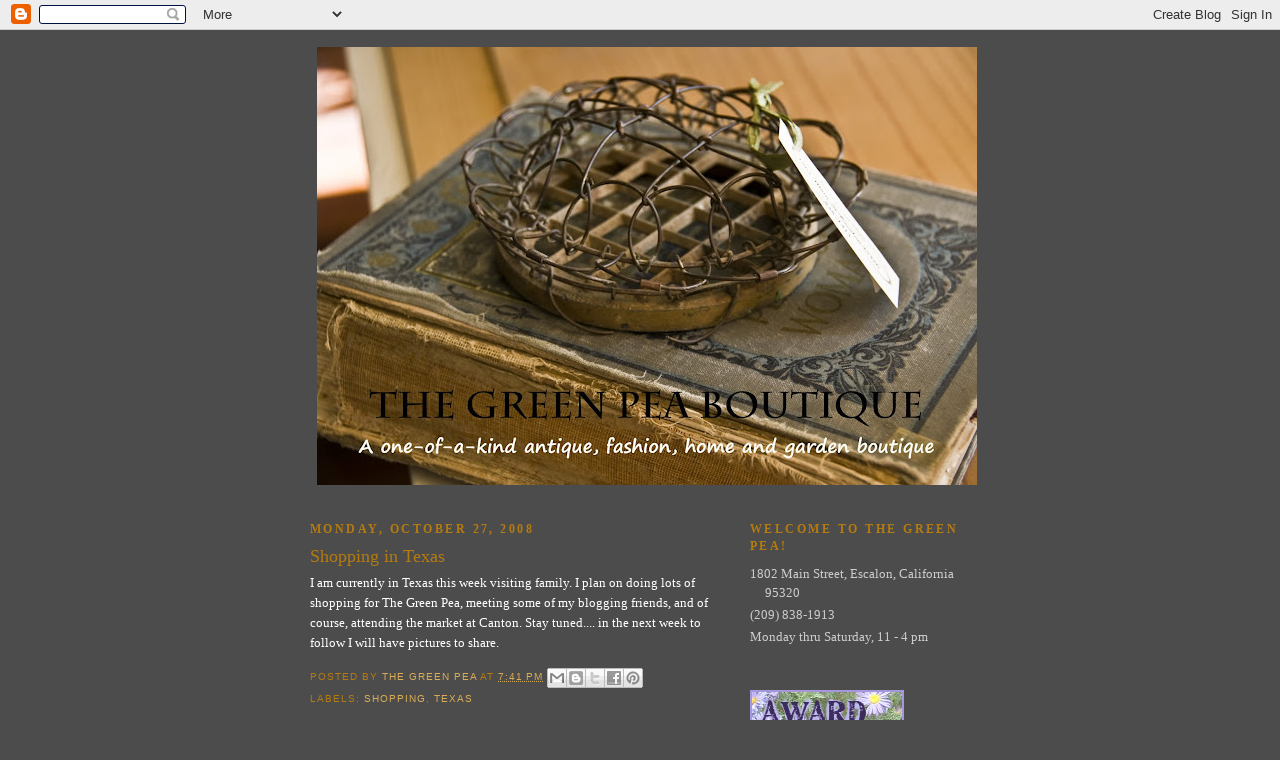

--- FILE ---
content_type: text/html; charset=UTF-8
request_url: https://thegreenpeaboutique.blogspot.com/2008/10/
body_size: 33729
content:
<!DOCTYPE html>
<html dir='ltr'>
<head>
<link href='https://www.blogger.com/static/v1/widgets/55013136-widget_css_bundle.css' rel='stylesheet' type='text/css'/>
<meta content='text/html; charset=UTF-8' http-equiv='Content-Type'/>
<meta content='blogger' name='generator'/>
<link href='https://thegreenpeaboutique.blogspot.com/favicon.ico' rel='icon' type='image/x-icon'/>
<link href='http://thegreenpeaboutique.blogspot.com/2008/10/' rel='canonical'/>
<link rel="alternate" type="application/atom+xml" title="The Green Pea Boutique - Atom" href="https://thegreenpeaboutique.blogspot.com/feeds/posts/default" />
<link rel="alternate" type="application/rss+xml" title="The Green Pea Boutique - RSS" href="https://thegreenpeaboutique.blogspot.com/feeds/posts/default?alt=rss" />
<link rel="service.post" type="application/atom+xml" title="The Green Pea Boutique - Atom" href="https://www.blogger.com/feeds/3845955321943748791/posts/default" />
<!--Can't find substitution for tag [blog.ieCssRetrofitLinks]-->
<meta content='http://thegreenpeaboutique.blogspot.com/2008/10/' property='og:url'/>
<meta content='The Green Pea Boutique' property='og:title'/>
<meta content='A unique, one-of-a-kind antique, fashion, home and garden boutique' property='og:description'/>
<title>The Green Pea Boutique: October 2008</title>
<style id='page-skin-1' type='text/css'><!--
/*
-----------------------------------------------
Blogger Template Style
Name:     Minima
Date:     26 Feb 2004
Updated by: Blogger Team
----------------------------------------------- */
/* Use this with templates/template-twocol.html */
body {
background:#4c4c4c;
margin:0;
color:#ffffff;
font:x-small Georgia Serif;
font-size/* */:/**/small;
font-size: /**/small;
text-align: center;
}
a:link {
color:#daac55;
text-decoration:none;
}
a:visited {
color:#e6c27d;
text-decoration:none;
}
a:hover {
color:#b47b10;
text-decoration:underline;
}
a img {
border-width:0;
}
/* Header
-----------------------------------------------
*/
#header-wrapper {
width:660px;
margin:0 auto 10px;
border:1px solid #4c4c4c;
}
#header-inner {
background-position: center;
margin-left: auto;
margin-right: auto;
}
#header {
margin: 5px;
border: 1px solid #4c4c4c;
text-align: center;
color:#666666;
}
#header h1 {
margin:5px 5px 0;
padding:15px 20px .25em;
line-height:1.2em;
text-transform:uppercase;
letter-spacing:.2em;
font: normal normal 200% Arial, sans-serif;
}
#header a {
color:#666666;
text-decoration:none;
}
#header a:hover {
color:#666666;
}
#header .description {
margin:0 5px 5px;
padding:0 20px 15px;
max-width:700px;
text-transform:uppercase;
letter-spacing:.2em;
line-height: 1.4em;
font: normal normal 78% Trebuchet, Trebuchet MS, Arial, sans-serif;
color: #999999;
}
#header img {
margin-left: auto;
margin-right: auto;
}
/* Outer-Wrapper
----------------------------------------------- */
#outer-wrapper {
width: 660px;
margin:0 auto;
padding:10px;
text-align:left;
font: normal normal 100% Georgia, Serif;
}
#main-wrapper {
width: 410px;
float: left;
word-wrap: break-word; /* fix for long text breaking sidebar float in IE */
overflow: hidden;     /* fix for long non-text content breaking IE sidebar float */
}
#sidebar-wrapper {
width: 220px;
float: right;
word-wrap: break-word; /* fix for long text breaking sidebar float in IE */
overflow: hidden;      /* fix for long non-text content breaking IE sidebar float */
}
/* Headings
----------------------------------------------- */
h2 {
margin:1.5em 0 .75em;
font:normal bold 95% Georgia, Times, serif;
line-height: 1.4em;
text-transform:uppercase;
letter-spacing:.2em;
color:#b47b10;
}
/* Posts
-----------------------------------------------
*/
h2.date-header {
margin:1.5em 0 .5em;
}
.post {
margin:.5em 0 1.5em;
border-bottom:1px dotted #4c4c4c;
padding-bottom:1.5em;
}
.post h3 {
margin:.25em 0 0;
padding:0 0 4px;
font-size:140%;
font-weight:normal;
line-height:1.4em;
color:#b47b10;
}
.post h3 a, .post h3 a:visited, .post h3 strong {
display:block;
text-decoration:none;
color:#b47b10;
font-weight:normal;
}
.post h3 strong, .post h3 a:hover {
color:#ffffff;
}
.post-body {
margin:0 0 .75em;
line-height:1.6em;
}
.post-body blockquote {
line-height:1.3em;
}
.post-footer {
margin: .75em 0;
color:#b47b10;
text-transform:uppercase;
letter-spacing:.1em;
font: normal normal 78% 'Trebuchet MS', Trebuchet, Arial, Verdana, Sans-serif;
line-height: 1.4em;
}
.comment-link {
margin-left:.6em;
}
.post img, table.tr-caption-container {
padding:4px;
border:1px solid #4c4c4c;
}
.tr-caption-container img {
border: none;
padding: 0;
}
.post blockquote {
margin:1em 20px;
}
.post blockquote p {
margin:.75em 0;
}
/* Comments
----------------------------------------------- */
#comments h4 {
margin:1em 0;
font-weight: bold;
line-height: 1.4em;
text-transform:uppercase;
letter-spacing:.2em;
color: #b47b10;
}
#comments-block {
margin:1em 0 1.5em;
line-height:1.6em;
}
#comments-block .comment-author {
margin:.5em 0;
}
#comments-block .comment-body {
margin:.25em 0 0;
}
#comments-block .comment-footer {
margin:-.25em 0 2em;
line-height: 1.4em;
text-transform:uppercase;
letter-spacing:.1em;
}
#comments-block .comment-body p {
margin:0 0 .75em;
}
.deleted-comment {
font-style:italic;
color:gray;
}
#blog-pager-newer-link {
float: left;
}
#blog-pager-older-link {
float: right;
}
#blog-pager {
text-align: center;
}
.feed-links {
clear: both;
line-height: 2.5em;
}
/* Sidebar Content
----------------------------------------------- */
.sidebar {
color: #cccccc;
line-height: 1.5em;
}
.sidebar ul {
list-style:none;
margin:0 0 0;
padding:0 0 0;
}
.sidebar li {
margin:0;
padding-top:0;
padding-right:0;
padding-bottom:.25em;
padding-left:15px;
text-indent:-15px;
line-height:1.5em;
}
.sidebar .widget, .main .widget {
border-bottom:1px dotted #4c4c4c;
margin:0 0 1.5em;
padding:0 0 1.5em;
}
.main .Blog {
border-bottom-width: 0;
}
/* Profile
----------------------------------------------- */
.profile-img {
float: left;
margin-top: 0;
margin-right: 5px;
margin-bottom: 5px;
margin-left: 0;
padding: 4px;
border: 1px solid #4c4c4c;
}
.profile-data {
margin:0;
text-transform:uppercase;
letter-spacing:.1em;
font: normal normal 78% 'Trebuchet MS', Trebuchet, Arial, Verdana, Sans-serif;
color: #b47b10;
font-weight: bold;
line-height: 1.6em;
}
.profile-datablock {
margin:.5em 0 .5em;
}
.profile-textblock {
margin: 0.5em 0;
line-height: 1.6em;
}
.profile-link {
font: normal normal 78% 'Trebuchet MS', Trebuchet, Arial, Verdana, Sans-serif;
text-transform: uppercase;
letter-spacing: .1em;
}
/* Footer
----------------------------------------------- */
#footer {
width:660px;
clear:both;
margin:0 auto;
padding-top:15px;
line-height: 1.6em;
text-transform:uppercase;
letter-spacing:.1em;
text-align: center;
}

--></style>
<link href='https://www.blogger.com/dyn-css/authorization.css?targetBlogID=3845955321943748791&amp;zx=15539d08-6a13-4f4f-b739-a33d0732ab5f' media='none' onload='if(media!=&#39;all&#39;)media=&#39;all&#39;' rel='stylesheet'/><noscript><link href='https://www.blogger.com/dyn-css/authorization.css?targetBlogID=3845955321943748791&amp;zx=15539d08-6a13-4f4f-b739-a33d0732ab5f' rel='stylesheet'/></noscript>
<meta name='google-adsense-platform-account' content='ca-host-pub-1556223355139109'/>
<meta name='google-adsense-platform-domain' content='blogspot.com'/>

</head>
<body>
<div class='navbar section' id='navbar'><div class='widget Navbar' data-version='1' id='Navbar1'><script type="text/javascript">
    function setAttributeOnload(object, attribute, val) {
      if(window.addEventListener) {
        window.addEventListener('load',
          function(){ object[attribute] = val; }, false);
      } else {
        window.attachEvent('onload', function(){ object[attribute] = val; });
      }
    }
  </script>
<div id="navbar-iframe-container"></div>
<script type="text/javascript" src="https://apis.google.com/js/platform.js"></script>
<script type="text/javascript">
      gapi.load("gapi.iframes:gapi.iframes.style.bubble", function() {
        if (gapi.iframes && gapi.iframes.getContext) {
          gapi.iframes.getContext().openChild({
              url: 'https://www.blogger.com/navbar/3845955321943748791?origin\x3dhttps://thegreenpeaboutique.blogspot.com',
              where: document.getElementById("navbar-iframe-container"),
              id: "navbar-iframe"
          });
        }
      });
    </script><script type="text/javascript">
(function() {
var script = document.createElement('script');
script.type = 'text/javascript';
script.src = '//pagead2.googlesyndication.com/pagead/js/google_top_exp.js';
var head = document.getElementsByTagName('head')[0];
if (head) {
head.appendChild(script);
}})();
</script>
</div></div>
<div id='outer-wrapper'><div id='wrap2'>
<!-- skip links for text browsers -->
<span id='skiplinks' style='display:none;'>
<a href='#main'>skip to main </a> |
      <a href='#sidebar'>skip to sidebar</a>
</span>
<div id='header-wrapper'>
<div class='header section' id='header'><div class='widget Header' data-version='1' id='Header1'>
<div id='header-inner'>
<a href='https://thegreenpeaboutique.blogspot.com/' style='display: block'>
<img alt='The Green Pea Boutique' height='438px; ' id='Header1_headerimg' src='https://blogger.googleusercontent.com/img/b/R29vZ2xl/AVvXsEhIwbD877OKlxVMb8pfK0GSi680QfZYmV8P7Lun9zjO02TQHfEHw_Lx1Az2fKZAQ9THmRFEWI8D59ve_6pQra4fI6eYoAzdYL-dCzROR-kbjVDPKZKgLxo4o3xL9_jZfHsCsQ70oT1fCbE/s660/blogtitle.jpg' style='display: block' width='660px; '/>
</a>
</div>
</div></div>
</div>
<div id='content-wrapper'>
<div id='crosscol-wrapper' style='text-align:center'>
<div class='crosscol no-items section' id='crosscol'></div>
</div>
<div id='main-wrapper'>
<div class='main section' id='main'><div class='widget Blog' data-version='1' id='Blog1'>
<div class='blog-posts hfeed'>

          <div class="date-outer">
        
<h2 class='date-header'><span>Monday, October 27, 2008</span></h2>

          <div class="date-posts">
        
<div class='post-outer'>
<div class='post hentry uncustomized-post-template' itemprop='blogPost' itemscope='itemscope' itemtype='http://schema.org/BlogPosting'>
<meta content='3845955321943748791' itemprop='blogId'/>
<meta content='1566886444685195744' itemprop='postId'/>
<a name='1566886444685195744'></a>
<h3 class='post-title entry-title' itemprop='name'>
<a href='https://thegreenpeaboutique.blogspot.com/2008/10/shopping-in-texas.html'>Shopping in Texas</a>
</h3>
<div class='post-header'>
<div class='post-header-line-1'></div>
</div>
<div class='post-body entry-content' id='post-body-1566886444685195744' itemprop='description articleBody'>
I am currently in Texas this week visiting family.  I plan on doing lots of shopping for The Green Pea, meeting some of my blogging friends, and of course, attending the market at Canton.  Stay tuned.... in the next week to follow I will have pictures to share.
<div style='clear: both;'></div>
</div>
<div class='post-footer'>
<div class='post-footer-line post-footer-line-1'>
<span class='post-author vcard'>
Posted by
<span class='fn' itemprop='author' itemscope='itemscope' itemtype='http://schema.org/Person'>
<meta content='https://www.blogger.com/profile/12364131004316166833' itemprop='url'/>
<a class='g-profile' href='https://www.blogger.com/profile/12364131004316166833' rel='author' title='author profile'>
<span itemprop='name'>The Green Pea</span>
</a>
</span>
</span>
<span class='post-timestamp'>
at
<meta content='http://thegreenpeaboutique.blogspot.com/2008/10/shopping-in-texas.html' itemprop='url'/>
<a class='timestamp-link' href='https://thegreenpeaboutique.blogspot.com/2008/10/shopping-in-texas.html' rel='bookmark' title='permanent link'><abbr class='published' itemprop='datePublished' title='2008-10-27T19:41:00-07:00'>7:41&#8239;PM</abbr></a>
</span>
<span class='post-comment-link'>
</span>
<span class='post-icons'>
</span>
<div class='post-share-buttons goog-inline-block'>
<a class='goog-inline-block share-button sb-email' href='https://www.blogger.com/share-post.g?blogID=3845955321943748791&postID=1566886444685195744&target=email' target='_blank' title='Email This'><span class='share-button-link-text'>Email This</span></a><a class='goog-inline-block share-button sb-blog' href='https://www.blogger.com/share-post.g?blogID=3845955321943748791&postID=1566886444685195744&target=blog' onclick='window.open(this.href, "_blank", "height=270,width=475"); return false;' target='_blank' title='BlogThis!'><span class='share-button-link-text'>BlogThis!</span></a><a class='goog-inline-block share-button sb-twitter' href='https://www.blogger.com/share-post.g?blogID=3845955321943748791&postID=1566886444685195744&target=twitter' target='_blank' title='Share to X'><span class='share-button-link-text'>Share to X</span></a><a class='goog-inline-block share-button sb-facebook' href='https://www.blogger.com/share-post.g?blogID=3845955321943748791&postID=1566886444685195744&target=facebook' onclick='window.open(this.href, "_blank", "height=430,width=640"); return false;' target='_blank' title='Share to Facebook'><span class='share-button-link-text'>Share to Facebook</span></a><a class='goog-inline-block share-button sb-pinterest' href='https://www.blogger.com/share-post.g?blogID=3845955321943748791&postID=1566886444685195744&target=pinterest' target='_blank' title='Share to Pinterest'><span class='share-button-link-text'>Share to Pinterest</span></a>
</div>
</div>
<div class='post-footer-line post-footer-line-2'>
<span class='post-labels'>
Labels:
<a href='https://thegreenpeaboutique.blogspot.com/search/label/shopping' rel='tag'>shopping</a>,
<a href='https://thegreenpeaboutique.blogspot.com/search/label/Texas' rel='tag'>Texas</a>
</span>
</div>
<div class='post-footer-line post-footer-line-3'>
<span class='post-location'>
</span>
</div>
</div>
</div>
</div>

          </div></div>
        

          <div class="date-outer">
        
<h2 class='date-header'><span>Saturday, October 18, 2008</span></h2>

          <div class="date-posts">
        
<div class='post-outer'>
<div class='post hentry uncustomized-post-template' itemprop='blogPost' itemscope='itemscope' itemtype='http://schema.org/BlogPosting'>
<meta content='https://blogger.googleusercontent.com/img/b/R29vZ2xl/AVvXsEgSONc58O99S0Rpr7qds74nBsTLoh_GMveRWAMaN5nZI5PeRk27T9yLHVDH1M7J70uofnvxabF4D2yjQIVS-a7JQBhhqPxIEOyTs1mHbcZE74HahcBnDW7pLq108kuIuLE5GzhNZtiTi3I/s400/antiquesign.JPG' itemprop='image_url'/>
<meta content='3845955321943748791' itemprop='blogId'/>
<meta content='1856236778024209507' itemprop='postId'/>
<a name='1856236778024209507'></a>
<h3 class='post-title entry-title' itemprop='name'>
<a href='https://thegreenpeaboutique.blogspot.com/2008/10/welcome-to-green-pea-boutique-blog.html'>Welcome to The Green Pea Boutique Blog!</a>
</h3>
<div class='post-header'>
<div class='post-header-line-1'></div>
</div>
<div class='post-body entry-content' id='post-body-1856236778024209507' itemprop='description articleBody'>
I am located on 1802 Main Street in <a href="http://www.mapquest.com/maps?addressInput=Escalon%2C+CA+95320&amp;city=Escalon&amp;state=CA&amp;zipcode=95320&amp;country=US&amp;latitude=37.8014&amp;longitude=-120.9986&amp;geocode=ZIP#a/maps/m::4:37.801399:-120.9986:0::/e">Escalon</a>, California, population of 7,000, in the heart of the agricultural valley of our beautiful state. Geographically, our city is located on Highway 120 between the San Francisco Bay area and the historic Mother Lode leading to the famed Yosemite National Park. We are just minutes away from Modesto, Manteca, and Stockton.<br /><div><div><div><div><div><div><div><div><div><div><div><div><div><div><div><div><div><div><div><br /><div><img alt="" border="0" id="BLOGGER_PHOTO_ID_5258717755494903234" src="https://blogger.googleusercontent.com/img/b/R29vZ2xl/AVvXsEgSONc58O99S0Rpr7qds74nBsTLoh_GMveRWAMaN5nZI5PeRk27T9yLHVDH1M7J70uofnvxabF4D2yjQIVS-a7JQBhhqPxIEOyTs1mHbcZE74HahcBnDW7pLq108kuIuLE5GzhNZtiTi3I/s400/antiquesign.JPG" style="DISPLAY: block; MARGIN: 0px auto 10px; CURSOR: hand; TEXT-ALIGN: center" /></div><br /><div>I recently embarked on a dream of mine---owning an antique, fashion, and home decor store. After renting a space and selling antiques for a few years locally, I was blessed in being able to purchase my own building and expand my product lines. In 2006, my husband and I purchased a historical 1906 building that was once a livery stable, a post office, and a mercantile outpost on Main Street. For the next 18 months we renovated and exposed the beauty of our building's history and character---natural wood floors, dark brick hiding behind worn plaster, exposed beams and rafters, and unboarded individually-paned glass windows in their original frames. In August 2008, though we were still putting on the finishing touches, The Green Pea Boutique was opened for business.<br /></div><div></div><img alt="" border="0" id="BLOGGER_PHOTO_ID_5258716005416223282" src="https://blogger.googleusercontent.com/img/b/R29vZ2xl/AVvXsEjidTq1xr2jdEpAH8ac3qGczTNIyDzh2i81fLMvHWYVl2ZEl9FQLNzAz4kTUvCXXSv8oE9WNBv2zm19IOEnPpQCtyVbIfJecUsyog8SpybBunU4_09fPFTPrYLQDa_RFo8OFbFk9U5Ck8Q/s400/storefront.JPG" style="DISPLAY: block; MARGIN: 0px auto 10px; CURSOR: hand; TEXT-ALIGN: center" /><br />I love meeting all the fascinating people that come through my store. Some are our friendly locals, some are Bay Area city folks on their way to the beautiful outdoors of Yosemite, and others are from out-of-state and have scratched me in on their California travels. But all share in the appreciation of individualizing their homes with warm antiques, beautiful gift items, or accessorizing themselves with unique fashions that one can only find in a boutique. </div><div><br /></div><img alt="" border="0" id="BLOGGER_PHOTO_ID_5258875021960638466" src="https://blogger.googleusercontent.com/img/b/R29vZ2xl/AVvXsEiId3FKWDWvVkerA3r31Pem_thi1FrRvDAn7gvAKLwqi0NmaYrXviFiyP3xzRJ3WUmF7xteq-8fh6xQey4x2TjFmw7hgkrZAfrDs_asS50ca501PcdA9gwMdPa4t1ZD5M6384KZFai1wvQ/s400/products1.JPG" style="DISPLAY: block; MARGIN: 0px auto 10px; CURSOR: hand; TEXT-ALIGN: center" /><br /><img alt="" border="0" id="BLOGGER_PHOTO_ID_5258875990956107650" src="https://blogger.googleusercontent.com/img/b/R29vZ2xl/AVvXsEhYKLdsbSY1Qod9bIwy3Sbs1Ied_UIArG472BNtMA8f4CQMUAF5AJe97HRkezhznqtANQRPMbGtxQBUAXn8milf84HQMOG7G7eeau4WDp4Se6Up1D6aeA88BxKp2huhtHv6J4qrs1LglQw/s400/products5.JPG" style="DISPLAY: block; MARGIN: 0px auto 10px; CURSOR: hand; TEXT-ALIGN: center" /><br /><img alt="" border="0" id="BLOGGER_PHOTO_ID_5258875464355746082" src="https://blogger.googleusercontent.com/img/b/R29vZ2xl/AVvXsEjTH8X76wzf4v0tClFElCbHk6D-dy9qEkwjKT0fFGdWThL4etca62yf_z81WSQbQUb3Zj_UE9fz5qI8jT7pEln5ubFWiXkqlNitn521nZC1ur1qkH8d3fVHeCeuGueeP-JrWMOt6IiBCMk/s400/products3.JPG" style="DISPLAY: block; MARGIN: 0px auto 10px; CURSOR: hand; TEXT-ALIGN: center" /> <img alt="" border="0" id="BLOGGER_PHOTO_ID_5258879820975545570" src="https://blogger.googleusercontent.com/img/b/R29vZ2xl/AVvXsEgBQworjzbdttQ9JEJ0G2dpcz0gr5XfkazERMJ2_TH8koZebylqvn4_YxSvumy6y_HpQZyPs85PWlf_aLsRxJYIG2SLSMix9_CYs684K2aEHgcPjvUxypYDb4x7vpsfG64RIiWkr79C13M/s400/products15.JPG" style="DISPLAY: block; MARGIN: 0px auto 10px; CURSOR: hand; TEXT-ALIGN: center" /> If you should be passing through my area, please stop by if just to say "hi!" I would love to meet you and give you an "open house" tour of the rich history of my building! </div><div><br /><img alt="" border="0" id="BLOGGER_PHOTO_ID_5258875786312700546" src="https://blogger.googleusercontent.com/img/b/R29vZ2xl/AVvXsEg-F6wWMGnbF3r6WVhWrzgqUJK2bl9ShVVm60skTAZkyuCMr4lnNVz5TRCx9ocUsM-edHueopACiI-vbVTt_fpkPRrqo6VUEioKM3nLjNqt-MOJf7V6jaq6ZrS1fhF5SPsVEQ5NLKJbsrk/s400/products4.JPG" style="DISPLAY: block; MARGIN: 0px auto 10px; CURSOR: hand; TEXT-ALIGN: center" /><br />Here are some of my favorite, hand-selected items from my travels:<br /><br /><img alt="" border="0" id="BLOGGER_PHOTO_ID_5258878435230969058" src="https://blogger.googleusercontent.com/img/b/R29vZ2xl/AVvXsEj9LGOJYvNFr2RLGzFZj7WP0iWF3X9ccuqKmTW6IaXL5vEqOmqKRyOocQhhY5DF7LM6VOe3blK9UdJ9JckyMvm9uVypQDuQFTptEirQBFl2l9gyR2vZwZ-AHL34duMT9L9zgCWL8QSdseo/s400/products12.JPG" style="DISPLAY: block; MARGIN: 0px auto 10px; CURSOR: hand; TEXT-ALIGN: center" /> <img alt="" border="0" id="BLOGGER_PHOTO_ID_5258885849934090786" src="https://blogger.googleusercontent.com/img/b/R29vZ2xl/AVvXsEjDOwPZiR-2XkP-RP5lR-cidRkmjYyZZn1S48B5Wgqt5SvHGx54RxDqD7YIu_4myvcfkqaC87S2W4TV2oOB7hd4HRuDZuA5MLzxRZz6vniBv6xEG7FYz452Q3N2nFrnhg92AXypov1kqio/s400/products13.JPG" style="DISPLAY: block; MARGIN: 0px auto 10px; CURSOR: hand; TEXT-ALIGN: center" /><br /><img alt="" border="0" id="BLOGGER_PHOTO_ID_5258875228891050930" src="https://blogger.googleusercontent.com/img/b/R29vZ2xl/AVvXsEhOmEsKy5lfFghKGlKN_RHsW24I7fT2nfiVo6NtDSalZSaX8kE-WoxOxvpnLdAZBC9x6_piTjGzJg5y1665F5B0cwgw0yGYf8qBKJDEuoTbBBdqKbfRmCzekn2ZECFRqaUx-DT8pJm0COo/s400/products2.JPG" style="DISPLAY: block; MARGIN: 0px auto 10px; CURSOR: hand; TEXT-ALIGN: center" /><br /><img alt="" border="0" id="BLOGGER_PHOTO_ID_5258880660775982850" src="https://blogger.googleusercontent.com/img/b/R29vZ2xl/AVvXsEhPEYLKaXdhFgtF7du13K1kqbQGzr3yd6x2H1s0ycKHf3x_LHfRqlnXfJTlNZLWUMzPeJ_emWpcefQsdrqdi3iJwjmfIDCG1OUGkpzr51Nqa18tId2-8Ty3hBzJzcLyBM6yO3E-ZwvXXGw/s400/products18.JPG" style="DISPLAY: block; MARGIN: 0px auto 10px; CURSOR: hand; TEXT-ALIGN: center" /><br /><img alt="" border="0" id="BLOGGER_PHOTO_ID_5258877541502082546" src="https://blogger.googleusercontent.com/img/b/R29vZ2xl/AVvXsEjxxy84-fcH17rADGrLc7REBGnvd-NZsqvzrd9GYcsVzFrYVH7Ifu0w0ERKl4gwJ-lu9KCzk-Ha-iF9uCcDzQzXWuaTl9CfqIqxGLXIGSz2ZxoIsz2ZQLmVbhtk3iISqjf5mAWTpTMrFAw/s400/products6.JPG" style="DISPLAY: block; MARGIN: 0px auto 10px; CURSOR: hand; TEXT-ALIGN: center" /><br /><img alt="" border="0" id="BLOGGER_PHOTO_ID_5258880440114689698" src="https://blogger.googleusercontent.com/img/b/R29vZ2xl/AVvXsEi6sj6Dk3Ko5yvhLL2ETXUbWPByPqVqqdnQCI5swig7YjPsdWlt7AsI2dMLMKCeApRRQh8Yybb6Cn1_OInbiyhxnBK-tnI1MjeAlpgbGH5jSpbYWETvsnVhLkr4h8o4KrBSRACU22SKkHE/s400/products16.JPG" style="DISPLAY: block; MARGIN: 0px auto 10px; CURSOR: hand; TEXT-ALIGN: center" /><br />My trusty shopkeeper and "Labrasset Hound," Barney:<br /><br /><img alt="" border="0" id="BLOGGER_PHOTO_ID_5258718328473913986" src="https://blogger.googleusercontent.com/img/b/R29vZ2xl/AVvXsEjt5-X5m0zYFH_d_JJ4lAfl7xcyoTBgIupLvC9fMzlLwWK4ld3LZu2KIzVRlPoPxwB76BbFnMDpEJti7HfIeEcwMIp0HX4OxiMI-iI80haX0MX3VjPlQdKV7mGcgAFsIXXMb0mdmUKpyxQ/s400/barneystore.JPG" style="DISPLAY: block; MARGIN: 0px auto 10px; CURSOR: hand; TEXT-ALIGN: center" /><br /><img alt="" border="0" id="BLOGGER_PHOTO_ID_5258880909637690434" src="https://blogger.googleusercontent.com/img/b/R29vZ2xl/AVvXsEi0F8HbMNI-q3T4qyE4DmfNjpGzm1Q9FnOT3tHgndbHyBNgKOJxzKN-N4FaVYbMes68F3qGTxSaYPDKRUK7FhHvP-5hF3ZBpc3cedQNuj7-ZUBVCzggAVEUBVq6mLtmssE_zUQVdKOiHjM/s400/products20.JPG" style="DISPLAY: block; MARGIN: 0px auto 10px; CURSOR: hand; TEXT-ALIGN: center" /><br /><img alt="" border="0" id="BLOGGER_PHOTO_ID_5258880033392046930" src="https://blogger.googleusercontent.com/img/b/R29vZ2xl/AVvXsEjejOQqW_NevyyQQGd9LC1YnQWjY6uKNFcZZyndKr9ha-WlLeSNcwJPiOch7lVMaqc2q2YbWJNs3aS-QmiYZ0GxDwQ97VHvtJQO38vNTVXqRQSzjdJIPp02HyBPORSxevRUgqTL822Apmg/s400/products11.JPG" style="DISPLAY: block; MARGIN: 0px auto 10px; CURSOR: hand; TEXT-ALIGN: center" /><br /><div><img alt="" border="0" id="BLOGGER_PHOTO_ID_5258880255524388034" src="https://blogger.googleusercontent.com/img/b/R29vZ2xl/AVvXsEidDbuBjVvcYgUYNrIYGMmWVw-EPERhKvXGhJXty0CiDYoX60amNTWCQ_31jZcv3MsOVT-031t2uDMyiTcYr8DE5BjiDIQD9G9uqTZS5hRXcV93c_0SHWPMuJoM8FdHBf2bUs-8k0ibPHI/s400/products17.JPG" style="DISPLAY: block; MARGIN: 0px auto 10px; CURSOR: hand; TEXT-ALIGN: center" /></div></div></div></div></div></div></div></div></div></div></div></div></div></div></div></div></div></div></div><br /><p><img alt="" border="0" id="BLOGGER_PHOTO_ID_5258878194234552258" src="https://blogger.googleusercontent.com/img/b/R29vZ2xl/AVvXsEioMnVzP42BSZoOwkfv_pDPFdMrpAqJMfC8K0LIGX9XBkERX-8uD3hkzjtLU211ckTgvgVLWm_jcmUQ54QlUjHEraDkDV8HIBUkeiv1GRhbCHpuX0CzimMZygjPmWl5wdEEtCuXW0QtCsM/s400/products9.JPG" style="DISPLAY: block; MARGIN: 0px auto 10px; CURSOR: hand; TEXT-ALIGN: center" /><img alt="" border="0" id="BLOGGER_PHOTO_ID_5258881208137659458" src="https://blogger.googleusercontent.com/img/b/R29vZ2xl/AVvXsEiYDyUXsn8kPoSHW8dRDnBuORkfzubsLfT1IhBc6MEe4vCgXipA6YkPxajmBoRfieWLyDChthytkf2xq3Q-vJXrs5JhcthkYJ0evlGKxdNOhDIKnZ8IQPTKDvZmEdktz9k87uCvIqcwjMw/s400/products21.JPG" style="DISPLAY: block; MARGIN: 0px auto 10px; CURSOR: hand; TEXT-ALIGN: center" /><img alt="" border="0" id="BLOGGER_PHOTO_ID_5258878019122717602" src="https://blogger.googleusercontent.com/img/b/R29vZ2xl/AVvXsEghUcIW0EHulRshYz7-3modMRFFAtUNEK7RqGsmrrF4U-UsKOUShi19LxEPCDIV5ikt33oXZImm1q_V5dn-pcs_V6yMTL6utgtjDt70tDFCkhvDjkmoNBGBatpQULfeVTm9cLeaexWn9zQ/s400/products8.JPG" style="DISPLAY: block; MARGIN: 0px auto 10px; CURSOR: hand; TEXT-ALIGN: center" /></p><br /><p>Thank you for looking!</p>
<div style='clear: both;'></div>
</div>
<div class='post-footer'>
<div class='post-footer-line post-footer-line-1'>
<span class='post-author vcard'>
Posted by
<span class='fn' itemprop='author' itemscope='itemscope' itemtype='http://schema.org/Person'>
<meta content='https://www.blogger.com/profile/12364131004316166833' itemprop='url'/>
<a class='g-profile' href='https://www.blogger.com/profile/12364131004316166833' rel='author' title='author profile'>
<span itemprop='name'>The Green Pea</span>
</a>
</span>
</span>
<span class='post-timestamp'>
at
<meta content='http://thegreenpeaboutique.blogspot.com/2008/10/welcome-to-green-pea-boutique-blog.html' itemprop='url'/>
<a class='timestamp-link' href='https://thegreenpeaboutique.blogspot.com/2008/10/welcome-to-green-pea-boutique-blog.html' rel='bookmark' title='permanent link'><abbr class='published' itemprop='datePublished' title='2008-10-18T20:41:00-07:00'>8:41&#8239;PM</abbr></a>
</span>
<span class='post-comment-link'>
</span>
<span class='post-icons'>
</span>
<div class='post-share-buttons goog-inline-block'>
<a class='goog-inline-block share-button sb-email' href='https://www.blogger.com/share-post.g?blogID=3845955321943748791&postID=1856236778024209507&target=email' target='_blank' title='Email This'><span class='share-button-link-text'>Email This</span></a><a class='goog-inline-block share-button sb-blog' href='https://www.blogger.com/share-post.g?blogID=3845955321943748791&postID=1856236778024209507&target=blog' onclick='window.open(this.href, "_blank", "height=270,width=475"); return false;' target='_blank' title='BlogThis!'><span class='share-button-link-text'>BlogThis!</span></a><a class='goog-inline-block share-button sb-twitter' href='https://www.blogger.com/share-post.g?blogID=3845955321943748791&postID=1856236778024209507&target=twitter' target='_blank' title='Share to X'><span class='share-button-link-text'>Share to X</span></a><a class='goog-inline-block share-button sb-facebook' href='https://www.blogger.com/share-post.g?blogID=3845955321943748791&postID=1856236778024209507&target=facebook' onclick='window.open(this.href, "_blank", "height=430,width=640"); return false;' target='_blank' title='Share to Facebook'><span class='share-button-link-text'>Share to Facebook</span></a><a class='goog-inline-block share-button sb-pinterest' href='https://www.blogger.com/share-post.g?blogID=3845955321943748791&postID=1856236778024209507&target=pinterest' target='_blank' title='Share to Pinterest'><span class='share-button-link-text'>Share to Pinterest</span></a>
</div>
</div>
<div class='post-footer-line post-footer-line-2'>
<span class='post-labels'>
Labels:
<a href='https://thegreenpeaboutique.blogspot.com/search/label/address' rel='tag'>address</a>,
<a href='https://thegreenpeaboutique.blogspot.com/search/label/Escalon' rel='tag'>Escalon</a>,
<a href='https://thegreenpeaboutique.blogspot.com/search/label/history' rel='tag'>history</a>,
<a href='https://thegreenpeaboutique.blogspot.com/search/label/introduction' rel='tag'>introduction</a>,
<a href='https://thegreenpeaboutique.blogspot.com/search/label/location' rel='tag'>location</a>,
<a href='https://thegreenpeaboutique.blogspot.com/search/label/my%20products' rel='tag'>my products</a>
</span>
</div>
<div class='post-footer-line post-footer-line-3'>
<span class='post-location'>
</span>
</div>
</div>
</div>
</div>

        </div></div>
      
</div>
<div class='blog-pager' id='blog-pager'>
<span id='blog-pager-newer-link'>
<a class='blog-pager-newer-link' href='https://thegreenpeaboutique.blogspot.com/search?updated-max=2009-03-30T11:06:00-07:00&amp;max-results=7&amp;reverse-paginate=true' id='Blog1_blog-pager-newer-link' title='Newer Posts'>Newer Posts</a>
</span>
<a class='home-link' href='https://thegreenpeaboutique.blogspot.com/'>Home</a>
</div>
<div class='clear'></div>
<div class='blog-feeds'>
<div class='feed-links'>
Subscribe to:
<a class='feed-link' href='https://thegreenpeaboutique.blogspot.com/feeds/posts/default' target='_blank' type='application/atom+xml'>Comments (Atom)</a>
</div>
</div>
</div></div>
</div>
<div id='sidebar-wrapper'>
<div class='sidebar section' id='sidebar'><div class='widget TextList' data-version='1' id='TextList2'>
<h2>Welcome to the Green Pea!</h2>
<div class='widget-content'>
<ul>
<li>1802 Main Street, Escalon, California 95320</li>
<li>(209) 838-1913</li>
<li>Monday thru Saturday, 11 - 4 pm</li>
</ul>
<div class='clear'></div>
</div>
</div><div class='widget Image' data-version='1' id='Image1'>
<div class='widget-content'>
<img alt='' height='154' id='Image1_img' src='https://blogger.googleusercontent.com/img/b/R29vZ2xl/AVvXsEhixvfinverbGQzh1XIVCgmt7_ACkH04UJ-OL6dtS1A1SMmzJExrTbCFyd0yctaunYTu-eDXLZHwk7qEOuRFDxtMldZJaeBd8f-lLfy5xDDHc7xp5ZWVLooNj2G4uqHRHMw-AtoyqHkw4I/s220/awardtagfreepurp.png' width='154'/>
<br/>
</div>
<div class='clear'></div>
</div><div class='widget Profile' data-version='1' id='Profile1'>
<h2>About Sandi:</h2>
<div class='widget-content'>
<ul>
<li><a class='profile-name-link g-profile' href='https://www.blogger.com/profile/08817544680931616629' style='background-image: url(//www.blogger.com/img/logo-16.png);'>Girl with Ponytail</a></li>
<li><a class='profile-name-link g-profile' href='https://www.blogger.com/profile/12364131004316166833' style='background-image: url(//www.blogger.com/img/logo-16.png);'>The Green Pea</a></li>
</ul>
<div class='clear'></div>
</div>
</div><div class='widget HTML' data-version='1' id='HTML1'>
<h2 class='title'>Daily Bread</h2>
<div class='widget-content'>
<center><a href="http://www.sparrowssong.com/skyrealm/scripturetaglibrary/SSscripturetagLibrary.html"><img border="0" src="https://lh3.googleusercontent.com/blogger_img_proxy/AEn0k_sjYbiQ_5K_MWcBlAb8bcZo3lDl7mT2RO1h6GRqUb_hiA_TWE9AD1PEGohJSuDqxju_JkPHs71Q-206prvX71RkKM3imj9yip97r8e08x5KHOCORGL9X_COeCpBsNWHZJdd2z-1rZy1QMQEyCA=s0-d"></a></center>
</div>
<div class='clear'></div>
</div>
<div class='widget Followers' data-version='1' id='Followers1'>
<h2 class='title'>Followers</h2>
<div class='widget-content'>
<div id='Followers1-wrapper'>
<div style='margin-right:2px;'>
<div><script type="text/javascript" src="https://apis.google.com/js/platform.js"></script>
<div id="followers-iframe-container"></div>
<script type="text/javascript">
    window.followersIframe = null;
    function followersIframeOpen(url) {
      gapi.load("gapi.iframes", function() {
        if (gapi.iframes && gapi.iframes.getContext) {
          window.followersIframe = gapi.iframes.getContext().openChild({
            url: url,
            where: document.getElementById("followers-iframe-container"),
            messageHandlersFilter: gapi.iframes.CROSS_ORIGIN_IFRAMES_FILTER,
            messageHandlers: {
              '_ready': function(obj) {
                window.followersIframe.getIframeEl().height = obj.height;
              },
              'reset': function() {
                window.followersIframe.close();
                followersIframeOpen("https://www.blogger.com/followers/frame/3845955321943748791?colors\x3dCgt0cmFuc3BhcmVudBILdHJhbnNwYXJlbnQaByNjY2NjY2MiByNkYWFjNTUqByM0YzRjNGMyByNiNDdiMTA6ByNjY2NjY2NCByNkYWFjNTVKByM5OTk5OTlSByNkYWFjNTVaC3RyYW5zcGFyZW50\x26pageSize\x3d21\x26hl\x3den\x26origin\x3dhttps://thegreenpeaboutique.blogspot.com");
              },
              'open': function(url) {
                window.followersIframe.close();
                followersIframeOpen(url);
              }
            }
          });
        }
      });
    }
    followersIframeOpen("https://www.blogger.com/followers/frame/3845955321943748791?colors\x3dCgt0cmFuc3BhcmVudBILdHJhbnNwYXJlbnQaByNjY2NjY2MiByNkYWFjNTUqByM0YzRjNGMyByNiNDdiMTA6ByNjY2NjY2NCByNkYWFjNTVKByM5OTk5OTlSByNkYWFjNTVaC3RyYW5zcGFyZW50\x26pageSize\x3d21\x26hl\x3den\x26origin\x3dhttps://thegreenpeaboutique.blogspot.com");
  </script></div>
</div>
</div>
<div class='clear'></div>
</div>
</div><div class='widget Subscribe' data-version='1' id='Subscribe1'>
<div style='white-space:nowrap'>
<h2 class='title'>Subscribe To The GPB:</h2>
<div class='widget-content'>
<div class='subscribe-wrapper subscribe-type-POST'>
<div class='subscribe expanded subscribe-type-POST' id='SW_READER_LIST_Subscribe1POST' style='display:none;'>
<div class='top'>
<span class='inner' onclick='return(_SW_toggleReaderList(event, "Subscribe1POST"));'>
<img class='subscribe-dropdown-arrow' src='https://resources.blogblog.com/img/widgets/arrow_dropdown.gif'/>
<img align='absmiddle' alt='' border='0' class='feed-icon' src='https://resources.blogblog.com/img/icon_feed12.png'/>
Posts
</span>
<div class='feed-reader-links'>
<a class='feed-reader-link' href='https://www.netvibes.com/subscribe.php?url=https%3A%2F%2Fthegreenpeaboutique.blogspot.com%2Ffeeds%2Fposts%2Fdefault' target='_blank'>
<img src='https://resources.blogblog.com/img/widgets/subscribe-netvibes.png'/>
</a>
<a class='feed-reader-link' href='https://add.my.yahoo.com/content?url=https%3A%2F%2Fthegreenpeaboutique.blogspot.com%2Ffeeds%2Fposts%2Fdefault' target='_blank'>
<img src='https://resources.blogblog.com/img/widgets/subscribe-yahoo.png'/>
</a>
<a class='feed-reader-link' href='https://thegreenpeaboutique.blogspot.com/feeds/posts/default' target='_blank'>
<img align='absmiddle' class='feed-icon' src='https://resources.blogblog.com/img/icon_feed12.png'/>
                  Atom
                </a>
</div>
</div>
<div class='bottom'></div>
</div>
<div class='subscribe' id='SW_READER_LIST_CLOSED_Subscribe1POST' onclick='return(_SW_toggleReaderList(event, "Subscribe1POST"));'>
<div class='top'>
<span class='inner'>
<img class='subscribe-dropdown-arrow' src='https://resources.blogblog.com/img/widgets/arrow_dropdown.gif'/>
<span onclick='return(_SW_toggleReaderList(event, "Subscribe1POST"));'>
<img align='absmiddle' alt='' border='0' class='feed-icon' src='https://resources.blogblog.com/img/icon_feed12.png'/>
Posts
</span>
</span>
</div>
<div class='bottom'></div>
</div>
</div>
<div class='subscribe-wrapper subscribe-type-COMMENT'>
<div class='subscribe expanded subscribe-type-COMMENT' id='SW_READER_LIST_Subscribe1COMMENT' style='display:none;'>
<div class='top'>
<span class='inner' onclick='return(_SW_toggleReaderList(event, "Subscribe1COMMENT"));'>
<img class='subscribe-dropdown-arrow' src='https://resources.blogblog.com/img/widgets/arrow_dropdown.gif'/>
<img align='absmiddle' alt='' border='0' class='feed-icon' src='https://resources.blogblog.com/img/icon_feed12.png'/>
All Comments
</span>
<div class='feed-reader-links'>
<a class='feed-reader-link' href='https://www.netvibes.com/subscribe.php?url=https%3A%2F%2Fthegreenpeaboutique.blogspot.com%2Ffeeds%2Fcomments%2Fdefault' target='_blank'>
<img src='https://resources.blogblog.com/img/widgets/subscribe-netvibes.png'/>
</a>
<a class='feed-reader-link' href='https://add.my.yahoo.com/content?url=https%3A%2F%2Fthegreenpeaboutique.blogspot.com%2Ffeeds%2Fcomments%2Fdefault' target='_blank'>
<img src='https://resources.blogblog.com/img/widgets/subscribe-yahoo.png'/>
</a>
<a class='feed-reader-link' href='https://thegreenpeaboutique.blogspot.com/feeds/comments/default' target='_blank'>
<img align='absmiddle' class='feed-icon' src='https://resources.blogblog.com/img/icon_feed12.png'/>
                  Atom
                </a>
</div>
</div>
<div class='bottom'></div>
</div>
<div class='subscribe' id='SW_READER_LIST_CLOSED_Subscribe1COMMENT' onclick='return(_SW_toggleReaderList(event, "Subscribe1COMMENT"));'>
<div class='top'>
<span class='inner'>
<img class='subscribe-dropdown-arrow' src='https://resources.blogblog.com/img/widgets/arrow_dropdown.gif'/>
<span onclick='return(_SW_toggleReaderList(event, "Subscribe1COMMENT"));'>
<img align='absmiddle' alt='' border='0' class='feed-icon' src='https://resources.blogblog.com/img/icon_feed12.png'/>
All Comments
</span>
</span>
</div>
<div class='bottom'></div>
</div>
</div>
<div style='clear:both'></div>
</div>
</div>
<div class='clear'></div>
</div><div class='widget BlogArchive' data-version='1' id='BlogArchive1'>
<h2>The GPB Archive:</h2>
<div class='widget-content'>
<div id='ArchiveList'>
<div id='BlogArchive1_ArchiveList'>
<ul class='hierarchy'>
<li class='archivedate collapsed'>
<a class='toggle' href='javascript:void(0)'>
<span class='zippy'>

        &#9658;&#160;
      
</span>
</a>
<a class='post-count-link' href='https://thegreenpeaboutique.blogspot.com/2012/'>
2012
</a>
<span class='post-count' dir='ltr'>(8)</span>
<ul class='hierarchy'>
<li class='archivedate collapsed'>
<a class='toggle' href='javascript:void(0)'>
<span class='zippy'>

        &#9658;&#160;
      
</span>
</a>
<a class='post-count-link' href='https://thegreenpeaboutique.blogspot.com/2012/05/'>
May
</a>
<span class='post-count' dir='ltr'>(2)</span>
</li>
</ul>
<ul class='hierarchy'>
<li class='archivedate collapsed'>
<a class='toggle' href='javascript:void(0)'>
<span class='zippy'>

        &#9658;&#160;
      
</span>
</a>
<a class='post-count-link' href='https://thegreenpeaboutique.blogspot.com/2012/04/'>
April
</a>
<span class='post-count' dir='ltr'>(3)</span>
</li>
</ul>
<ul class='hierarchy'>
<li class='archivedate collapsed'>
<a class='toggle' href='javascript:void(0)'>
<span class='zippy'>

        &#9658;&#160;
      
</span>
</a>
<a class='post-count-link' href='https://thegreenpeaboutique.blogspot.com/2012/03/'>
March
</a>
<span class='post-count' dir='ltr'>(1)</span>
</li>
</ul>
<ul class='hierarchy'>
<li class='archivedate collapsed'>
<a class='toggle' href='javascript:void(0)'>
<span class='zippy'>

        &#9658;&#160;
      
</span>
</a>
<a class='post-count-link' href='https://thegreenpeaboutique.blogspot.com/2012/02/'>
February
</a>
<span class='post-count' dir='ltr'>(1)</span>
</li>
</ul>
<ul class='hierarchy'>
<li class='archivedate collapsed'>
<a class='toggle' href='javascript:void(0)'>
<span class='zippy'>

        &#9658;&#160;
      
</span>
</a>
<a class='post-count-link' href='https://thegreenpeaboutique.blogspot.com/2012/01/'>
January
</a>
<span class='post-count' dir='ltr'>(1)</span>
</li>
</ul>
</li>
</ul>
<ul class='hierarchy'>
<li class='archivedate collapsed'>
<a class='toggle' href='javascript:void(0)'>
<span class='zippy'>

        &#9658;&#160;
      
</span>
</a>
<a class='post-count-link' href='https://thegreenpeaboutique.blogspot.com/2011/'>
2011
</a>
<span class='post-count' dir='ltr'>(30)</span>
<ul class='hierarchy'>
<li class='archivedate collapsed'>
<a class='toggle' href='javascript:void(0)'>
<span class='zippy'>

        &#9658;&#160;
      
</span>
</a>
<a class='post-count-link' href='https://thegreenpeaboutique.blogspot.com/2011/12/'>
December
</a>
<span class='post-count' dir='ltr'>(1)</span>
</li>
</ul>
<ul class='hierarchy'>
<li class='archivedate collapsed'>
<a class='toggle' href='javascript:void(0)'>
<span class='zippy'>

        &#9658;&#160;
      
</span>
</a>
<a class='post-count-link' href='https://thegreenpeaboutique.blogspot.com/2011/11/'>
November
</a>
<span class='post-count' dir='ltr'>(2)</span>
</li>
</ul>
<ul class='hierarchy'>
<li class='archivedate collapsed'>
<a class='toggle' href='javascript:void(0)'>
<span class='zippy'>

        &#9658;&#160;
      
</span>
</a>
<a class='post-count-link' href='https://thegreenpeaboutique.blogspot.com/2011/10/'>
October
</a>
<span class='post-count' dir='ltr'>(3)</span>
</li>
</ul>
<ul class='hierarchy'>
<li class='archivedate collapsed'>
<a class='toggle' href='javascript:void(0)'>
<span class='zippy'>

        &#9658;&#160;
      
</span>
</a>
<a class='post-count-link' href='https://thegreenpeaboutique.blogspot.com/2011/09/'>
September
</a>
<span class='post-count' dir='ltr'>(2)</span>
</li>
</ul>
<ul class='hierarchy'>
<li class='archivedate collapsed'>
<a class='toggle' href='javascript:void(0)'>
<span class='zippy'>

        &#9658;&#160;
      
</span>
</a>
<a class='post-count-link' href='https://thegreenpeaboutique.blogspot.com/2011/06/'>
June
</a>
<span class='post-count' dir='ltr'>(3)</span>
</li>
</ul>
<ul class='hierarchy'>
<li class='archivedate collapsed'>
<a class='toggle' href='javascript:void(0)'>
<span class='zippy'>

        &#9658;&#160;
      
</span>
</a>
<a class='post-count-link' href='https://thegreenpeaboutique.blogspot.com/2011/05/'>
May
</a>
<span class='post-count' dir='ltr'>(3)</span>
</li>
</ul>
<ul class='hierarchy'>
<li class='archivedate collapsed'>
<a class='toggle' href='javascript:void(0)'>
<span class='zippy'>

        &#9658;&#160;
      
</span>
</a>
<a class='post-count-link' href='https://thegreenpeaboutique.blogspot.com/2011/04/'>
April
</a>
<span class='post-count' dir='ltr'>(3)</span>
</li>
</ul>
<ul class='hierarchy'>
<li class='archivedate collapsed'>
<a class='toggle' href='javascript:void(0)'>
<span class='zippy'>

        &#9658;&#160;
      
</span>
</a>
<a class='post-count-link' href='https://thegreenpeaboutique.blogspot.com/2011/03/'>
March
</a>
<span class='post-count' dir='ltr'>(6)</span>
</li>
</ul>
<ul class='hierarchy'>
<li class='archivedate collapsed'>
<a class='toggle' href='javascript:void(0)'>
<span class='zippy'>

        &#9658;&#160;
      
</span>
</a>
<a class='post-count-link' href='https://thegreenpeaboutique.blogspot.com/2011/02/'>
February
</a>
<span class='post-count' dir='ltr'>(4)</span>
</li>
</ul>
<ul class='hierarchy'>
<li class='archivedate collapsed'>
<a class='toggle' href='javascript:void(0)'>
<span class='zippy'>

        &#9658;&#160;
      
</span>
</a>
<a class='post-count-link' href='https://thegreenpeaboutique.blogspot.com/2011/01/'>
January
</a>
<span class='post-count' dir='ltr'>(3)</span>
</li>
</ul>
</li>
</ul>
<ul class='hierarchy'>
<li class='archivedate collapsed'>
<a class='toggle' href='javascript:void(0)'>
<span class='zippy'>

        &#9658;&#160;
      
</span>
</a>
<a class='post-count-link' href='https://thegreenpeaboutique.blogspot.com/2010/'>
2010
</a>
<span class='post-count' dir='ltr'>(47)</span>
<ul class='hierarchy'>
<li class='archivedate collapsed'>
<a class='toggle' href='javascript:void(0)'>
<span class='zippy'>

        &#9658;&#160;
      
</span>
</a>
<a class='post-count-link' href='https://thegreenpeaboutique.blogspot.com/2010/12/'>
December
</a>
<span class='post-count' dir='ltr'>(2)</span>
</li>
</ul>
<ul class='hierarchy'>
<li class='archivedate collapsed'>
<a class='toggle' href='javascript:void(0)'>
<span class='zippy'>

        &#9658;&#160;
      
</span>
</a>
<a class='post-count-link' href='https://thegreenpeaboutique.blogspot.com/2010/11/'>
November
</a>
<span class='post-count' dir='ltr'>(5)</span>
</li>
</ul>
<ul class='hierarchy'>
<li class='archivedate collapsed'>
<a class='toggle' href='javascript:void(0)'>
<span class='zippy'>

        &#9658;&#160;
      
</span>
</a>
<a class='post-count-link' href='https://thegreenpeaboutique.blogspot.com/2010/10/'>
October
</a>
<span class='post-count' dir='ltr'>(6)</span>
</li>
</ul>
<ul class='hierarchy'>
<li class='archivedate collapsed'>
<a class='toggle' href='javascript:void(0)'>
<span class='zippy'>

        &#9658;&#160;
      
</span>
</a>
<a class='post-count-link' href='https://thegreenpeaboutique.blogspot.com/2010/09/'>
September
</a>
<span class='post-count' dir='ltr'>(3)</span>
</li>
</ul>
<ul class='hierarchy'>
<li class='archivedate collapsed'>
<a class='toggle' href='javascript:void(0)'>
<span class='zippy'>

        &#9658;&#160;
      
</span>
</a>
<a class='post-count-link' href='https://thegreenpeaboutique.blogspot.com/2010/08/'>
August
</a>
<span class='post-count' dir='ltr'>(3)</span>
</li>
</ul>
<ul class='hierarchy'>
<li class='archivedate collapsed'>
<a class='toggle' href='javascript:void(0)'>
<span class='zippy'>

        &#9658;&#160;
      
</span>
</a>
<a class='post-count-link' href='https://thegreenpeaboutique.blogspot.com/2010/07/'>
July
</a>
<span class='post-count' dir='ltr'>(5)</span>
</li>
</ul>
<ul class='hierarchy'>
<li class='archivedate collapsed'>
<a class='toggle' href='javascript:void(0)'>
<span class='zippy'>

        &#9658;&#160;
      
</span>
</a>
<a class='post-count-link' href='https://thegreenpeaboutique.blogspot.com/2010/06/'>
June
</a>
<span class='post-count' dir='ltr'>(10)</span>
</li>
</ul>
<ul class='hierarchy'>
<li class='archivedate collapsed'>
<a class='toggle' href='javascript:void(0)'>
<span class='zippy'>

        &#9658;&#160;
      
</span>
</a>
<a class='post-count-link' href='https://thegreenpeaboutique.blogspot.com/2010/05/'>
May
</a>
<span class='post-count' dir='ltr'>(1)</span>
</li>
</ul>
<ul class='hierarchy'>
<li class='archivedate collapsed'>
<a class='toggle' href='javascript:void(0)'>
<span class='zippy'>

        &#9658;&#160;
      
</span>
</a>
<a class='post-count-link' href='https://thegreenpeaboutique.blogspot.com/2010/04/'>
April
</a>
<span class='post-count' dir='ltr'>(2)</span>
</li>
</ul>
<ul class='hierarchy'>
<li class='archivedate collapsed'>
<a class='toggle' href='javascript:void(0)'>
<span class='zippy'>

        &#9658;&#160;
      
</span>
</a>
<a class='post-count-link' href='https://thegreenpeaboutique.blogspot.com/2010/03/'>
March
</a>
<span class='post-count' dir='ltr'>(4)</span>
</li>
</ul>
<ul class='hierarchy'>
<li class='archivedate collapsed'>
<a class='toggle' href='javascript:void(0)'>
<span class='zippy'>

        &#9658;&#160;
      
</span>
</a>
<a class='post-count-link' href='https://thegreenpeaboutique.blogspot.com/2010/02/'>
February
</a>
<span class='post-count' dir='ltr'>(3)</span>
</li>
</ul>
<ul class='hierarchy'>
<li class='archivedate collapsed'>
<a class='toggle' href='javascript:void(0)'>
<span class='zippy'>

        &#9658;&#160;
      
</span>
</a>
<a class='post-count-link' href='https://thegreenpeaboutique.blogspot.com/2010/01/'>
January
</a>
<span class='post-count' dir='ltr'>(3)</span>
</li>
</ul>
</li>
</ul>
<ul class='hierarchy'>
<li class='archivedate collapsed'>
<a class='toggle' href='javascript:void(0)'>
<span class='zippy'>

        &#9658;&#160;
      
</span>
</a>
<a class='post-count-link' href='https://thegreenpeaboutique.blogspot.com/2009/'>
2009
</a>
<span class='post-count' dir='ltr'>(51)</span>
<ul class='hierarchy'>
<li class='archivedate collapsed'>
<a class='toggle' href='javascript:void(0)'>
<span class='zippy'>

        &#9658;&#160;
      
</span>
</a>
<a class='post-count-link' href='https://thegreenpeaboutique.blogspot.com/2009/12/'>
December
</a>
<span class='post-count' dir='ltr'>(2)</span>
</li>
</ul>
<ul class='hierarchy'>
<li class='archivedate collapsed'>
<a class='toggle' href='javascript:void(0)'>
<span class='zippy'>

        &#9658;&#160;
      
</span>
</a>
<a class='post-count-link' href='https://thegreenpeaboutique.blogspot.com/2009/11/'>
November
</a>
<span class='post-count' dir='ltr'>(4)</span>
</li>
</ul>
<ul class='hierarchy'>
<li class='archivedate collapsed'>
<a class='toggle' href='javascript:void(0)'>
<span class='zippy'>

        &#9658;&#160;
      
</span>
</a>
<a class='post-count-link' href='https://thegreenpeaboutique.blogspot.com/2009/09/'>
September
</a>
<span class='post-count' dir='ltr'>(4)</span>
</li>
</ul>
<ul class='hierarchy'>
<li class='archivedate collapsed'>
<a class='toggle' href='javascript:void(0)'>
<span class='zippy'>

        &#9658;&#160;
      
</span>
</a>
<a class='post-count-link' href='https://thegreenpeaboutique.blogspot.com/2009/08/'>
August
</a>
<span class='post-count' dir='ltr'>(8)</span>
</li>
</ul>
<ul class='hierarchy'>
<li class='archivedate collapsed'>
<a class='toggle' href='javascript:void(0)'>
<span class='zippy'>

        &#9658;&#160;
      
</span>
</a>
<a class='post-count-link' href='https://thegreenpeaboutique.blogspot.com/2009/07/'>
July
</a>
<span class='post-count' dir='ltr'>(5)</span>
</li>
</ul>
<ul class='hierarchy'>
<li class='archivedate collapsed'>
<a class='toggle' href='javascript:void(0)'>
<span class='zippy'>

        &#9658;&#160;
      
</span>
</a>
<a class='post-count-link' href='https://thegreenpeaboutique.blogspot.com/2009/06/'>
June
</a>
<span class='post-count' dir='ltr'>(5)</span>
</li>
</ul>
<ul class='hierarchy'>
<li class='archivedate collapsed'>
<a class='toggle' href='javascript:void(0)'>
<span class='zippy'>

        &#9658;&#160;
      
</span>
</a>
<a class='post-count-link' href='https://thegreenpeaboutique.blogspot.com/2009/05/'>
May
</a>
<span class='post-count' dir='ltr'>(5)</span>
</li>
</ul>
<ul class='hierarchy'>
<li class='archivedate collapsed'>
<a class='toggle' href='javascript:void(0)'>
<span class='zippy'>

        &#9658;&#160;
      
</span>
</a>
<a class='post-count-link' href='https://thegreenpeaboutique.blogspot.com/2009/04/'>
April
</a>
<span class='post-count' dir='ltr'>(12)</span>
</li>
</ul>
<ul class='hierarchy'>
<li class='archivedate collapsed'>
<a class='toggle' href='javascript:void(0)'>
<span class='zippy'>

        &#9658;&#160;
      
</span>
</a>
<a class='post-count-link' href='https://thegreenpeaboutique.blogspot.com/2009/03/'>
March
</a>
<span class='post-count' dir='ltr'>(4)</span>
</li>
</ul>
<ul class='hierarchy'>
<li class='archivedate collapsed'>
<a class='toggle' href='javascript:void(0)'>
<span class='zippy'>

        &#9658;&#160;
      
</span>
</a>
<a class='post-count-link' href='https://thegreenpeaboutique.blogspot.com/2009/02/'>
February
</a>
<span class='post-count' dir='ltr'>(2)</span>
</li>
</ul>
</li>
</ul>
<ul class='hierarchy'>
<li class='archivedate expanded'>
<a class='toggle' href='javascript:void(0)'>
<span class='zippy toggle-open'>

        &#9660;&#160;
      
</span>
</a>
<a class='post-count-link' href='https://thegreenpeaboutique.blogspot.com/2008/'>
2008
</a>
<span class='post-count' dir='ltr'>(5)</span>
<ul class='hierarchy'>
<li class='archivedate collapsed'>
<a class='toggle' href='javascript:void(0)'>
<span class='zippy'>

        &#9658;&#160;
      
</span>
</a>
<a class='post-count-link' href='https://thegreenpeaboutique.blogspot.com/2008/11/'>
November
</a>
<span class='post-count' dir='ltr'>(3)</span>
</li>
</ul>
<ul class='hierarchy'>
<li class='archivedate expanded'>
<a class='toggle' href='javascript:void(0)'>
<span class='zippy toggle-open'>

        &#9660;&#160;
      
</span>
</a>
<a class='post-count-link' href='https://thegreenpeaboutique.blogspot.com/2008/10/'>
October
</a>
<span class='post-count' dir='ltr'>(2)</span>
<ul class='posts'>
<li><a href='https://thegreenpeaboutique.blogspot.com/2008/10/shopping-in-texas.html'>Shopping in Texas</a></li>
<li><a href='https://thegreenpeaboutique.blogspot.com/2008/10/welcome-to-green-pea-boutique-blog.html'>Welcome to The Green Pea Boutique Blog!</a></li>
</ul>
</li>
</ul>
</li>
</ul>
</div>
</div>
<div class='clear'></div>
</div>
</div><div class='widget Label' data-version='1' id='Label1'>
<h2>The GPB Labels</h2>
<div class='widget-content list-label-widget-content'>
<ul>
<li>
<a dir='ltr' href='https://thegreenpeaboutique.blogspot.com/search/label/address'>address</a>
<span dir='ltr'>(1)</span>
</li>
<li>
<a dir='ltr' href='https://thegreenpeaboutique.blogspot.com/search/label/Almond%20Blossom'>Almond Blossom</a>
<span dir='ltr'>(1)</span>
</li>
<li>
<a dir='ltr' href='https://thegreenpeaboutique.blogspot.com/search/label/Almond%20Blossoms'>Almond Blossoms</a>
<span dir='ltr'>(1)</span>
</li>
<li>
<a dir='ltr' href='https://thegreenpeaboutique.blogspot.com/search/label/Antique%20Club'>Antique Club</a>
<span dir='ltr'>(1)</span>
</li>
<li>
<a dir='ltr' href='https://thegreenpeaboutique.blogspot.com/search/label/Auntie%20Sandi'>Auntie Sandi</a>
<span dir='ltr'>(1)</span>
</li>
<li>
<a dir='ltr' href='https://thegreenpeaboutique.blogspot.com/search/label/baby%20buggy'>baby buggy</a>
<span dir='ltr'>(1)</span>
</li>
<li>
<a dir='ltr' href='https://thegreenpeaboutique.blogspot.com/search/label/Baby%20shower'>Baby shower</a>
<span dir='ltr'>(1)</span>
</li>
<li>
<a dir='ltr' href='https://thegreenpeaboutique.blogspot.com/search/label/Barney%20at%20%20work'>Barney at  work</a>
<span dir='ltr'>(1)</span>
</li>
<li>
<a dir='ltr' href='https://thegreenpeaboutique.blogspot.com/search/label/Bed%2Fbench'>Bed/bench</a>
<span dir='ltr'>(1)</span>
</li>
<li>
<a dir='ltr' href='https://thegreenpeaboutique.blogspot.com/search/label/bedskirt'>bedskirt</a>
<span dir='ltr'>(1)</span>
</li>
<li>
<a dir='ltr' href='https://thegreenpeaboutique.blogspot.com/search/label/birdcage'>birdcage</a>
<span dir='ltr'>(1)</span>
</li>
<li>
<a dir='ltr' href='https://thegreenpeaboutique.blogspot.com/search/label/Blogging%20friends'>Blogging friends</a>
<span dir='ltr'>(1)</span>
</li>
<li>
<a dir='ltr' href='https://thegreenpeaboutique.blogspot.com/search/label/book%20shelves'>book shelves</a>
<span dir='ltr'>(1)</span>
</li>
<li>
<a dir='ltr' href='https://thegreenpeaboutique.blogspot.com/search/label/British%20filing%20cabinet'>British filing cabinet</a>
<span dir='ltr'>(1)</span>
</li>
<li>
<a dir='ltr' href='https://thegreenpeaboutique.blogspot.com/search/label/burlap%20table%20cloth'>burlap table cloth</a>
<span dir='ltr'>(1)</span>
</li>
<li>
<a dir='ltr' href='https://thegreenpeaboutique.blogspot.com/search/label/Canton%20Trade%20Days'>Canton Trade Days</a>
<span dir='ltr'>(1)</span>
</li>
<li>
<a dir='ltr' href='https://thegreenpeaboutique.blogspot.com/search/label/Car%20Show'>Car Show</a>
<span dir='ltr'>(1)</span>
</li>
<li>
<a dir='ltr' href='https://thegreenpeaboutique.blogspot.com/search/label/Chalkboards%20and%20headboard'>Chalkboards and headboard</a>
<span dir='ltr'>(1)</span>
</li>
<li>
<a dir='ltr' href='https://thegreenpeaboutique.blogspot.com/search/label/Change%20for%20the%20Pea'>Change for the Pea</a>
<span dir='ltr'>(1)</span>
</li>
<li>
<a dir='ltr' href='https://thegreenpeaboutique.blogspot.com/search/label/Chicks'>Chicks</a>
<span dir='ltr'>(1)</span>
</li>
<li>
<a dir='ltr' href='https://thegreenpeaboutique.blogspot.com/search/label/chinese%20cranes'>chinese cranes</a>
<span dir='ltr'>(1)</span>
</li>
<li>
<a dir='ltr' href='https://thegreenpeaboutique.blogspot.com/search/label/Christmas'>Christmas</a>
<span dir='ltr'>(1)</span>
</li>
<li>
<a dir='ltr' href='https://thegreenpeaboutique.blogspot.com/search/label/Christmas%202011'>Christmas 2011</a>
<span dir='ltr'>(2)</span>
</li>
<li>
<a dir='ltr' href='https://thegreenpeaboutique.blogspot.com/search/label/Christmas%20Party'>Christmas Party</a>
<span dir='ltr'>(1)</span>
</li>
<li>
<a dir='ltr' href='https://thegreenpeaboutique.blogspot.com/search/label/coffee%20at%20the%20Pea'>coffee at the Pea</a>
<span dir='ltr'>(1)</span>
</li>
<li>
<a dir='ltr' href='https://thegreenpeaboutique.blogspot.com/search/label/coffee%20tables'>coffee tables</a>
<span dir='ltr'>(1)</span>
</li>
<li>
<a dir='ltr' href='https://thegreenpeaboutique.blogspot.com/search/label/cottage%20hutch'>cottage hutch</a>
<span dir='ltr'>(1)</span>
</li>
<li>
<a dir='ltr' href='https://thegreenpeaboutique.blogspot.com/search/label/Country%20Cottage'>Country Cottage</a>
<span dir='ltr'>(1)</span>
</li>
<li>
<a dir='ltr' href='https://thegreenpeaboutique.blogspot.com/search/label/Curious%20Goods%20Antiques'>Curious Goods Antiques</a>
<span dir='ltr'>(1)</span>
</li>
<li>
<a dir='ltr' href='https://thegreenpeaboutique.blogspot.com/search/label/Darcy'>Darcy</a>
<span dir='ltr'>(1)</span>
</li>
<li>
<a dir='ltr' href='https://thegreenpeaboutique.blogspot.com/search/label/daughter'>daughter</a>
<span dir='ltr'>(1)</span>
</li>
<li>
<a dir='ltr' href='https://thegreenpeaboutique.blogspot.com/search/label/Della%20retires'>Della retires</a>
<span dir='ltr'>(1)</span>
</li>
<li>
<a dir='ltr' href='https://thegreenpeaboutique.blogspot.com/search/label/desk'>desk</a>
<span dir='ltr'>(1)</span>
</li>
<li>
<a dir='ltr' href='https://thegreenpeaboutique.blogspot.com/search/label/Dish%20Towel%20quilt'>Dish Towel quilt</a>
<span dir='ltr'>(1)</span>
</li>
<li>
<a dir='ltr' href='https://thegreenpeaboutique.blogspot.com/search/label/dog'>dog</a>
<span dir='ltr'>(1)</span>
</li>
<li>
<a dir='ltr' href='https://thegreenpeaboutique.blogspot.com/search/label/dog%20and%20cat'>dog and cat</a>
<span dir='ltr'>(1)</span>
</li>
<li>
<a dir='ltr' href='https://thegreenpeaboutique.blogspot.com/search/label/Dresser'>Dresser</a>
<span dir='ltr'>(1)</span>
</li>
<li>
<a dir='ltr' href='https://thegreenpeaboutique.blogspot.com/search/label/Duke'>Duke</a>
<span dir='ltr'>(1)</span>
</li>
<li>
<a dir='ltr' href='https://thegreenpeaboutique.blogspot.com/search/label/Elijah'>Elijah</a>
<span dir='ltr'>(1)</span>
</li>
<li>
<a dir='ltr' href='https://thegreenpeaboutique.blogspot.com/search/label/entry%20piece'>entry piece</a>
<span dir='ltr'>(1)</span>
</li>
<li>
<a dir='ltr' href='https://thegreenpeaboutique.blogspot.com/search/label/Escalon'>Escalon</a>
<span dir='ltr'>(1)</span>
</li>
<li>
<a dir='ltr' href='https://thegreenpeaboutique.blogspot.com/search/label/Fall%3F'>Fall?</a>
<span dir='ltr'>(1)</span>
</li>
<li>
<a dir='ltr' href='https://thegreenpeaboutique.blogspot.com/search/label/Farm%20cart'>Farm cart</a>
<span dir='ltr'>(1)</span>
</li>
<li>
<a dir='ltr' href='https://thegreenpeaboutique.blogspot.com/search/label/farm%20cubby'>farm cubby</a>
<span dir='ltr'>(1)</span>
</li>
<li>
<a dir='ltr' href='https://thegreenpeaboutique.blogspot.com/search/label/Farm%20tables'>Farm tables</a>
<span dir='ltr'>(2)</span>
</li>
<li>
<a dir='ltr' href='https://thegreenpeaboutique.blogspot.com/search/label/Father%27s%20Day'>Father&#39;s Day</a>
<span dir='ltr'>(1)</span>
</li>
<li>
<a dir='ltr' href='https://thegreenpeaboutique.blogspot.com/search/label/Fi'>Fi</a>
<span dir='ltr'>(1)</span>
</li>
<li>
<a dir='ltr' href='https://thegreenpeaboutique.blogspot.com/search/label/field%20glasses'>field glasses</a>
<span dir='ltr'>(1)</span>
</li>
<li>
<a dir='ltr' href='https://thegreenpeaboutique.blogspot.com/search/label/Fun%20in%20TX%20snow'>Fun in TX snow</a>
<span dir='ltr'>(1)</span>
</li>
<li>
<a dir='ltr' href='https://thegreenpeaboutique.blogspot.com/search/label/Fun%20Summer'>Fun Summer</a>
<span dir='ltr'>(1)</span>
</li>
<li>
<a dir='ltr' href='https://thegreenpeaboutique.blogspot.com/search/label/G.%20trunk'>G. trunk</a>
<span dir='ltr'>(1)</span>
</li>
<li>
<a dir='ltr' href='https://thegreenpeaboutique.blogspot.com/search/label/garden'>garden</a>
<span dir='ltr'>(1)</span>
</li>
<li>
<a dir='ltr' href='https://thegreenpeaboutique.blogspot.com/search/label/gas%20bash'>gas bash</a>
<span dir='ltr'>(1)</span>
</li>
<li>
<a dir='ltr' href='https://thegreenpeaboutique.blogspot.com/search/label/green%20bed%20set'>green bed set</a>
<span dir='ltr'>(1)</span>
</li>
<li>
<a dir='ltr' href='https://thegreenpeaboutique.blogspot.com/search/label/Grey%20patio%20table'>Grey patio table</a>
<span dir='ltr'>(1)</span>
</li>
<li>
<a dir='ltr' href='https://thegreenpeaboutique.blogspot.com/search/label/guest%20bedroom'>guest bedroom</a>
<span dir='ltr'>(1)</span>
</li>
<li>
<a dir='ltr' href='https://thegreenpeaboutique.blogspot.com/search/label/Happy%20and%20Happy'>Happy and Happy</a>
<span dir='ltr'>(1)</span>
</li>
<li>
<a dir='ltr' href='https://thegreenpeaboutique.blogspot.com/search/label/Harvest%20Open%20House%2F%20Car%20Show'>Harvest Open House/ Car Show</a>
<span dir='ltr'>(1)</span>
</li>
<li>
<a dir='ltr' href='https://thegreenpeaboutique.blogspot.com/search/label/history'>history</a>
<span dir='ltr'>(1)</span>
</li>
<li>
<a dir='ltr' href='https://thegreenpeaboutique.blogspot.com/search/label/Home%20arbor%20%20plants%20and%20statue'>Home arbor  plants and statue</a>
<span dir='ltr'>(1)</span>
</li>
<li>
<a dir='ltr' href='https://thegreenpeaboutique.blogspot.com/search/label/hooked%20rug'>hooked rug</a>
<span dir='ltr'>(1)</span>
</li>
<li>
<a dir='ltr' href='https://thegreenpeaboutique.blogspot.com/search/label/Industrial%20locker'>Industrial locker</a>
<span dir='ltr'>(1)</span>
</li>
<li>
<a dir='ltr' href='https://thegreenpeaboutique.blogspot.com/search/label/introduction'>introduction</a>
<span dir='ltr'>(1)</span>
</li>
<li>
<a dir='ltr' href='https://thegreenpeaboutique.blogspot.com/search/label/Iron%20bed%2Fquilt'>Iron bed/quilt</a>
<span dir='ltr'>(1)</span>
</li>
<li>
<a dir='ltr' href='https://thegreenpeaboutique.blogspot.com/search/label/Iron%20tables'>Iron tables</a>
<span dir='ltr'>(1)</span>
</li>
<li>
<a dir='ltr' href='https://thegreenpeaboutique.blogspot.com/search/label/jackets'>jackets</a>
<span dir='ltr'>(1)</span>
</li>
<li>
<a dir='ltr' href='https://thegreenpeaboutique.blogspot.com/search/label/jewelry'>jewelry</a>
<span dir='ltr'>(1)</span>
</li>
<li>
<a dir='ltr' href='https://thegreenpeaboutique.blogspot.com/search/label/Judge'>Judge</a>
<span dir='ltr'>(1)</span>
</li>
<li>
<a dir='ltr' href='https://thegreenpeaboutique.blogspot.com/search/label/Junk%20Palace'>Junk Palace</a>
<span dir='ltr'>(1)</span>
</li>
<li>
<a dir='ltr' href='https://thegreenpeaboutique.blogspot.com/search/label/Karen%27s%20booth'>Karen&#39;s booth</a>
<span dir='ltr'>(1)</span>
</li>
<li>
<a dir='ltr' href='https://thegreenpeaboutique.blogspot.com/search/label/kitchen%20container'>kitchen container</a>
<span dir='ltr'>(1)</span>
</li>
<li>
<a dir='ltr' href='https://thegreenpeaboutique.blogspot.com/search/label/Knights%20Ferry%20Boutique'>Knights Ferry Boutique</a>
<span dir='ltr'>(1)</span>
</li>
<li>
<a dir='ltr' href='https://thegreenpeaboutique.blogspot.com/search/label/Laurie%20Anna%27s'>Laurie Anna&#39;s</a>
<span dir='ltr'>(1)</span>
</li>
<li>
<a dir='ltr' href='https://thegreenpeaboutique.blogspot.com/search/label/Library%20table'>Library table</a>
<span dir='ltr'>(1)</span>
</li>
<li>
<a dir='ltr' href='https://thegreenpeaboutique.blogspot.com/search/label/linen'>linen</a>
<span dir='ltr'>(1)</span>
</li>
<li>
<a dir='ltr' href='https://thegreenpeaboutique.blogspot.com/search/label/Live%20Simply'>Live Simply</a>
<span dir='ltr'>(1)</span>
</li>
<li>
<a dir='ltr' href='https://thegreenpeaboutique.blogspot.com/search/label/location'>location</a>
<span dir='ltr'>(1)</span>
</li>
<li>
<a dir='ltr' href='https://thegreenpeaboutique.blogspot.com/search/label/luggage'>luggage</a>
<span dir='ltr'>(1)</span>
</li>
<li>
<a dir='ltr' href='https://thegreenpeaboutique.blogspot.com/search/label/luncheon%20postponed'>luncheon postponed</a>
<span dir='ltr'>(1)</span>
</li>
<li>
<a dir='ltr' href='https://thegreenpeaboutique.blogspot.com/search/label/metal%20table'>metal table</a>
<span dir='ltr'>(1)</span>
</li>
<li>
<a dir='ltr' href='https://thegreenpeaboutique.blogspot.com/search/label/milk%20cart'>milk cart</a>
<span dir='ltr'>(1)</span>
</li>
<li>
<a dir='ltr' href='https://thegreenpeaboutique.blogspot.com/search/label/Mission%20Inn%20%20Pictures'>Mission Inn  Pictures</a>
<span dir='ltr'>(1)</span>
</li>
<li>
<a dir='ltr' href='https://thegreenpeaboutique.blogspot.com/search/label/motel%20chair'>motel chair</a>
<span dir='ltr'>(1)</span>
</li>
<li>
<a dir='ltr' href='https://thegreenpeaboutique.blogspot.com/search/label/My%20favorite%20guys'>My favorite guys</a>
<span dir='ltr'>(1)</span>
</li>
<li>
<a dir='ltr' href='https://thegreenpeaboutique.blogspot.com/search/label/my%20products'>my products</a>
<span dir='ltr'>(1)</span>
</li>
<li>
<a dir='ltr' href='https://thegreenpeaboutique.blogspot.com/search/label/neckties'>neckties</a>
<span dir='ltr'>(1)</span>
</li>
<li>
<a dir='ltr' href='https://thegreenpeaboutique.blogspot.com/search/label/New%20%20toy'>New  toy</a>
<span dir='ltr'>(1)</span>
</li>
<li>
<a dir='ltr' href='https://thegreenpeaboutique.blogspot.com/search/label/New%20computer'>New computer</a>
<span dir='ltr'>(1)</span>
</li>
<li>
<a dir='ltr' href='https://thegreenpeaboutique.blogspot.com/search/label/new%20table'>new table</a>
<span dir='ltr'>(1)</span>
</li>
<li>
<a dir='ltr' href='https://thegreenpeaboutique.blogspot.com/search/label/padded%20headboard'>padded headboard</a>
<span dir='ltr'>(2)</span>
</li>
<li>
<a dir='ltr' href='https://thegreenpeaboutique.blogspot.com/search/label/paint'>paint</a>
<span dir='ltr'>(1)</span>
</li>
<li>
<a dir='ltr' href='https://thegreenpeaboutique.blogspot.com/search/label/paintings'>paintings</a>
<span dir='ltr'>(1)</span>
</li>
<li>
<a dir='ltr' href='https://thegreenpeaboutique.blogspot.com/search/label/patio'>patio</a>
<span dir='ltr'>(1)</span>
</li>
<li>
<a dir='ltr' href='https://thegreenpeaboutique.blogspot.com/search/label/peach%20picker%27s%20basket'>peach picker&#39;s basket</a>
<span dir='ltr'>(1)</span>
</li>
<li>
<a dir='ltr' href='https://thegreenpeaboutique.blogspot.com/search/label/pegboard'>pegboard</a>
<span dir='ltr'>(1)</span>
</li>
<li>
<a dir='ltr' href='https://thegreenpeaboutique.blogspot.com/search/label/pillows'>pillows</a>
<span dir='ltr'>(1)</span>
</li>
<li>
<a dir='ltr' href='https://thegreenpeaboutique.blogspot.com/search/label/Polly%27s%20chicks'>Polly&#39;s chicks</a>
<span dir='ltr'>(1)</span>
</li>
<li>
<a dir='ltr' href='https://thegreenpeaboutique.blogspot.com/search/label/Preacher%27s%20bench'>Preacher&#39;s bench</a>
<span dir='ltr'>(1)</span>
</li>
<li>
<a dir='ltr' href='https://thegreenpeaboutique.blogspot.com/search/label/project'>project</a>
<span dir='ltr'>(1)</span>
</li>
<li>
<a dir='ltr' href='https://thegreenpeaboutique.blogspot.com/search/label/projects'>projects</a>
<span dir='ltr'>(2)</span>
</li>
<li>
<a dir='ltr' href='https://thegreenpeaboutique.blogspot.com/search/label/purses'>purses</a>
<span dir='ltr'>(1)</span>
</li>
<li>
<a dir='ltr' href='https://thegreenpeaboutique.blogspot.com/search/label/Red%20Wing%20Jug'>Red Wing Jug</a>
<span dir='ltr'>(1)</span>
</li>
<li>
<a dir='ltr' href='https://thegreenpeaboutique.blogspot.com/search/label/Reused'>Reused</a>
<span dir='ltr'>(1)</span>
</li>
<li>
<a dir='ltr' href='https://thegreenpeaboutique.blogspot.com/search/label/Road%20signs'>Road signs</a>
<span dir='ltr'>(1)</span>
</li>
<li>
<a dir='ltr' href='https://thegreenpeaboutique.blogspot.com/search/label/Road%20Trip%20Mission%20Inn'>Road Trip Mission Inn</a>
<span dir='ltr'>(1)</span>
</li>
<li>
<a dir='ltr' href='https://thegreenpeaboutique.blogspot.com/search/label/rusty%20table'>rusty table</a>
<span dir='ltr'>(1)</span>
</li>
<li>
<a dir='ltr' href='https://thegreenpeaboutique.blogspot.com/search/label/Rusty%20Treasures'>Rusty Treasures</a>
<span dir='ltr'>(1)</span>
</li>
<li>
<a dir='ltr' href='https://thegreenpeaboutique.blogspot.com/search/label/Screened%20crib'>Screened crib</a>
<span dir='ltr'>(1)</span>
</li>
<li>
<a dir='ltr' href='https://thegreenpeaboutique.blogspot.com/search/label/Service%20Dog'>Service Dog</a>
<span dir='ltr'>(1)</span>
</li>
<li>
<a dir='ltr' href='https://thegreenpeaboutique.blogspot.com/search/label/sewing%20machine%20parts'>sewing machine parts</a>
<span dir='ltr'>(1)</span>
</li>
<li>
<a dir='ltr' href='https://thegreenpeaboutique.blogspot.com/search/label/sewing%20room'>sewing room</a>
<span dir='ltr'>(2)</span>
</li>
<li>
<a dir='ltr' href='https://thegreenpeaboutique.blogspot.com/search/label/shopping'>shopping</a>
<span dir='ltr'>(1)</span>
</li>
<li>
<a dir='ltr' href='https://thegreenpeaboutique.blogspot.com/search/label/Shutters'>Shutters</a>
<span dir='ltr'>(1)</span>
</li>
<li>
<a dir='ltr' href='https://thegreenpeaboutique.blogspot.com/search/label/Sid'>Sid</a>
<span dir='ltr'>(1)</span>
</li>
<li>
<a dir='ltr' href='https://thegreenpeaboutique.blogspot.com/search/label/sofa%20table'>sofa table</a>
<span dir='ltr'>(1)</span>
</li>
<li>
<a dir='ltr' href='https://thegreenpeaboutique.blogspot.com/search/label/Street%20Signs'>Street Signs</a>
<span dir='ltr'>(1)</span>
</li>
<li>
<a dir='ltr' href='https://thegreenpeaboutique.blogspot.com/search/label/Sue%20and%20Dan'>Sue and Dan</a>
<span dir='ltr'>(1)</span>
</li>
<li>
<a dir='ltr' href='https://thegreenpeaboutique.blogspot.com/search/label/Summer%20Garden'>Summer Garden</a>
<span dir='ltr'>(1)</span>
</li>
<li>
<a dir='ltr' href='https://thegreenpeaboutique.blogspot.com/search/label/tables'>tables</a>
<span dir='ltr'>(2)</span>
</li>
<li>
<a dir='ltr' href='https://thegreenpeaboutique.blogspot.com/search/label/Terry'>Terry</a>
<span dir='ltr'>(1)</span>
</li>
<li>
<a dir='ltr' href='https://thegreenpeaboutique.blogspot.com/search/label/Terry%27s%20garden'>Terry&#39;s garden</a>
<span dir='ltr'>(1)</span>
</li>
<li>
<a dir='ltr' href='https://thegreenpeaboutique.blogspot.com/search/label/Texas'>Texas</a>
<span dir='ltr'>(4)</span>
</li>
<li>
<a dir='ltr' href='https://thegreenpeaboutique.blogspot.com/search/label/Texas%20snow'>Texas snow</a>
<span dir='ltr'>(1)</span>
</li>
<li>
<a dir='ltr' href='https://thegreenpeaboutique.blogspot.com/search/label/The%20Judge'>The Judge</a>
<span dir='ltr'>(1)</span>
</li>
<li>
<a dir='ltr' href='https://thegreenpeaboutique.blogspot.com/search/label/toile'>toile</a>
<span dir='ltr'>(1)</span>
</li>
<li>
<a dir='ltr' href='https://thegreenpeaboutique.blogspot.com/search/label/Treasure%20hunting'>Treasure hunting</a>
<span dir='ltr'>(1)</span>
</li>
<li>
<a dir='ltr' href='https://thegreenpeaboutique.blogspot.com/search/label/TX'>TX</a>
<span dir='ltr'>(1)</span>
</li>
<li>
<a dir='ltr' href='https://thegreenpeaboutique.blogspot.com/search/label/Valentines'>Valentines</a>
<span dir='ltr'>(1)</span>
</li>
<li>
<a dir='ltr' href='https://thegreenpeaboutique.blogspot.com/search/label/velvet'>velvet</a>
<span dir='ltr'>(1)</span>
</li>
<li>
<a dir='ltr' href='https://thegreenpeaboutique.blogspot.com/search/label/Veranda'>Veranda</a>
<span dir='ltr'>(1)</span>
</li>
<li>
<a dir='ltr' href='https://thegreenpeaboutique.blogspot.com/search/label/Victorian%20table'>Victorian table</a>
<span dir='ltr'>(1)</span>
</li>
<li>
<a dir='ltr' href='https://thegreenpeaboutique.blogspot.com/search/label/vineyard'>vineyard</a>
<span dir='ltr'>(1)</span>
</li>
<li>
<a dir='ltr' href='https://thegreenpeaboutique.blogspot.com/search/label/vintage%20golf%20ball%20basket'>vintage golf ball basket</a>
<span dir='ltr'>(1)</span>
</li>
<li>
<a dir='ltr' href='https://thegreenpeaboutique.blogspot.com/search/label/Visit%20with%20Becky'>Visit with Becky</a>
<span dir='ltr'>(1)</span>
</li>
<li>
<a dir='ltr' href='https://thegreenpeaboutique.blogspot.com/search/label/wagon'>wagon</a>
<span dir='ltr'>(1)</span>
</li>
<li>
<a dir='ltr' href='https://thegreenpeaboutique.blogspot.com/search/label/White%20Cottage%20Hutch'>White Cottage Hutch</a>
<span dir='ltr'>(1)</span>
</li>
<li>
<a dir='ltr' href='https://thegreenpeaboutique.blogspot.com/search/label/Zack%20and%20treasures'>Zack and treasures</a>
<span dir='ltr'>(1)</span>
</li>
</ul>
<div class='clear'></div>
</div>
</div><div class='widget BlogList' data-version='1' id='BlogList1'>
<h2 class='title'>The GPB inspirations:</h2>
<div class='widget-content'>
<div class='blog-list-container' id='BlogList1_container'>
<ul id='BlogList1_blogs'>
<li style='display: block;'>
<div class='blog-icon'>
<img data-lateloadsrc='https://lh3.googleusercontent.com/blogger_img_proxy/AEn0k_uyeJpncMHPJU9sd2upqY3K7STC16GvVBkx2EGzRFIIwsMArmpOT8Z9764nK-33NQ61VNMrDZ9mPdmxggoY9wNw49mcrwXMS8B4yxsR_A=s16-w16-h16' height='16' width='16'/>
</div>
<div class='blog-content'>
<div class='blog-title'>
<a href='http://www.mydesertcottage.com/' target='_blank'>
**My Desert Cottage**</a>
</div>
<div class='item-content'>
</div>
</div>
<div style='clear: both;'></div>
</li>
<li style='display: block;'>
<div class='blog-icon'>
<img data-lateloadsrc='https://lh3.googleusercontent.com/blogger_img_proxy/AEn0k_sZbo2zCRiPbbzQoYZcXQ0Nebe9u-fzIUblPNRs9uPv7FjVeXPPRe6eo0IghTI6lJHXou-0Xf64KrtEMCIXyf0bTO85yyxLr1Z1pZDgijMhS5OyW38xs3rZ9sg=s16-w16-h16' height='16' width='16'/>
</div>
<div class='blog-content'>
<div class='blog-title'>
<a href='http://whitelinenlavenderfield.blogspot.com/' target='_blank'>
*Queen Bee Cottage*</a>
</div>
<div class='item-content'>
</div>
</div>
<div style='clear: both;'></div>
</li>
<li style='display: block;'>
<div class='blog-icon'>
<img data-lateloadsrc='https://lh3.googleusercontent.com/blogger_img_proxy/AEn0k_tqISNH9524JsZiBcnFWTyoFUVig2IeumKQ1qndhvBTnjyHS6jOajIJk6ixk8qyNI9xLjvtsdJI7hPIdUcjS_TzcT9kG6Q61EQ-=s16-w16-h16' height='16' width='16'/>
</div>
<div class='blog-content'>
<div class='blog-title'>
<a href='http://52flea.blogspot.com/' target='_blank'>
52 FLEA</a>
</div>
<div class='item-content'>
</div>
</div>
<div style='clear: both;'></div>
</li>
<li style='display: block;'>
<div class='blog-icon'>
<img data-lateloadsrc='https://lh3.googleusercontent.com/blogger_img_proxy/AEn0k_uFVjgl_eQsfOi64WvALjiHKAlLm3YeI6UC6df7VoD3lbFPXs2URhpax8Cr_oAK5WhVhjvT6cOgysiP3B7sZWuIEBdKoDt8U87EPmrJm9b_7J2x6gZLSZmj=s16-w16-h16' height='16' width='16'/>
</div>
<div class='blog-content'>
<div class='blog-title'>
<a href='http://rebecca-gatheryeroses.blogspot.com/' target='_blank'>
A Gathering of Thoughts</a>
</div>
<div class='item-content'>
</div>
</div>
<div style='clear: both;'></div>
</li>
<li style='display: block;'>
<div class='blog-icon'>
<img data-lateloadsrc='https://lh3.googleusercontent.com/blogger_img_proxy/AEn0k_t7zCCl9iD_Fpq_foJvL1ODrIDO-ibqc5rL0mAFGdkHgUlKw5QraPAVoHavoSoO5SfDwBYxIH26e9gXN6tEHZw8KrExeWRH4_oa3J2GVNDoAn0=s16-w16-h16' height='16' width='16'/>
</div>
<div class='blog-content'>
<div class='blog-title'>
<a href='http://heartinprovence.blogspot.com/' target='_blank'>
A Heart in Provence</a>
</div>
<div class='item-content'>
</div>
</div>
<div style='clear: both;'></div>
</li>
<li style='display: block;'>
<div class='blog-icon'>
<img data-lateloadsrc='https://lh3.googleusercontent.com/blogger_img_proxy/AEn0k_tiIei6IGFvNaqV7Xc2uRyS_Kq-HwQF6m7BDoLCnkJ85RokDNVz_26wM9W6IszyIlFZLEhPLyulq9LmEOz_g1V34K_6PRKu3BdE65mCCPxcXtgI38hidZRTig=s16-w16-h16' height='16' width='16'/>
</div>
<div class='blog-content'>
<div class='blog-title'>
<a href='http://rebeccaforvintageliving.blogspot.com/' target='_blank'>
A Re-Purposed Life</a>
</div>
<div class='item-content'>
</div>
</div>
<div style='clear: both;'></div>
</li>
<li style='display: block;'>
<div class='blog-icon'>
<img data-lateloadsrc='https://lh3.googleusercontent.com/blogger_img_proxy/AEn0k_tbBzgNoxmmXiLyCFi7-u7TPU7zGnJwbRuEzkWrlWy-HS0AJNJbV_ijDsbCtaHmCfpD9Pjz3CTdkVhtqPBNCKmp6MdkpfUFj0tkTTVEEVk=s16-w16-h16' height='16' width='16'/>
</div>
<div class='blog-content'>
<div class='blog-title'>
<a href='http://rachelgoing.blogspot.com/' target='_blank'>
A Romantic Porch</a>
</div>
<div class='item-content'>
</div>
</div>
<div style='clear: both;'></div>
</li>
<li style='display: block;'>
<div class='blog-icon'>
<img data-lateloadsrc='https://lh3.googleusercontent.com/blogger_img_proxy/AEn0k_uDU8WIePPzdobWIY9vAGNx0-ilsbgbnS3uc-86EDqI8t8OqUkYgJTQkNP3wXsGKafo_ylh2jydooGTrW2QAkpdhOG2bdb0ezSE_leM8VM=s16-w16-h16' height='16' width='16'/>
</div>
<div class='blog-content'>
<div class='blog-title'>
<a href='https://www.astrollthrulife.net/' target='_blank'>
A Stroll Thru Life</a>
</div>
<div class='item-content'>
</div>
</div>
<div style='clear: both;'></div>
</li>
<li style='display: block;'>
<div class='blog-icon'>
<img data-lateloadsrc='https://lh3.googleusercontent.com/blogger_img_proxy/AEn0k_sh9ZBCKgiKjlU_8obM_jsoqn1NVlUl0-6fVMPlKvGzm8ahhdhG9ESEfUZtGB5cpB3_xz8CQVb6I-l2TqKTbu87SR3uhk9V8EkBUshvzwYESCY=s16-w16-h16' height='16' width='16'/>
</div>
<div class='blog-content'>
<div class='blog-title'>
<a href='http://athingforroses.blogspot.com/' target='_blank'>
A Thing for Roses</a>
</div>
<div class='item-content'>
</div>
</div>
<div style='clear: both;'></div>
</li>
<li style='display: block;'>
<div class='blog-icon'>
<img data-lateloadsrc='https://lh3.googleusercontent.com/blogger_img_proxy/AEn0k_tNd5woMslBiupWxKkqUCw1cR6D--AXlcu5y9BKVSsXxHJMivI0GQTco37hoe1tp1F1gNK2mxkKFxGh5jCnYubwDCL0gZnWzKm9PMDDG9oSFSo7CkI=s16-w16-h16' height='16' width='16'/>
</div>
<div class='blog-content'>
<div class='blog-title'>
<a href='http://agardentoremember.blogspot.com/feeds/posts/default' target='_blank'>
AGardenToRemember.blogspot.com</a>
</div>
<div class='item-content'>
</div>
</div>
<div style='clear: both;'></div>
</li>
<li style='display: block;'>
<div class='blog-icon'>
<img data-lateloadsrc='https://lh3.googleusercontent.com/blogger_img_proxy/AEn0k_utZUP6LHfNQp3bo_PbpRge97h6kM2lRsEmatAUSRiepKadYeDKQMC2u7VTkLdBWfXuQ2IvLhZpSsY0dVh3tYq3f1gI8mhonZSlFwsgLCex1i9W_sU_m5Xx=s16-w16-h16' height='16' width='16'/>
</div>
<div class='blog-content'>
<div class='blog-title'>
<a href='http://all-my-favorite-things.blogspot.com/' target='_blank'>
all my favorite things</a>
</div>
<div class='item-content'>
</div>
</div>
<div style='clear: both;'></div>
</li>
<li style='display: block;'>
<div class='blog-icon'>
<img data-lateloadsrc='https://lh3.googleusercontent.com/blogger_img_proxy/AEn0k_s5QwWXxucRykAmndE6L3vqrlmIplLMGX61ekS-UPE_FWoNKLRbyzecQ7YHNnYVBMi0xTjENzP0fo5d01tNida76EWCvzLSZYqumubH51PGsBtBd4Vq=s16-w16-h16' height='16' width='16'/>
</div>
<div class='blog-content'>
<div class='blog-title'>
<a href='http://amysvintagecottage.blogspot.com/' target='_blank'>
Amy's vintage cottage</a>
</div>
<div class='item-content'>
</div>
</div>
<div style='clear: both;'></div>
</li>
<li style='display: block;'>
<div class='blog-icon'>
<img data-lateloadsrc='https://lh3.googleusercontent.com/blogger_img_proxy/AEn0k_uIfRBJ8AoYL2GbKz3l_uiAqNTcZgu_zPK8Ryf9JrbWMPhyb6tThF4GSP11l-gYRdn3oaZ5f7UK-t71gBGMy90jKbefnD9bogjJiDttZoNEt06qIg=s16-w16-h16' height='16' width='16'/>
</div>
<div class='blog-content'>
<div class='blog-title'>
<a href='http://afa2antiquestudio.blogspot.com/' target='_blank'>
ANNIE, FANNIE AND ABIGAIL ANTIQUE STUDIO</a>
</div>
<div class='item-content'>
</div>
</div>
<div style='clear: both;'></div>
</li>
<li style='display: block;'>
<div class='blog-icon'>
<img data-lateloadsrc='https://lh3.googleusercontent.com/blogger_img_proxy/AEn0k_uVqaylr5AK78f1n-1QLyAqx9fhZ3SP56BZlIJi_VlV56JbZlOygxU2WVLBWoAKQ1VIzqqiYUsISiSvQF3ufGElMr0DPymDJMFeDOerm5r4=s16-w16-h16' height='16' width='16'/>
</div>
<div class='blog-content'>
<div class='blog-title'>
<a href='http://natashaburns.blogspot.com/' target='_blank'>
Artistic Creations by Natasha Burns</a>
</div>
<div class='item-content'>
</div>
</div>
<div style='clear: both;'></div>
</li>
<li style='display: block;'>
<div class='blog-icon'>
<img data-lateloadsrc='https://lh3.googleusercontent.com/blogger_img_proxy/AEn0k_tOBzNGaU-4ENAk9hDf3kfjkRcIEqkzGyvbXqo5RhO8-C8E9Fv8kNhRJDDiIW0szdA_RC4Lb9wsREYjf0VeFPugz32VhlRXpQEqvoqz-poPl_Jrxw=s16-w16-h16' height='16' width='16'/>
</div>
<div class='blog-content'>
<div class='blog-title'>
<a href='http://artsyfartsyfinds.blogspot.com/' target='_blank'>
Artsy Fartsy Finds</a>
</div>
<div class='item-content'>
</div>
</div>
<div style='clear: both;'></div>
</li>
<li style='display: block;'>
<div class='blog-icon'>
<img data-lateloadsrc='https://lh3.googleusercontent.com/blogger_img_proxy/AEn0k_sTUI4f7K3GALgUUAeLdqLO-Jw5ASjens-cesJCWxNPiHvrSrodErdSGqdoRkfQwzv7_91oOSUl2mijnUr09ylVP28yibQPp3DSKTQMfq8=s16-w16-h16' height='16' width='16'/>
</div>
<div class='blog-content'>
<div class='blog-title'>
<a href='http://barnhousebh.blogspot.com/' target='_blank'>
Barn House</a>
</div>
<div class='item-content'>
</div>
</div>
<div style='clear: both;'></div>
</li>
<li style='display: block;'>
<div class='blog-icon'>
<img data-lateloadsrc='https://lh3.googleusercontent.com/blogger_img_proxy/AEn0k_tWzJmXafK2krGSXR-MUOaDuUEgSmcvHg4RjlJT5KSDUQiODlAokOOJDCS4tg44JFc0IIxXt3t3cYOjaYhYgWtsBqjGSZa6fQVL9-2_ZiA=s16-w16-h16' height='16' width='16'/>
</div>
<div class='blog-content'>
<div class='blog-title'>
<a href='http://bellashabby.blogspot.com/' target='_blank'>
bella</a>
</div>
<div class='item-content'>
</div>
</div>
<div style='clear: both;'></div>
</li>
<li style='display: block;'>
<div class='blog-icon'>
<img data-lateloadsrc='https://lh3.googleusercontent.com/blogger_img_proxy/AEn0k_u6oN5IOPJPaXjbJ2Y6kFtrnsvZhj4MO7Ry1dKd79YBOnjWzLmrRLpSjCYA3wwsPQMXjHjMZjH9EDbYyWlDI70Gf2trxFD65nsjYH5A5ILB=s16-w16-h16' height='16' width='16'/>
</div>
<div class='blog-content'>
<div class='blog-title'>
<a href='http://bella-dreams.blogspot.com/' target='_blank'>
Bella Dreams</a>
</div>
<div class='item-content'>
</div>
</div>
<div style='clear: both;'></div>
</li>
<li style='display: block;'>
<div class='blog-icon'>
<img data-lateloadsrc='https://lh3.googleusercontent.com/blogger_img_proxy/AEn0k_tkNJ5q5-iU3c5fx-rDCqJEQzntwDDQPD2hgEbFFhhUTxskpEehCsmPfQ-Jv3uIfbAKYTkicXYXzZUgOhlYmiVvqb77VOqCu2mYkyIXLmGFGQ=s16-w16-h16' height='16' width='16'/>
</div>
<div class='blog-content'>
<div class='blog-title'>
<a href='https://betweennapsontheporch.net' target='_blank'>
Between Naps on the Porch</a>
</div>
<div class='item-content'>
</div>
</div>
<div style='clear: both;'></div>
</li>
<li style='display: block;'>
<div class='blog-icon'>
<img data-lateloadsrc='https://lh3.googleusercontent.com/blogger_img_proxy/AEn0k_vH_I0ZmmaSmnRbOLckQSwSt047e915L8WQmLads9qzbJtQjw8Dj6bzx99-VybbbnFnSpOIPldLKqp5xFIMCxpHBwTN7O6BF6DJ-204y7zLwJim9w=s16-w16-h16' height='16' width='16'/>
</div>
<div class='blog-content'>
<div class='blog-title'>
<a href='https://blomsterverkstad.blogspot.com/' target='_blank'>
Blomsterverkstad</a>
</div>
<div class='item-content'>
</div>
</div>
<div style='clear: both;'></div>
</li>
<li style='display: block;'>
<div class='blog-icon'>
<img data-lateloadsrc='https://lh3.googleusercontent.com/blogger_img_proxy/AEn0k_tt8I1xc5ZQxtrrGKfcR_fpP7vrhWZVxFTnZeOrja6CNyKTyoZG_Backd2NrirRQdJ3Ugy1H7oUGfyrqgSeBxTetcp2LFI83Vb8q2s3bGsSxw=s16-w16-h16' height='16' width='16'/>
</div>
<div class='blog-content'>
<div class='blog-title'>
<a href='http://brabournefarm.blogspot.com/' target='_blank'>
Brabourne Farm</a>
</div>
<div class='item-content'>
</div>
</div>
<div style='clear: both;'></div>
</li>
<li style='display: block;'>
<div class='blog-icon'>
<img data-lateloadsrc='https://lh3.googleusercontent.com/blogger_img_proxy/AEn0k_sSJlYd233-ZLDyfe0PxYS6C1i775QQwd2uAx6UdAYfVXBFrBm01NFrS27FBM6N86Z7C3upMFPH9_EmasZZxc9p08iTXS9fakkN6Fb7T5M=s16-w16-h16' height='16' width='16'/>
</div>
<div class='blog-content'>
<div class='blog-title'>
<a href='http://txbriarrose.blogspot.com/' target='_blank'>
BriarRose</a>
</div>
<div class='item-content'>
</div>
</div>
<div style='clear: both;'></div>
</li>
<li style='display: block;'>
<div class='blog-icon'>
<img data-lateloadsrc='https://lh3.googleusercontent.com/blogger_img_proxy/AEn0k_ssbGx3qY4IiMk16JLxdLnC6tDES9LFdm1dCIZhyQJO25tRJrn7u6DSI4DoKLLDwi67-JNcVFx-dWypi3ZidqHwkgeRr6Jp6VQx4El42UmB_-pH=s16-w16-h16' height='16' width='16'/>
</div>
<div class='blog-content'>
<div class='blog-title'>
<a href='https://buttonfloozies.blogspot.com/' target='_blank'>
Button Floozies</a>
</div>
<div class='item-content'>
</div>
</div>
<div style='clear: both;'></div>
</li>
<li style='display: block;'>
<div class='blog-icon'>
<img data-lateloadsrc='https://lh3.googleusercontent.com/blogger_img_proxy/AEn0k_spS2zbx_OLE-c6EmZ0tNtJ2TVjq4nEkRyJBps9SLptQ_gzGfoQpW6VWIFhPRQRNYCDtS9nM2xPiPJheg18xTc3Oi8Rat__dUCPrM2qgdzdHg=s16-w16-h16' height='16' width='16'/>
</div>
<div class='blog-content'>
<div class='blog-title'>
<a href='http://camasantiques.blogspot.com/' target='_blank'>
Camas Antiques</a>
</div>
<div class='item-content'>
</div>
</div>
<div style='clear: both;'></div>
</li>
<li style='display: block;'>
<div class='blog-icon'>
<img data-lateloadsrc='https://lh3.googleusercontent.com/blogger_img_proxy/AEn0k_uURXBzR9sIE0rb6mtQPmhCZGUrWTXHRuJzgTIaP2WEDi1G5BCente0I7ILNYUtxpFi-ok3RhPGav9sTlcgGrYArgwO-q9uZD7U1jU1-E0cApianuY=s16-w16-h16' height='16' width='16'/>
</div>
<div class='blog-content'>
<div class='blog-title'>
<a href='http://cherylscottagehome.blogspot.com/' target='_blank'>
Cheryls * Cottage * Home</a>
</div>
<div class='item-content'>
</div>
</div>
<div style='clear: both;'></div>
</li>
<li style='display: block;'>
<div class='blog-icon'>
<img data-lateloadsrc='https://lh3.googleusercontent.com/blogger_img_proxy/AEn0k_t5ou4Zv248TuUfo8FEyuXVHO3pWE0EKH1pWYiXH_JhGcpAMe36XX5GTrUGBADukxN4RqAx5R2JqtRA9SkYnPGMB8YMruIrTWPHJuL-oty8xBJxLOuA=s16-w16-h16' height='16' width='16'/>
</div>
<div class='blog-content'>
<div class='blog-title'>
<a href='http://chickievintagechic.blogspot.com/feeds/posts/default' target='_blank'>
Chickie Vintage Chic</a>
</div>
<div class='item-content'>
</div>
</div>
<div style='clear: both;'></div>
</li>
<li style='display: block;'>
<div class='blog-icon'>
<img data-lateloadsrc='https://lh3.googleusercontent.com/blogger_img_proxy/AEn0k_uThYKNbBSYQpPGGcWtc4Uf4Iqn-QQJzYAsrIjst7nv5RZ5Nt-rh_BIHNJMWYIQjaZYHKVhOT6VV9ZXAPhUkqYUzyDiMwLFdeZW8zAO5lcqn7Vq2A=s16-w16-h16' height='16' width='16'/>
</div>
<div class='blog-content'>
<div class='blog-title'>
<a href='http://christinelefever.blogspot.com/' target='_blank'>
Christine LeFever</a>
</div>
<div class='item-content'>
</div>
</div>
<div style='clear: both;'></div>
</li>
<li style='display: block;'>
<div class='blog-icon'>
<img data-lateloadsrc='https://lh3.googleusercontent.com/blogger_img_proxy/AEn0k_vhrZTp4nkBBNn1IUjGOtaZdnrUuoV1PA-sBCCyYsac8yzWgo0nM8ytOG6obX1mwTDR_-xPm8W4Tw3sZN87PF94DOeuBQXGVeXPds6X3qCoCw=s16-w16-h16' height='16' width='16'/>
</div>
<div class='blog-content'>
<div class='blog-title'>
<a href='http://ciderantiques.blogspot.com/' target='_blank'>
~ Cider Antiques ~</a>
</div>
<div class='item-content'>
</div>
</div>
<div style='clear: both;'></div>
</li>
<li style='display: block;'>
<div class='blog-icon'>
<img data-lateloadsrc='https://lh3.googleusercontent.com/blogger_img_proxy/AEn0k_t2KyeDtCUoboJ6iYAKNZflgsbBNe7JWgagpf8ewnymVYFGcq0x9sIVF-dbqsFuTsmq_KJc_Mw3Aw76LOrs-he68dE7CF1W6vGhayHoyg=s16-w16-h16' height='16' width='16'/>
</div>
<div class='blog-content'>
<div class='blog-title'>
<a href='https://www.commonground-do.com/' target='_blank'>
Common Ground</a>
</div>
<div class='item-content'>
</div>
</div>
<div style='clear: both;'></div>
</li>
<li style='display: block;'>
<div class='blog-icon'>
<img data-lateloadsrc='https://lh3.googleusercontent.com/blogger_img_proxy/AEn0k_vUAYoMNTyDuTJ2T-BLx6aQmU_sJXw8x7A5XZAGZEnEh0Phum1aGfMk13yHKmFZtreG0shnqDqnqW_mDmu21ZIz=s16-w16-h16' height='16' width='16'/>
</div>
<div class='blog-content'>
<div class='blog-title'>
<a href='https://follow.it/cotedetexas' target='_blank'>
COTE DE TEXAS</a>
</div>
<div class='item-content'>
</div>
</div>
<div style='clear: both;'></div>
</li>
<li style='display: block;'>
<div class='blog-icon'>
<img data-lateloadsrc='https://lh3.googleusercontent.com/blogger_img_proxy/AEn0k_umZ3ksv3rZlbugQhMiwlkAH9m2eusri0otgJGRvOffEzWN_DuF-BYWsROIVCQvUmqSUQ_mVCoSx_P67NL_N2VgFRKCxVqgws56tla_vg=s16-w16-h16' height='16' width='16'/>
</div>
<div class='blog-content'>
<div class='blog-title'>
<a href='http://www.cottageelements.com/' target='_blank'>
Cottage Elements</a>
</div>
<div class='item-content'>
</div>
</div>
<div style='clear: both;'></div>
</li>
<li style='display: block;'>
<div class='blog-icon'>
<img data-lateloadsrc='https://lh3.googleusercontent.com/blogger_img_proxy/AEn0k_t1jS-r8Y67QHKUW3aEhG7J9cqOCHobH0rfX-sPtcGB2C7TnfX5zPX5qvc1snYWe9IqGvKzwxizhg1aDO6BRfYjfdDNgMiydQ5Q5PppmuqOoALD=s16-w16-h16' height='16' width='16'/>
</div>
<div class='blog-content'>
<div class='blog-title'>
<a href='http://cottagehideaway.blogspot.com/' target='_blank'>
Cottage Hideaway</a>
</div>
<div class='item-content'>
</div>
</div>
<div style='clear: both;'></div>
</li>
<li style='display: block;'>
<div class='blog-icon'>
<img data-lateloadsrc='https://lh3.googleusercontent.com/blogger_img_proxy/AEn0k_sysecRN3RyMR_9W-s98hvv1dF6ugy-_8BqGu-axCP0U8rJX_ShWWBepAP5YSCfN-HtKK836fJJ7q7J7JsYWoDfcblh_JxGqyi4TGKKpgI90O-p3vss0g=s16-w16-h16' height='16' width='16'/>
</div>
<div class='blog-content'>
<div class='blog-title'>
<a href='https://cottagestateofmind.blogspot.com/' target='_blank'>
Cottage State of Mind</a>
</div>
<div class='item-content'>
</div>
</div>
<div style='clear: both;'></div>
</li>
<li style='display: block;'>
<div class='blog-icon'>
<img data-lateloadsrc='https://lh3.googleusercontent.com/blogger_img_proxy/AEn0k_uGn2NV4GmQvr8ChEkRlFVupidBjWrTPM8mCvF7vx5vnuegqJ5Jnk5mWdF0BtcTv9-B8Q3jfQnlxehM3EmsRE49J9su5F-vM40oi0M1wSDa3Jo=s16-w16-h16' height='16' width='16'/>
</div>
<div class='blog-content'>
<div class='blog-title'>
<a href='http://crustyandrusty.blogspot.com/' target='_blank'>
Crusty and Rusty</a>
</div>
<div class='item-content'>
</div>
</div>
<div style='clear: both;'></div>
</li>
<li style='display: block;'>
<div class='blog-icon'>
<img data-lateloadsrc='https://lh3.googleusercontent.com/blogger_img_proxy/AEn0k_tPgdnyqq1Yb_xfGma4Oj0vSdtIP5w1LldCdx-DUPa53QgOpN4ljNIfP75P6H5HKQdwIVoMhcDV0FGvgjq4Eq3UtTJgSGyY6w6-_rgBDf64hLkHL7Nj4H4=s16-w16-h16' height='16' width='16'/>
</div>
<div class='blog-content'>
<div class='blog-title'>
<a href='http://curiousgoodsantiques.blogspot.com/' target='_blank'>
Curious Goods Antiques</a>
</div>
<div class='item-content'>
</div>
</div>
<div style='clear: both;'></div>
</li>
<li style='display: block;'>
<div class='blog-icon'>
<img data-lateloadsrc='https://lh3.googleusercontent.com/blogger_img_proxy/AEn0k_vNmSMmTM8syimWDgBJw5RfUBiqdxAuuA3nKer-waib4ZHkiW2qKMkJF3AHaIEHx00GGMuOGIikw_AMjUG4Ae3YshTz3Yoc_w9-5kMs04A=s16-w16-h16' height='16' width='16'/>
</div>
<div class='blog-content'>
<div class='blog-title'>
<a href='http://curioussofa.blogspot.com/' target='_blank'>
Curious Sofa Diaries</a>
</div>
<div class='item-content'>
</div>
</div>
<div style='clear: both;'></div>
</li>
<li style='display: block;'>
<div class='blog-icon'>
<img data-lateloadsrc='https://lh3.googleusercontent.com/blogger_img_proxy/AEn0k_umccDrCO0xdDsk5xINJzYyaiDwiLWZO35cx-2SWXq795coCot6FnIhPwwSAVqQzQ2AoB1_PLfuXmPr3HeRmQtmd7QbHt3K2LCr4l7rUmIQMYiWPg=s16-w16-h16' height='16' width='16'/>
</div>
<div class='blog-content'>
<div class='blog-title'>
<a href='http://dabofthisandthat.blogspot.com/' target='_blank'>
Dab of This and That</a>
</div>
<div class='item-content'>
</div>
</div>
<div style='clear: both;'></div>
</li>
<li style='display: block;'>
<div class='blog-icon'>
<img data-lateloadsrc='https://lh3.googleusercontent.com/blogger_img_proxy/AEn0k_vpcktGc1E4F20811B9Xq9s5H0J1mFrwV4V7JCFMSYVMQVBkpTrpzQ79IIVyvT9yRJo58Ffiod6cqD4y8d34czHsU-1yooQGJxoenfHqAqX1qE=s16-w16-h16' height='16' width='16'/>
</div>
<div class='blog-content'>
<div class='blog-title'>
<a href='http://thewickerpatio.blogspot.com/' target='_blank'>
Debbi thinks deep</a>
</div>
<div class='item-content'>
</div>
</div>
<div style='clear: both;'></div>
</li>
<li style='display: block;'>
<div class='blog-icon'>
<img data-lateloadsrc='https://lh3.googleusercontent.com/blogger_img_proxy/AEn0k_tsqGY5pfH_QdQ6ujpFWu4gYqXDytN_qG6bg86VGJw1Gbyx79lrVtzNSn8fgy-PcYx4biPfnIc5HN6_p177t3nV8HdYcAj9HK0orj3kyNFqQ44jzQ6SOg=s16-w16-h16' height='16' width='16'/>
</div>
<div class='blog-content'>
<div class='blog-title'>
<a href='http://decoratortothestars.blogspot.com/' target='_blank'>
DECORATOR TO THE STARS</a>
</div>
<div class='item-content'>
</div>
</div>
<div style='clear: both;'></div>
</li>
<li style='display: block;'>
<div class='blog-icon'>
<img data-lateloadsrc='https://lh3.googleusercontent.com/blogger_img_proxy/AEn0k_uptUbCNJOMmEDYQ-7YZuAzvjJA8ytA8czYsTdHaHilNS9SSp3o3svW_bjlsvuuiIysUE4w7hJwThB3hrClmQ7I5HZEPhSPlowm5QMw-Ck=s16-w16-h16' height='16' width='16'/>
</div>
<div class='blog-content'>
<div class='blog-title'>
<a href='http://designmyway.blogspot.com/' target='_blank'>
Design my way...</a>
</div>
<div class='item-content'>
</div>
</div>
<div style='clear: both;'></div>
</li>
<li style='display: block;'>
<div class='blog-icon'>
<img data-lateloadsrc='https://lh3.googleusercontent.com/blogger_img_proxy/AEn0k_sckVl5LB2hITtUESGJuAKX-3wPLkxX9S_tIO3VmSLP4U3l3icUcltzUEzxdGE0FDN0nEjz5D9LVXSZ4mEf4ddsNC7Xv8Xg0n10xLmfMiRbBf31B9ACJA=s16-w16-h16' height='16' width='16'/>
</div>
<div class='blog-content'>
<div class='blog-title'>
<a href='http://dragonflyhorstories.blogspot.com/feeds/posts/default' target='_blank'>
Dragonfly Horse Stories</a>
</div>
<div class='item-content'>
</div>
</div>
<div style='clear: both;'></div>
</li>
<li style='display: block;'>
<div class='blog-icon'>
<img data-lateloadsrc='https://lh3.googleusercontent.com/blogger_img_proxy/AEn0k_ug_Lr6nCb0WBR3QneEYs5v9S6amBioxSZzcOFxtg8Jw3tfEgrTwaPcXaNUrV9srG2lDnYfUuR5VPuwPa7Cewxc3BjYEG4w9OlQScZGOp4=s16-w16-h16' height='16' width='16'/>
</div>
<div class='blog-content'>
<div class='blog-title'>
<a href='http://dreamincream.blogspot.com/' target='_blank'>
Dream in Cream</a>
</div>
<div class='item-content'>
</div>
</div>
<div style='clear: both;'></div>
</li>
<li style='display: block;'>
<div class='blog-icon'>
<img data-lateloadsrc='https://lh3.googleusercontent.com/blogger_img_proxy/AEn0k_t39lRVnEsK6hSFx_-qjKWG4RwxEanXRUSrTKG7RPt1OzsfpPB3mXQrVLkJlYH4lPYp5P6vpgmY2zwoGMJT2RDjffZRV9AgZKEOXHTiD86keYfFrfOU3Ds2V32GMQMGMX_CfA=s16-w16-h16' height='16' width='16'/>
</div>
<div class='blog-content'>
<div class='blog-title'>
<a href='http://embellish-vintageembellishments.blogspot.com/' target='_blank'>
Embellish</a>
</div>
<div class='item-content'>
</div>
</div>
<div style='clear: both;'></div>
</li>
<li style='display: block;'>
<div class='blog-icon'>
<img data-lateloadsrc='https://lh3.googleusercontent.com/blogger_img_proxy/AEn0k_vowChQzFy8ZcwmHVgEapQG-CKh1tLu-hjAj9cTjaoJb9Q-ybIbiw2HS_IsW80zpNpi2Ws4DfqWylDNGe9dV_gv3R4BaZH3a2DY7swbgZYNuCZdCa6e=s16-w16-h16' height='16' width='16'/>
</div>
<div class='blog-content'>
<div class='blog-title'>
<a href='http://englishstyle-yvonne.blogspot.com/' target='_blank'>
English Style</a>
</div>
<div class='item-content'>
</div>
</div>
<div style='clear: both;'></div>
</li>
<li style='display: block;'>
<div class='blog-icon'>
<img data-lateloadsrc='https://lh3.googleusercontent.com/blogger_img_proxy/AEn0k_vWqeAl8gF3OTgdXQawz1jzqAZtqyHNVbldYaoBaDMy8nBmpcNzvrsCgRmkNz6ms77FQ9zAp_TW48SxnpemEVp9jpQIHg0Co1NC8WAxdj3i=s16-w16-h16' height='16' width='16'/>
</div>
<div class='blog-content'>
<div class='blog-title'>
<a href='http://jodielejeune.blogspot.com/' target='_blank'>
everything vintage</a>
</div>
<div class='item-content'>
</div>
</div>
<div style='clear: both;'></div>
</li>
<li style='display: block;'>
<div class='blog-icon'>
<img data-lateloadsrc='https://lh3.googleusercontent.com/blogger_img_proxy/AEn0k_uWoFKmVaVCuNtb3yzKFyEMm0wJ0ATwkuwmq9tB6Uu3j_RLSTeCCfjlR7ItMyOyNTvO7yTH3We5H2W_tnmSRyDy-UTfV9mNpWz4Ksh6FUqsy40ZZ1c=s16-w16-h16' height='16' width='16'/>
</div>
<div class='blog-content'>
<div class='blog-title'>
<a href='http://fadedcharmcottage.blogspot.com/' target='_blank'>
Faded  Charm</a>
</div>
<div class='item-content'>
</div>
</div>
<div style='clear: both;'></div>
</li>
<li style='display: block;'>
<div class='blog-icon'>
<img data-lateloadsrc='https://lh3.googleusercontent.com/blogger_img_proxy/AEn0k_vgT-_XdG9nW8taatNqU28JrrHgKvMJlzgEdzEj0BANMDAy1hQqG6FTTQ5dh_sOZhcKBX1k-nZua9GZXLDjxwwC9zYGg6yQhZ2HP1Z1QM2K=s16-w16-h16' height='16' width='16'/>
</div>
<div class='blog-content'>
<div class='blog-title'>
<a href='http://fionaandtwig.blogspot.com/' target='_blank'>
Fiona and Twig</a>
</div>
<div class='item-content'>
</div>
</div>
<div style='clear: both;'></div>
</li>
<li style='display: block;'>
<div class='blog-icon'>
<img data-lateloadsrc='https://lh3.googleusercontent.com/blogger_img_proxy/AEn0k_vSbGBQQO_kBdI8KXfJjD1odftJAMMtkjvCnpXJG5SLHoNDQYSrhVKI0C5jzvH6tufh4EA3B4pwWJomSr1vnL1Bj2vTOXWHXkqcR90x4tvpbEs=s16-w16-h16' height='16' width='16'/>
</div>
<div class='blog-content'>
<div class='blog-title'>
<a href='https://flaxandspindle.blogspot.com/' target='_blank'>
Flax and Spindle</a>
</div>
<div class='item-content'>
</div>
</div>
<div style='clear: both;'></div>
</li>
<li style='display: block;'>
<div class='blog-icon'>
<img data-lateloadsrc='https://lh3.googleusercontent.com/blogger_img_proxy/AEn0k_vgDGFxS4_FHu4kHruoV8K8j1X9x-bzZz87Bh2uM1tFJO2HVKp5vj60Z1j0HXPqKBpWoQ2qpUIRw0oSYfsHm5Ih0lBKIbI3tl4NOeFR3yl5NQ=s16-w16-h16' height='16' width='16'/>
</div>
<div class='blog-content'>
<div class='blog-title'>
<a href='http://www.shannanmartinwrites.com/' target='_blank'>
Flower Patch Farmgirl</a>
</div>
<div class='item-content'>
</div>
</div>
<div style='clear: both;'></div>
</li>
<li style='display: block;'>
<div class='blog-icon'>
<img data-lateloadsrc='https://lh3.googleusercontent.com/blogger_img_proxy/AEn0k_u8F43aJbROHdI1IARYbOJyE3m7NdLku4Imm-8nN3PZ5XUitm30hnro31yIrUoeVkvXG1OxfJIjnQoRCSWacG_bdpFY4OXGoRGbJcSsGu-p-IBTHUXM=s16-w16-h16' height='16' width='16'/>
</div>
<div class='blog-content'>
<div class='blog-title'>
<a href='http://wwwframedandtagged.blogspot.com/' target='_blank'>
Framed &amp; Tagged</a>
</div>
<div class='item-content'>
</div>
</div>
<div style='clear: both;'></div>
</li>
<li style='display: block;'>
<div class='blog-icon'>
<img data-lateloadsrc='https://lh3.googleusercontent.com/blogger_img_proxy/AEn0k_tb2oWnfurQdy8pW9YFhxaw30LyzVEUZXunw6ooGQyIygOOXwkaW64dOMnAflEwwmrWA-ZCdpGRplg8SwvrnTGUvayCCO5F=s16-w16-h16' height='16' width='16'/>
</div>
<div class='blog-content'>
<div class='blog-title'>
<a href='https://vickiarcher.com' target='_blank'>
french essence</a>
</div>
<div class='item-content'>
</div>
</div>
<div style='clear: both;'></div>
</li>
<li style='display: block;'>
<div class='blog-icon'>
<img data-lateloadsrc='https://lh3.googleusercontent.com/blogger_img_proxy/AEn0k_umercYmNodOgJPuk-mFd_akO7VusTPNE8CgwfXQbgU3c1TtdpFkiZeGA9mg4I0S6x8W12EwleXUU9VbSEugpPWdWkwwrgAT5AIq4hk0Nlu67c=s16-w16-h16' height='16' width='16'/>
</div>
<div class='blog-content'>
<div class='blog-title'>
<a href='http://frenchlarkspur.blogspot.com/' target='_blank'>
French Larkspur</a>
</div>
<div class='item-content'>
</div>
</div>
<div style='clear: both;'></div>
</li>
<li style='display: block;'>
<div class='blog-icon'>
<img data-lateloadsrc='https://lh3.googleusercontent.com/blogger_img_proxy/AEn0k_vJKq93_Etgu84oo1vxhsUs6uwctRd3VIGZeEEIjuxpc7jz8wAbo8C_N7L-xfsLn66yzUi6BQ7muLDIu1bF_3HD5yDzF_1oHeKwGc8i7qIFpKY72QnKSjNyvg=s16-w16-h16' height='16' width='16'/>
</div>
<div class='blog-content'>
<div class='blog-title'>
<a href='https://frenchblue-frenchblue.blogspot.com/' target='_blank'>
FrenchBlue</a>
</div>
<div class='item-content'>
</div>
</div>
<div style='clear: both;'></div>
</li>
<li style='display: block;'>
<div class='blog-icon'>
<img data-lateloadsrc='https://lh3.googleusercontent.com/blogger_img_proxy/AEn0k_ufXCEnIyaXRsYjECUOWBGHLZq8tpZ81St6WwK51UI0BdD34ptZlXUM8PuQgjqYWtlDyX1FBq-F6ROi_wsZRJ-1LpF8OAGUNRnrSJV7wXx_5pB0Lo38NJzjn8yt=s16-w16-h16' height='16' width='16'/>
</div>
<div class='blog-content'>
<div class='blog-title'>
<a href='https://littlefrenchgardenhouse.blogspot.com/' target='_blank'>
Frenchgardenhouse</a>
</div>
<div class='item-content'>
</div>
</div>
<div style='clear: both;'></div>
</li>
<li style='display: block;'>
<div class='blog-icon'>
<img data-lateloadsrc='https://lh3.googleusercontent.com/blogger_img_proxy/AEn0k_vTLTTr9n1p5uDdIfcUmVoRn03Gv-Pcp598b81mkcS77w_DNg7_ooXMrx66CsLH0qkWO4_8oK8yL-8JFMUXLp5uvlkOCXgo00gwyJYn3zWXkA=s16-w16-h16' height='16' width='16'/>
</div>
<div class='blog-content'>
<div class='blog-title'>
<a href='http://gardenantqsshop.blogspot.com/feeds/posts/default' target='_blank'>
Garden Antqs Blog Shop</a>
</div>
<div class='item-content'>
</div>
</div>
<div style='clear: both;'></div>
</li>
<li style='display: block;'>
<div class='blog-icon'>
<img data-lateloadsrc='https://lh3.googleusercontent.com/blogger_img_proxy/AEn0k_vdCXI3DimEOBOHemE9tAv2HT07aHLtyHxsFbD5k07Okxp7q4TLlkI3Izd28U-HDRzX4uz3Gl2u1rLNaUfnEysEZDhZMAdHv1N2HQXS0Q=s16-w16-h16' height='16' width='16'/>
</div>
<div class='blog-content'>
<div class='blog-title'>
<a href='http://gardenantqs.blogspot.com/' target='_blank'>
Garden Antqs Vintage</a>
</div>
<div class='item-content'>
</div>
</div>
<div style='clear: both;'></div>
</li>
<li style='display: block;'>
<div class='blog-icon'>
<img data-lateloadsrc='https://lh3.googleusercontent.com/blogger_img_proxy/AEn0k_uUYdYq70iDZM-t4Cxho5iz3sdzRkEPeo-A5b-puFFY9o-wdCL2R6Dy1BNdLeYvpQvbXR2OBgFCH258P4RHWWgV2ZGaEsLsYFoKdG4HRlCEYA0N5WXm9wQZ=s16-w16-h16' height='16' width='16'/>
</div>
<div class='blog-content'>
<div class='blog-title'>
<a href='http://gildingthelilyvintage.blogspot.com/' target='_blank'>
Gilding the Lily Vintage</a>
</div>
<div class='item-content'>
</div>
</div>
<div style='clear: both;'></div>
</li>
<li style='display: block;'>
<div class='blog-icon'>
<img data-lateloadsrc='https://lh3.googleusercontent.com/blogger_img_proxy/AEn0k_tNcCIHIEsTjSBrr2rYsQfO7tMA7W6o4Rp4wBzO6AX1DiICpN4BgtGyxG8pqRIIsYeD4zJwDesB2byy1MpsxGxmAwZDfHZ48BP6kHQGQgUc5AuGP-A=s16-w16-h16' height='16' width='16'/>
</div>
<div class='blog-content'>
<div class='blog-title'>
<a href='http://gionisjunquestore.blogspot.com/' target='_blank'>
GIONIS JUNQUE STORE</a>
</div>
<div class='item-content'>
</div>
</div>
<div style='clear: both;'></div>
</li>
<li style='display: block;'>
<div class='blog-icon'>
<img data-lateloadsrc='https://lh3.googleusercontent.com/blogger_img_proxy/AEn0k_uKbn5jPP-GmSu92wXQC3DyNUPL_Pnrsy_KIcYisjNWCjrh8sJ-vFsEc4FcuTF_uimjJa-5NMio2omP4w0W_oxa1reVL6GY8Hsd0-bOUuFxvGl9=s16-w16-h16' height='16' width='16'/>
</div>
<div class='blog-content'>
<div class='blog-title'>
<a href='http://girlsgonejunkin.blogspot.com/' target='_blank'>
GIRLS GONE JUNKIN'</a>
</div>
<div class='item-content'>
</div>
</div>
<div style='clear: both;'></div>
</li>
<li style='display: block;'>
<div class='blog-icon'>
<img data-lateloadsrc='https://lh3.googleusercontent.com/blogger_img_proxy/AEn0k_tK-IQrvpFaHGTjqALFx3f14_aUCuKbC2dnYtJciAbcgAR6t7EWB-A5jwvEGE6iUQh3s49VevR2xi9uVIYGJJ0WEpYgU1iyg1lUy-XBTy-1h3NthEJNdg=s16-w16-h16' height='16' width='16'/>
</div>
<div class='blog-content'>
<div class='blog-title'>
<a href='http://wwwglimpseofmyworld.blogspot.com/' target='_blank'>
Glimpse of My World</a>
</div>
<div class='item-content'>
</div>
</div>
<div style='clear: both;'></div>
</li>
<li style='display: block;'>
<div class='blog-icon'>
<img data-lateloadsrc='https://lh3.googleusercontent.com/blogger_img_proxy/AEn0k_uFFJ78MZ9MmTfdew9GWCglbOed-4V2-ePacJ8xWkV7U2y1_5qZayhcwN6nBA9krv9y65gtdXSAaqzPRjO253z62YwUIHzGzQW1GR-seuQVmibkHh8FOU-i0J7eakzE=s16-w16-h16' height='16' width='16'/>
</div>
<div class='blog-content'>
<div class='blog-title'>
<a href='http://golightlysantiquesandtearoom.blogspot.com/' target='_blank'>
Golightly&#39;s Antiques &amp; Tearoom</a>
</div>
<div class='item-content'>
</div>
</div>
<div style='clear: both;'></div>
</li>
<li style='display: block;'>
<div class='blog-icon'>
<img data-lateloadsrc='https://lh3.googleusercontent.com/blogger_img_proxy/AEn0k_uKGrIAW4_CQvRHX4SJlazFtw7De23SwKPX5JCkHdYIbIhc9wRR424EZlPjj-JGe-OerkzUOdw9QUlYhX0jYfZkyV645A4ZBQN22Rg=s16-w16-h16' height='16' width='16'/>
</div>
<div class='blog-content'>
<div class='blog-title'>
<a href='http://halohill.blogspot.com/' target='_blank'>
Halo Hill</a>
</div>
<div class='item-content'>
</div>
</div>
<div style='clear: both;'></div>
</li>
<li style='display: block;'>
<div class='blog-icon'>
<img data-lateloadsrc='https://lh3.googleusercontent.com/blogger_img_proxy/AEn0k_txt7HVdF_xN1842zIK1alfuVt7S3Bzqrnagg6V27xe_aZY_5ptkPS7Q5eT_rgPZYPKrcZMs8juWHAo67Fc59-mF5dEE_UAEMEcBdFZHBY5hiDfRv8JLA=s16-w16-h16' height='16' width='16'/>
</div>
<div class='blog-content'>
<div class='blog-title'>
<a href='http://more-than-heirlooms.blogspot.com/' target='_blank'>
Heirlooms</a>
</div>
<div class='item-content'>
</div>
</div>
<div style='clear: both;'></div>
</li>
<li style='display: block;'>
<div class='blog-icon'>
<img data-lateloadsrc='https://lh3.googleusercontent.com/blogger_img_proxy/AEn0k_t3QHZbj9feojUrWU63pFDLOfxXxuqygWlcODUCxEiX6aYsJI6z5pNd9a4LlqUpMe8xJ-Tkk8Ip-PPManFzrR6_e-mPtOLHsdz8uhRYdCk8=s16-w16-h16' height='16' width='16'/>
</div>
<div class='blog-content'>
<div class='blog-title'>
<a href='http://heritageantqs.blogspot.com/' target='_blank'>
Heritage Antiques</a>
</div>
<div class='item-content'>
</div>
</div>
<div style='clear: both;'></div>
</li>
<li style='display: block;'>
<div class='blog-icon'>
<img data-lateloadsrc='https://lh3.googleusercontent.com/blogger_img_proxy/AEn0k_sSWj2tBMiZSTTeWsMxqZ982xStIwTreAFU02BWw5kQ36QqsjVWM-eoBbx2xFud9GHvs_hAJeqd5uA4ItmI9cJHtAIEUIzopiKZm7YP1w=s16-w16-h16' height='16' width='16'/>
</div>
<div class='blog-content'>
<div class='blog-title'>
<a href='https://home-biba.blogspot.com/' target='_blank'>
home</a>
</div>
<div class='item-content'>
</div>
</div>
<div style='clear: both;'></div>
</li>
<li style='display: block;'>
<div class='blog-icon'>
<img data-lateloadsrc='https://lh3.googleusercontent.com/blogger_img_proxy/AEn0k_sgNM_Qdl_xW0Y4fhDIe7iIwZIdBu8uEZe0Ta5736JFJq970kwKuKA9bxtADuYhSoVOUVxsr5Sg0DZKeqze1csw1vGX73a9eAZtQKURuuYaxAPvXSZWYHc_uDE=s16-w16-h16' height='16' width='16'/>
</div>
<div class='blog-content'>
<div class='blog-title'>
<a href='http://inthegardenwithmissjean.blogspot.com/' target='_blank'>
In The Garden With Miss Jean</a>
</div>
<div class='item-content'>
</div>
</div>
<div style='clear: both;'></div>
</li>
<li style='display: block;'>
<div class='blog-icon'>
<img data-lateloadsrc='https://lh3.googleusercontent.com/blogger_img_proxy/AEn0k_sgcU4iia9NkNCoTFZpGhnFYXwAWjIPFdR53nqeZkkLEoB1-HgBN5IuaonDXQxReVXii_YdDeCBLEmrujLcPdD_32xcQn_d3WeCaJ4nHypHUWCR55eCbEcB13o=s16-w16-h16' height='16' width='16'/>
</div>
<div class='blog-content'>
<div class='blog-title'>
<a href='http://inspiredcomblogulations.blogspot.com/' target='_blank'>
Inspired Comblogulations</a>
</div>
<div class='item-content'>
</div>
</div>
<div style='clear: both;'></div>
</li>
<li style='display: block;'>
<div class='blog-icon'>
<img data-lateloadsrc='https://lh3.googleusercontent.com/blogger_img_proxy/AEn0k_vZpEXzqGMOhO0R_gEuBYexfHse505BY-MxtXWCqHyCd-d6iR24B4dGRMb5gFddiSMYsyeuGSrCkwlrDCkFKuuBEZyHkDExHrar71yGoA=s16-w16-h16' height='16' width='16'/>
</div>
<div class='blog-content'>
<div class='blog-title'>
<a href='http://joysofhome.blogspot.com/' target='_blank'>
JOYS OF HOME</a>
</div>
<div class='item-content'>
</div>
</div>
<div style='clear: both;'></div>
</li>
<li style='display: block;'>
<div class='blog-icon'>
<img data-lateloadsrc='https://lh3.googleusercontent.com/blogger_img_proxy/AEn0k_suaI_nUkfE7VO0A8H_9upahC5v-lXu7j0JoPten6-iAlZPTvxKvyJGuA8Ph4lEOUKhHQ0Va-_OZ9LlO8_trInmVk8ZYmRZ6UEWAL5TzscFx9DkuIAk=s16-w16-h16' height='16' width='16'/>
</div>
<div class='blog-content'>
<div class='blog-title'>
<a href='http://junkpalaceofcanton.blogspot.com/' target='_blank'>
JUNK PALACE</a>
</div>
<div class='item-content'>
</div>
</div>
<div style='clear: both;'></div>
</li>
<li style='display: block;'>
<div class='blog-icon'>
<img data-lateloadsrc='https://lh3.googleusercontent.com/blogger_img_proxy/AEn0k_uMSuFPn6KcaNcnibfR2pEcmTNkcNoatcW7zZxrw-h7dpJEkny8V8c85aC-Woc9KdhOYJ3yZTF7roCO9T6cqLxDkbNbjZQYXQ_NC5bEAgbjPBU=s16-w16-h16' height='16' width='16'/>
</div>
<div class='blog-content'>
<div class='blog-title'>
<a href='http://junkinescapades.blogspot.com/' target='_blank'>
JUNKIN ESCAPADES</a>
</div>
<div class='item-content'>
</div>
</div>
<div style='clear: both;'></div>
</li>
<li style='display: block;'>
<div class='blog-icon'>
<img data-lateloadsrc='https://lh3.googleusercontent.com/blogger_img_proxy/AEn0k_sXDeSM9PeyoItZQlhMzVuHx-2_MW1AE8uTCKmYMBfRPlg0MD1cM247aqPmNGxr-skBwkS2SGpfVClahPJW-PeudgVcf4eFd1gc9mqcv3-WGSsfC88Zvw=s16-w16-h16' height='16' width='16'/>
</div>
<div class='blog-content'>
<div class='blog-title'>
<a href='http://plainandsimplykaren.blogspot.com/' target='_blank'>
Just Plain &amp; Simple Me</a>
</div>
<div class='item-content'>
</div>
</div>
<div style='clear: both;'></div>
</li>
<li style='display: block;'>
<div class='blog-icon'>
<img data-lateloadsrc='https://lh3.googleusercontent.com/blogger_img_proxy/AEn0k_s29WI0V81uFYYASg8d5PdghnLWs6knuAu_I8d9mYHl7_NiIIOSma9murAEPzOzEmYrfPA9lAVazSkPlm4mlB_npOvdTDQ9ZthhpTD2Nv7_16qgz_WvLQ=s16-w16-h16' height='16' width='16'/>
</div>
<div class='blog-content'>
<div class='blog-title'>
<a href='http://kindredspiritsoapco.blogspot.com/' target='_blank'>
Kindred Spirit</a>
</div>
<div class='item-content'>
</div>
</div>
<div style='clear: both;'></div>
</li>
<li style='display: block;'>
<div class='blog-icon'>
<img data-lateloadsrc='https://lh3.googleusercontent.com/blogger_img_proxy/AEn0k_tgI9eXaHjScYhQuQWxoFMjm92dU8LNO18i67WMGt396exGZorY-rxIu6WKMyeFed5ZDIhNZgHhhRAeqJSBh6E8I77lBgasSkzIFHbDveSwlfIWWb-P=s16-w16-h16' height='16' width='16'/>
</div>
<div class='blog-content'>
<div class='blog-title'>
<a href='http://la-rustique-market.blogspot.com/' target='_blank'>
La Rustique Market</a>
</div>
<div class='item-content'>
</div>
</div>
<div style='clear: both;'></div>
</li>
<li style='display: block;'>
<div class='blog-icon'>
<img data-lateloadsrc='https://lh3.googleusercontent.com/blogger_img_proxy/AEn0k_v4r34gXKkwqJnTy8ItFjwwGYjagQDyzAn9NtSsAFZ-5VxMl-wmSj7PpcW8Q2AycPn70jFqIbr4W4Bh9VxQaoD16jtBr0VRo9MhfFcdj2Mz=s16-w16-h16' height='16' width='16'/>
</div>
<div class='blog-content'>
<div class='blog-title'>
<a href='http://laceandlures.blogspot.com/' target='_blank'>
Lace and Lures</a>
</div>
<div class='item-content'>
</div>
</div>
<div style='clear: both;'></div>
</li>
<li style='display: block;'>
<div class='blog-icon'>
<img data-lateloadsrc='https://lh3.googleusercontent.com/blogger_img_proxy/AEn0k_tJAuY29UixyY7tXvIAPzQpdY_mhm88dw5Mr-v37fyQVDwIjS8ERldPB7RDCHzB3-fmGIqkUGlCNDdiamgPARb9NmjoqvNehIC4J3kKiADeKG_5QIkg=s16-w16-h16' height='16' width='16'/>
</div>
<div class='blog-content'>
<div class='blog-title'>
<a href='http://laughingwithangels.blogspot.com/' target='_blank'>
Laughing With Angels</a>
</div>
<div class='item-content'>
</div>
</div>
<div style='clear: both;'></div>
</li>
<li style='display: block;'>
<div class='blog-icon'>
<img data-lateloadsrc='https://lh3.googleusercontent.com/blogger_img_proxy/AEn0k_tHv0ovZYWNe91G0Q1oNktD5qUb0ieM7RhKRbn9TSPZ7ONJ8Q6Sqgb3D9CiKQuVjKecsICKHitZ5ZWhdysYYh4hGXXIFfTvbzC6nvb5b0E=s16-w16-h16' height='16' width='16'/>
</div>
<div class='blog-content'>
<div class='blog-title'>
<a href='http://laurieannas.blogspot.com/' target='_blank'>
LaurieAnna's Vintage Home</a>
</div>
<div class='item-content'>
</div>
</div>
<div style='clear: both;'></div>
</li>
<li style='display: block;'>
<div class='blog-icon'>
<img data-lateloadsrc='https://lh3.googleusercontent.com/blogger_img_proxy/AEn0k_tmddQC_03nI-fJHVGCyyMzZuE9u8n2EplcdVxRRMSp9AgFTg_zdA50UQP_aE4T2xnYJEFk_WPZXRyTEvSLLZ4BTDDR2yxVzOXwANN_yKJnb9W2=s16-w16-h16' height='16' width='16'/>
</div>
<div class='blog-content'>
<div class='blog-title'>
<a href='http://feeds.feedburner.com/http://laurieannas.blogspot.com/feeds/posts/default?alt=rss' target='_blank'>
LaurieAnna's Vintage Home: Featured Blog - Garden Antiques</a>
</div>
<div class='item-content'>
</div>
</div>
<div style='clear: both;'></div>
</li>
<li style='display: block;'>
<div class='blog-icon'>
<img data-lateloadsrc='https://lh3.googleusercontent.com/blogger_img_proxy/AEn0k_svcSMKDMP2Hq60jUhK_LIK-UH-bVY5wxISuWhnU1aVV0k7u-IziPi5gjhCgijxI-JitY93txZPXT2E0eUIc_4-W20AZy6idT_SYLk5BRi9Yg_X=s16-w16-h16' height='16' width='16'/>
</div>
<div class='blog-content'>
<div class='blog-title'>
<a href='http://littlecottagebg.blogspot.com/' target='_blank'>
Little Cottage</a>
</div>
<div class='item-content'>
</div>
</div>
<div style='clear: both;'></div>
</li>
<li style='display: block;'>
<div class='blog-icon'>
<img data-lateloadsrc='https://lh3.googleusercontent.com/blogger_img_proxy/AEn0k_vaxvyBYYSsp7iEaYHUi7rF7_inAlo7m_nZQDz6_GyigdPkC95mt2og99orB0sabEj7ET5gx3twNeOokHLfRJ04mo8tMXmYJ8Wq1sFa3w=s16-w16-h16' height='16' width='16'/>
</div>
<div class='blog-content'>
<div class='blog-title'>
<a href='http://isabellang.blogspot.com/' target='_blank'>
Maison Douce</a>
</div>
<div class='item-content'>
</div>
</div>
<div style='clear: both;'></div>
</li>
<li style='display: block;'>
<div class='blog-icon'>
<img data-lateloadsrc='https://lh3.googleusercontent.com/blogger_img_proxy/AEn0k_vYcIZuFEKqIxSzVWt0auoDVNA5aSkjZQe7AsZFYdZ4ZNIdE1qDGsiSoW3B0lRO4x9_CkuOnWo8XZ4BI8h_UipHGIZkyIFib7JDdwE=s16-w16-h16' height='16' width='16'/>
</div>
<div class='blog-content'>
<div class='blog-title'>
<a href='http://robolady.blogspot.com/' target='_blank'>
Margo's Junkin Journal</a>
</div>
<div class='item-content'>
</div>
</div>
<div style='clear: both;'></div>
</li>
<li style='display: block;'>
<div class='blog-icon'>
<img data-lateloadsrc='https://lh3.googleusercontent.com/blogger_img_proxy/AEn0k_v-SoJRn0-HDSWCLErwH_ZTUuZ5tlvRMCiaqz218OsO15D7pu6byjWjubCy0OdmvBYIvsXWBx7NG5ghbtMQzLjW-l3jgf_3rS1BZvWEgrYIAzoK=s16-w16-h16' height='16' width='16'/>
</div>
<div class='blog-content'>
<div class='blog-title'>
<a href='http://minlillaveranda.blogspot.com/' target='_blank'>
min lilla veranda</a>
</div>
<div class='item-content'>
</div>
</div>
<div style='clear: both;'></div>
</li>
<li style='display: block;'>
<div class='blog-icon'>
<img data-lateloadsrc='https://lh3.googleusercontent.com/blogger_img_proxy/AEn0k_sD_aDzsBA_dqHMe4HuihgUIbprrq0Yao6JCaxeDyXTCU_3_PQgUOD_6htrsEz5DBHFNbP2Z9C-fhsAGPzHMdT69p5lWr1CO_RsgsuL8dLuog=s16-w16-h16' height='16' width='16'/>
</div>
<div class='blog-content'>
<div class='blog-title'>
<a href='http://weareflyingnow.blogspot.com/' target='_blank'>
Miscellaneous Thoughts . . .</a>
</div>
<div class='item-content'>
</div>
</div>
<div style='clear: both;'></div>
</li>
<li style='display: block;'>
<div class='blog-icon'>
<img data-lateloadsrc='https://lh3.googleusercontent.com/blogger_img_proxy/AEn0k_umu1mU2xhWQhy7E0dqDBbCRslfzTxZQQPBGo6c-N2q2ZGLSVH985fDbZjkzbL-uTIDxY43D_AmtBZAq64SY3PcRH6jd0U7sXFMRximS_RQxeFcCg=s16-w16-h16' height='16' width='16'/>
</div>
<div class='blog-content'>
<div class='blog-title'>
<a href='http://missgracieshouse.blogspot.com/' target='_blank'>
miss gracie's house</a>
</div>
<div class='item-content'>
</div>
</div>
<div style='clear: both;'></div>
</li>
<li style='display: block;'>
<div class='blog-icon'>
<img data-lateloadsrc='https://lh3.googleusercontent.com/blogger_img_proxy/AEn0k_sPcCsumIiIQj9IFT6zWDrzVtZXtUuVvkwDD71JsJs47RpGF9sT5J8xcweC21BENVa-3_1HZpeK-JHJ7DXxvGLS2EZnWUOKAzydhPTm_LHm=s16-w16-h16' height='16' width='16'/>
</div>
<div class='blog-content'>
<div class='blog-title'>
<a href='http://moderncountry.blogspot.com/' target='_blank'>
Modern Country</a>
</div>
<div class='item-content'>
</div>
</div>
<div style='clear: both;'></div>
</li>
<li style='display: block;'>
<div class='blog-icon'>
<img data-lateloadsrc='https://lh3.googleusercontent.com/blogger_img_proxy/AEn0k_tjJgnRPAWL7zz1Mor8r5q55muZVng7aqczgiop8Q2PS3GZol01etvKuDZ8yLM3IylsJW_YQ3ve7dm4PaGwFK9JTUU-bLRC4aYQNKYFcUiejF2gghK0=s16-w16-h16' height='16' width='16'/>
</div>
<div class='blog-content'>
<div class='blog-title'>
<a href='http://monticelloantiques.blogspot.com/' target='_blank'>
Monticello Antique Marketplace</a>
</div>
<div class='item-content'>
</div>
</div>
<div style='clear: both;'></div>
</li>
<li style='display: block;'>
<div class='blog-icon'>
<img data-lateloadsrc='https://lh3.googleusercontent.com/blogger_img_proxy/AEn0k_uVjN8GY_ViPt7MXRvclCbMQ_h8oNJ5LoAHRw0WpJZSKlKGg-zoyb_tXjWlxLBcfJD5YdcDbgf89s5kcVwelDzkhgW6EqFjEXAp1HcEUSTMD14=s16-w16-h16' height='16' width='16'/>
</div>
<div class='blog-content'>
<div class='blog-title'>
<a href='http://sassafrasstuff.blogspot.com/feeds/posts/default' target='_blank'>
Motley Junket</a>
</div>
<div class='item-content'>
</div>
</div>
<div style='clear: both;'></div>
</li>
<li style='display: block;'>
<div class='blog-icon'>
<img data-lateloadsrc='https://lh3.googleusercontent.com/blogger_img_proxy/AEn0k_tuX5Fg7d7TX0In9gowEmzx5yt1MqrEI38Rj02h_tfgKKjzrMvY37pxEaTqStn0ilxWjAiIf25gcFZJBKLG1JF-YZ96_to9XHcFjaU3NPmf4YCC2FWNoQ=s16-w16-h16' height='16' width='16'/>
</div>
<div class='blog-content'>
<div class='blog-title'>
<a href='http://mumziespumpkinpatch.blogspot.com/' target='_blank'>
Mumzie's Place</a>
</div>
<div class='item-content'>
</div>
</div>
<div style='clear: both;'></div>
</li>
<li style='display: block;'>
<div class='blog-icon'>
<img data-lateloadsrc='https://lh3.googleusercontent.com/blogger_img_proxy/AEn0k_uVTB0PFaoBvFVYd4mJsRquoH1zWbn_g3C31Na8cU25yLYEZK3LHi6WbPs13-dQZxr8-XnBq5WvSMRAoQWT132vH-tMymffV03boiaZl52yNr42X8E5T62mRbHQsRA=s16-w16-h16' height='16' width='16'/>
</div>
<div class='blog-content'>
<div class='blog-title'>
<a href='https://musingsfromafrenchcottage.blogspot.com/' target='_blank'>
Musings From A French Cottage</a>
</div>
<div class='item-content'>
</div>
</div>
<div style='clear: both;'></div>
</li>
<li style='display: block;'>
<div class='blog-icon'>
<img data-lateloadsrc='https://lh3.googleusercontent.com/blogger_img_proxy/AEn0k_tYnXwrOn8SAplgmMzqUR_h6YOnRoLCAc5GKWRRNZ_6q0-2_NkI7xXtc57r_waXZonDbhgTdrq4CDSw-PYsxuAmY6JW_XzTr8hsDBKPo0lt0fZe4A=s16-w16-h16' height='16' width='16'/>
</div>
<div class='blog-content'>
<div class='blog-title'>
<a href='http://mycottageofbliss.blogspot.com/' target='_blank'>
My Cottage of Bliss</a>
</div>
<div class='item-content'>
</div>
</div>
<div style='clear: both;'></div>
</li>
<li style='display: block;'>
<div class='blog-icon'>
<img data-lateloadsrc='https://lh3.googleusercontent.com/blogger_img_proxy/AEn0k_sMBXVLM5wW_czcsY4brQ5dNhuy3ge9PvM8juixphpoRI1_ppxg87Uk-haJcd0eAfr4HKDB9TWFRlClwDMlehFJ3ObIpu9pQKsQ7sn6NATk64dMhg=s16-w16-h16' height='16' width='16'/>
</div>
<div class='blog-content'>
<div class='blog-title'>
<a href='http://myeverydaythings.blogspot.com/' target='_blank'>
My everyday things</a>
</div>
<div class='item-content'>
</div>
</div>
<div style='clear: both;'></div>
</li>
<li style='display: block;'>
<div class='blog-icon'>
<img data-lateloadsrc='https://lh3.googleusercontent.com/blogger_img_proxy/AEn0k_ttxNyhkidxmjJPpsJzc9MKr669YEYH7hHjHPnLONC22uNFZFKSgP8EeaGHK1GE9LsBtcc_uiMvU6X_nCG8qpE1UKyNaFBO20GWOaK0cOVL1g=s16-w16-h16' height='16' width='16'/>
</div>
<div class='blog-content'>
<div class='blog-title'>
<a href='http://myfaeriewindow.blogspot.com/' target='_blank'>
my faerie window</a>
</div>
<div class='item-content'>
</div>
</div>
<div style='clear: both;'></div>
</li>
<li style='display: block;'>
<div class='blog-icon'>
<img data-lateloadsrc='https://lh3.googleusercontent.com/blogger_img_proxy/AEn0k_uXOVkjgOTxU7GMDy9-iAvmRqOZSXSVM-k5UQWBNHZzNqP9jTZ2tS5lWlMHU1fZiElYMpAUqJeqI8N3UDsC0a4rJOj3qXLY8pQpCXP5BGg=s16-w16-h16' height='16' width='16'/>
</div>
<div class='blog-content'>
<div class='blog-title'>
<a href='http://romantichome.blogspot.com/' target='_blank'>
My Romantic Home</a>
</div>
<div class='item-content'>
</div>
</div>
<div style='clear: both;'></div>
</li>
<li style='display: block;'>
<div class='blog-icon'>
<img data-lateloadsrc='https://lh3.googleusercontent.com/blogger_img_proxy/AEn0k_tKnXhB-gyUG_Kcgq5YIcwMbDGyWIaJep18VXXWcVL3k1z45Vxmr9VBzMq32-O7bqRxX_K5gmRXcNKBZ4LiYsH8tsJM99L8VeVfJU5bSFoQewFAeYk=s16-w16-h16' height='16' width='16'/>
</div>
<div class='blog-content'>
<div class='blog-title'>
<a href='http://myshabbyrosesblog.blogspot.com/' target='_blank'>
My Shabby Roses</a>
</div>
<div class='item-content'>
</div>
</div>
<div style='clear: both;'></div>
</li>
<li style='display: block;'>
<div class='blog-icon'>
<img data-lateloadsrc='https://lh3.googleusercontent.com/blogger_img_proxy/AEn0k_s9EsSNmgCSZueNBITQSEWIESGxmdvuGqnob2VDp2XvWLI1IH7rSGdWDWzRbmt4OwnVf58oi8oNVJzGhjhCpt71t1qzZ3gtPIS_YKBY2plGgKg=s16-w16-h16' height='16' width='16'/>
</div>
<div class='blog-content'>
<div class='blog-title'>
<a href='http://www.mysweetsavannahblog.com/' target='_blank'>
My Sweet Savannah</a>
</div>
<div class='item-content'>
</div>
</div>
<div style='clear: both;'></div>
</li>
<li style='display: block;'>
<div class='blog-icon'>
<img data-lateloadsrc='https://lh3.googleusercontent.com/blogger_img_proxy/AEn0k_veTkf9831tQA_Y-mc80518G9Bh09FaAyni5XVZqdvQwSD-ezR_EbWVksnWK435NLG7TxPRN8K-_hmmhH2YD3VP4cdGMTfhwmC6Vot1WXB7=s16-w16-h16' height='16' width='16'/>
</div>
<div class='blog-content'>
<div class='blog-title'>
<a href='http://nadafarmlife.blogspot.com/feeds/posts/default' target='_blank'>
Na-Da Farm Life with Anne Marie</a>
</div>
<div class='item-content'>
</div>
</div>
<div style='clear: both;'></div>
</li>
<li style='display: block;'>
<div class='blog-icon'>
<img data-lateloadsrc='https://lh3.googleusercontent.com/blogger_img_proxy/AEn0k_tF4lzTyCd7Wkd33AELDLHgmqe_nn6YHkRFtilCa1OZcIo12qbTO0CcxWE7K14U4zfmHu7rw03Ni7gbqWPZxC0AT98SdrR-ktZ8piVC5Sw5LT90Rew=s16-w16-h16' height='16' width='16'/>
</div>
<div class='blog-content'>
<div class='blog-title'>
<a href='http://nwalkerscreations.blogspot.com/' target='_blank'>
Nancy's Creations</a>
</div>
<div class='item-content'>
</div>
</div>
<div style='clear: both;'></div>
</li>
<li style='display: block;'>
<div class='blog-icon'>
<img data-lateloadsrc='https://lh3.googleusercontent.com/blogger_img_proxy/AEn0k_vzmTK5nwCx4marJfIIalPeOUpp4z08IrfjKB_L_iF5lJyucfcGXKZS1n50OprI1jgLPLIbnmQ2dY4j9R-UAYvp9KczMtQ2hw9P4kTxApmVuEqb=s16-w16-h16' height='16' width='16'/>
</div>
<div class='blog-content'>
<div class='blog-title'>
<a href='http://napoleonspillow.blogspot.com/feeds/posts/default' target='_blank'>
Napoleon's Pillow</a>
</div>
<div class='item-content'>
</div>
</div>
<div style='clear: both;'></div>
</li>
<li style='display: block;'>
<div class='blog-icon'>
<img data-lateloadsrc='https://lh3.googleusercontent.com/blogger_img_proxy/AEn0k_vimKGbogwpE9KzLs0kV9b2_2bjc86wog7POrtdRoQMgFSYXrGQGE8sCLpOxlwT5JqF3_LPUEkeBN4cEHqinOKLXpO8Lax7vOm5exGRowD4M1I=s16-w16-h16' height='16' width='16'/>
</div>
<div class='blog-content'>
<div class='blog-title'>
<a href='http://oldsoulstudios.blogspot.com/' target='_blank'>
Old Soul Studios</a>
</div>
<div class='item-content'>
</div>
</div>
<div style='clear: both;'></div>
</li>
<li style='display: block;'>
<div class='blog-icon'>
<img data-lateloadsrc='https://lh3.googleusercontent.com/blogger_img_proxy/AEn0k_sT1fMScTatzDlElftiaj1AB42mw0koYTX2B87Xaf4UxbSVILk29UtnckzUTHrMUcat0tDNiL-CRS4Zge10OIOlWe4KyCOx4BBEN3zekQxtYSLlafMf9g=s16-w16-h16' height='16' width='16'/>
</div>
<div class='blog-content'>
<div class='blog-title'>
<a href='http://oldetymemarketplace.blogspot.com/' target='_blank'>
Olde Tyme Marketplace</a>
</div>
<div class='item-content'>
</div>
</div>
<div style='clear: both;'></div>
</li>
<li style='display: block;'>
<div class='blog-icon'>
<img data-lateloadsrc='https://lh3.googleusercontent.com/blogger_img_proxy/AEn0k_uy2TciBrRYiv7TamtQZOGM53yAcA43NVvvTJ-GibbiubDNwjuVejCCnP3HjHSb3y01A-uCHVa8q3ZP45UTcXib9A_vsj3LOTtfrag=s16-w16-h16' height='16' width='16'/>
</div>
<div class='blog-content'>
<div class='blog-title'>
<a href='http://oliveaux.blogspot.com/' target='_blank'>
Oliveaux</a>
</div>
<div class='item-content'>
</div>
</div>
<div style='clear: both;'></div>
</li>
<li style='display: block;'>
<div class='blog-icon'>
<img data-lateloadsrc='https://lh3.googleusercontent.com/blogger_img_proxy/AEn0k_vY0FDiX8Wy-gA81rLywF1SRRqY4B3p_lZ-O4x5GlKu2dNMg7wc5jFyLS3g12jbWANtWgND0_texkHyXlgHlXOfK0UqM33eA9e8QhWEnA=s16-w16-h16' height='16' width='16'/>
</div>
<div class='blog-content'>
<div class='blog-title'>
<a href='http://dollsbybec.blogspot.com/' target='_blank'>
ON A WING AND A PRAYER</a>
</div>
<div class='item-content'>
</div>
</div>
<div style='clear: both;'></div>
</li>
<li style='display: block;'>
<div class='blog-icon'>
<img data-lateloadsrc='https://lh3.googleusercontent.com/blogger_img_proxy/AEn0k_tK67AtBSCWXLK0JsS0dJc2nCYWYH4aiTsrfDpp52hW8hE5u_v5yxllu6v5Ky-M49tqvH2ONwbo0814Ivn3VHtX-yDNzZKWX1ljzMzgku0p=s16-w16-h16' height='16' width='16'/>
</div>
<div class='blog-content'>
<div class='blog-title'>
<a href='http://parisatelier.blogspot.com/' target='_blank'>
Paris Atelier</a>
</div>
<div class='item-content'>
</div>
</div>
<div style='clear: both;'></div>
</li>
<li style='display: block;'>
<div class='blog-icon'>
<img data-lateloadsrc='https://lh3.googleusercontent.com/blogger_img_proxy/AEn0k_uPKno63e0klkyG-e_yjq3W9XD-Bc_nDQaJdCAb84OjJs7vZ_avSu0Ic8VJGGl9VuSEN-q__ZCiej3acwhfbEx-xrwuDyHqk6dXfai9=s16-w16-h16' height='16' width='16'/>
</div>
<div class='blog-content'>
<div class='blog-title'>
<a href='http://parisrags.blogspot.com/' target='_blank'>
PARIS Rags</a>
</div>
<div class='item-content'>
</div>
</div>
<div style='clear: both;'></div>
</li>
<li style='display: block;'>
<div class='blog-icon'>
<img data-lateloadsrc='https://lh3.googleusercontent.com/blogger_img_proxy/AEn0k_u2HN1bskXUPBaasJoK8Vv9NnXBnBnd366HUp64lUSMIwdO00HU5Uo2XQrZr59SZ-wQ2Us20SzlOdhdaFYMSmuFelO_x1h4aS8AQr760uk=s16-w16-h16' height='16' width='16'/>
</div>
<div class='blog-content'>
<div class='blog-title'>
<a href='https://patinawhite.typepad.com/patina_white/' target='_blank'>
Patina White</a>
</div>
<div class='item-content'>
</div>
</div>
<div style='clear: both;'></div>
</li>
<li style='display: block;'>
<div class='blog-icon'>
<img data-lateloadsrc='https://lh3.googleusercontent.com/blogger_img_proxy/AEn0k_tlGl4uC3COumbh27sACn3_XJvFd3T5fuik5a_epIw_b8HqnFIqkDu3JToYVXeWRZGCrQViDvgrAxqU8rBcCK-GM1KqmSHqm4yM3dyWvlfA=s16-w16-h16' height='16' width='16'/>
</div>
<div class='blog-content'>
<div class='blog-title'>
<a href='http://queenoftarte.blogspot.com/' target='_blank'>
Queen of Tarte</a>
</div>
<div class='item-content'>
</div>
</div>
<div style='clear: both;'></div>
</li>
<li style='display: block;'>
<div class='blog-icon'>
<img data-lateloadsrc='https://lh3.googleusercontent.com/blogger_img_proxy/AEn0k_sn1nWLga3e9wInW5T8dRW1PXbWZZdNC7PSikWkgHFN3yrCvG1brOneMJ3LPdmVQ4S2u-gdozTEwtKl7wRz0yMDAHHiqptaNGhOetl5Lp4O8Q=s16-w16-h16' height='16' width='16'/>
</div>
<div class='blog-content'>
<div class='blog-title'>
<a href='https://raisedincotton.typepad.com/raised_in_cotton/' target='_blank'>
Raised In Cotton</a>
</div>
<div class='item-content'>
</div>
</div>
<div style='clear: both;'></div>
</li>
<li style='display: block;'>
<div class='blog-icon'>
<img data-lateloadsrc='https://lh3.googleusercontent.com/blogger_img_proxy/AEn0k_vaoxypipWjpFlBkYnEu8HOLgEvOhX_vm2RgFYHdz6qj17XUS5Io9QFv-BGJFiVdW_y8Vwoqp7qkgg6KSoW93MD8aZovDs6txi1FReAPw=s16-w16-h16' height='16' width='16'/>
</div>
<div class='blog-content'>
<div class='blog-title'>
<a href='http://www.recapturedcharm.com/' target='_blank'>
Recaptured Charm</a>
</div>
<div class='item-content'>
</div>
</div>
<div style='clear: both;'></div>
</li>
<li style='display: block;'>
<div class='blog-icon'>
<img data-lateloadsrc='https://lh3.googleusercontent.com/blogger_img_proxy/AEn0k_ul_GZsuOLxROg84nPe32qUR6-3B8teOnt1JyYWm1CKJMeohkAu97IAslBsWdp_SgaKmvm0Oh9Q9fYs0FI7ELtuzC4Voytinp-uGDtab3EZTO77=s16-w16-h16' height='16' width='16'/>
</div>
<div class='blog-content'>
<div class='blog-title'>
<a href='http://redshedantiques.blogspot.com/' target='_blank'>
Red Shed Antiques, Grapevine Texas</a>
</div>
<div class='item-content'>
</div>
</div>
<div style='clear: both;'></div>
</li>
<li style='display: block;'>
<div class='blog-icon'>
<img data-lateloadsrc='https://lh3.googleusercontent.com/blogger_img_proxy/AEn0k_tfi2SsT8AiQlStK7vjaFIYINZ7iNVvRQysBYAO79cpsHJYekCBx0geelpDajm0BOFGftL5nr40mO7fK1JHCzySo8RXtfTFxaAHLwWeRN_k=s16-w16-h16' height='16' width='16'/>
</div>
<div class='blog-content'>
<div class='blog-title'>
<a href='http://restyledhome.blogspot.com/feeds/posts/default' target='_blank'>
Restyled Home</a>
</div>
<div class='item-content'>
</div>
</div>
<div style='clear: both;'></div>
</li>
<li style='display: block;'>
<div class='blog-icon'>
<img data-lateloadsrc='https://lh3.googleusercontent.com/blogger_img_proxy/AEn0k_uqgTaAg5Fg9fZc5XS6wy311StYRwfBEO-8xG0cnDjKTTFgbIy5fQ6oIjzuKSkrSGBE2GZDcHh_G2PFugx9y1hZeyKAbGHzOd_Y58o=s16-w16-h16' height='16' width='16'/>
</div>
<div class='blog-content'>
<div class='blog-title'>
<a href='http://vickydar.blogspot.com/' target='_blank'>
Room Service ~  Decorating 101</a>
</div>
<div class='item-content'>
</div>
</div>
<div style='clear: both;'></div>
</li>
<li style='display: block;'>
<div class='blog-icon'>
<img data-lateloadsrc='https://lh3.googleusercontent.com/blogger_img_proxy/AEn0k_sCJcz2mGPnOD_E24fTQMMByKT5G_xHcYK0-ke37e5OQupFr--u3ZKgBQ7CuPvHIhrzOP9OICP-8bFYJ6hb0oC-Y7-HcTk6IuSTzUGXEQ4HESYOxMAv=s16-w16-h16' height='16' width='16'/>
</div>
<div class='blog-content'>
<div class='blog-title'>
<a href='http://rosegardenromantic.blogspot.com/' target='_blank'>
Rose Garden Romantic</a>
</div>
<div class='item-content'>
</div>
</div>
<div style='clear: both;'></div>
</li>
<li style='display: block;'>
<div class='blog-icon'>
<img data-lateloadsrc='https://lh3.googleusercontent.com/blogger_img_proxy/AEn0k_sZgsidAyczKfvtsmZdOQ0F8ZvDgXJIR_oTBbppshGJU5cPTj9sUnDAuQ7_17frFikOHVCfCLfweXh3yB5fLKnCtlPvqizEVBaeZ8G7bw=s16-w16-h16' height='16' width='16'/>
</div>
<div class='blog-content'>
<div class='blog-title'>
<a href='http://rubygraces.blogspot.com/' target='_blank'>
Ruby Grace's</a>
</div>
<div class='item-content'>
</div>
</div>
<div style='clear: both;'></div>
</li>
<li style='display: block;'>
<div class='blog-icon'>
<img data-lateloadsrc='https://lh3.googleusercontent.com/blogger_img_proxy/AEn0k_twvZPpOvNyGjiBcLHq5uyXaS8ne3-mN7ygGZlX6YSXXi-MwTiUuivhJcQqc2fbUsFNUKzSa3itcNEh0skMbjkL7gdk8BTgY5_4cHV7mA=s16-w16-h16' height='16' width='16'/>
</div>
<div class='blog-content'>
<div class='blog-title'>
<a href='http://sassytrash.blogspot.com/' target='_blank'>
Sassytrash</a>
</div>
<div class='item-content'>
</div>
</div>
<div style='clear: both;'></div>
</li>
<li style='display: block;'>
<div class='blog-icon'>
<img data-lateloadsrc='https://lh3.googleusercontent.com/blogger_img_proxy/AEn0k_u9TMQ9mVCO9UC44G8HCKtJ-kyO67ZCAOfYa8VrZQMMcfAJAANMs6HGzqpfJCPzfRqQsntoEOGgkA4ATrFCvp2DMQ21l-MD3dXkfveMfGTYkzw=s16-w16-h16' height='16' width='16'/>
</div>
<div class='blog-content'>
<div class='blog-title'>
<a href='http://savvycityfarmer.blogspot.com/feeds/posts/default' target='_blank'>
savvycityfarmer</a>
</div>
<div class='item-content'>
</div>
</div>
<div style='clear: both;'></div>
</li>
<li style='display: block;'>
<div class='blog-icon'>
<img data-lateloadsrc='https://lh3.googleusercontent.com/blogger_img_proxy/AEn0k_tmBa4pH9-uISShydp1y7lQyVJBkRpP9o0Y6RlQKllYaqLXJGL5jvtP_8Y1a4zP-RejWe-3YOhBEWUQ5hsW2XQ8nWCmG3VM0Au0uXtu6NTOmPYAHQ=s16-w16-h16' height='16' width='16'/>
</div>
<div class='blog-content'>
<div class='blog-title'>
<a href='http://thevintagesparrow.blogspot.com/' target='_blank'>
sparrow</a>
</div>
<div class='item-content'>
</div>
</div>
<div style='clear: both;'></div>
</li>
<li style='display: block;'>
<div class='blog-icon'>
<img data-lateloadsrc='https://lh3.googleusercontent.com/blogger_img_proxy/AEn0k_vUbVctotHEdxO_bOEqJe3hut1KsnvexZAeIQ7zlNqzrIqiSuCPYkvERtk2ilXg2Ogp3SpIh45c53VNVbmQpbynv03EGSQoQAmpNUvTo9DTog=s16-w16-h16' height='16' width='16'/>
</div>
<div class='blog-content'>
<div class='blog-title'>
<a href='http://storybookcharm.blogspot.com/' target='_blank'>
~StoryBook*Charm~</a>
</div>
<div class='item-content'>
</div>
</div>
<div style='clear: both;'></div>
</li>
<li style='display: block;'>
<div class='blog-icon'>
<img data-lateloadsrc='https://lh3.googleusercontent.com/blogger_img_proxy/AEn0k_u-SZqQSxlHJyXCivYsUzF1UnlZXjcKp90NqKVAxUsKerr3PEr093TbGlLY6n6CSQ99rXvgsrrdNgupcFv-rV4NEURd6ELaTBk9uh2Rzg=s16-w16-h16' height='16' width='16'/>
</div>
<div class='blog-content'>
<div class='blog-title'>
<a href='http://www.susieharrisblog.com/' target='_blank'>
Susie Harris</a>
</div>
<div class='item-content'>
</div>
</div>
<div style='clear: both;'></div>
</li>
<li style='display: block;'>
<div class='blog-icon'>
<img data-lateloadsrc='https://lh3.googleusercontent.com/blogger_img_proxy/AEn0k_vKvz6kM-cQM8hfvA1YL0Reon2x7MPi0pVBE4_dIKRvQiGKk5GlWNaLKRJAzdtdcvAJh80KrPZ-znYPDRT41bovoiWwnGtF1u3N9ZKOx9CR32k-x83t-bX3=s16-w16-h16' height='16' width='16'/>
</div>
<div class='blog-content'>
<div class='blog-title'>
<a href='http://suzeeezshomesweethome.blogspot.com/' target='_blank'>
SuzeeeZ's Home Sweet Home & Tranquil Garden</a>
</div>
<div class='item-content'>
</div>
</div>
<div style='clear: both;'></div>
</li>
<li style='display: block;'>
<div class='blog-icon'>
<img data-lateloadsrc='https://lh3.googleusercontent.com/blogger_img_proxy/AEn0k_s2sHRy71o7A38Q679woOz9GEb5R_G4TIuuWHQ5QaH_1UWqTw4-yS-5YUNebxyvg0M50rHRocwPi1YbxVUACEPNI5cSQiUowi7JjycSV5GfJwxXos8r=s16-w16-h16' height='16' width='16'/>
</div>
<div class='blog-content'>
<div class='blog-title'>
<a href='http://sweetcottagedreams.blogspot.com/' target='_blank'>
Sweet Cottage Dreams</a>
</div>
<div class='item-content'>
</div>
</div>
<div style='clear: both;'></div>
</li>
<li style='display: block;'>
<div class='blog-icon'>
<img data-lateloadsrc='https://lh3.googleusercontent.com/blogger_img_proxy/AEn0k_sXW8XtMVLC_ZMx9-3yZVU6JF816SM-MA1MEWmmNNW_D_QvoO7Us8p3SOJKnGAhWfquL_a9zdScv7ykgJx_thzkb8ARcngIjZ9BAxA_EeE=s16-w16-h16' height='16' width='16'/>
</div>
<div class='blog-content'>
<div class='blog-title'>
<a href='http://sweetpeahome.blogspot.com/' target='_blank'>
sweet pea home</a>
</div>
<div class='item-content'>
</div>
</div>
<div style='clear: both;'></div>
</li>
<li style='display: block;'>
<div class='blog-icon'>
<img data-lateloadsrc='https://lh3.googleusercontent.com/blogger_img_proxy/AEn0k_szBKrYPwTLn9E4CIvMDr-kg9uXX8svGUJsyMX-6cPBCLhOzSD2P-JtUH-NVGHttZSHp9a6p3kEVxrL6CGHOtuQT8UIUzztWKk47IuMJxHyVf1KPtiAr1ho=s16-w16-h16' height='16' width='16'/>
</div>
<div class='blog-content'>
<div class='blog-title'>
<a href='http://thefabricofsweetrepose.blogspot.com/' target='_blank'>
Sweet Repose</a>
</div>
<div class='item-content'>
</div>
</div>
<div style='clear: both;'></div>
</li>
<li style='display: block;'>
<div class='blog-icon'>
<img data-lateloadsrc='https://lh3.googleusercontent.com/blogger_img_proxy/AEn0k_sXvIkvp-n2CXQuUq06SQn_e5ivkm5Aukk9UIPS4sH9o9XnDZK2Y_8bsd2nZ8_HotqfFoe4mG9z7K8qLfeh-9Jd3IfUCfmbucp4uD1fnxtshMmZ=s16-w16-h16' height='16' width='16'/>
</div>
<div class='blog-content'>
<div class='blog-title'>
<a href='http://sweetiepiesuite.blogspot.com/' target='_blank'>
sweetie pie suite</a>
</div>
<div class='item-content'>
</div>
</div>
<div style='clear: both;'></div>
</li>
<li style='display: block;'>
<div class='blog-icon'>
<img data-lateloadsrc='https://lh3.googleusercontent.com/blogger_img_proxy/AEn0k_vT5Lu_yE-UijuOBvi53dlMYitiDDu-Pf7JxtQ9AAhEISuGG2lgeW_4UuOCDQYAIsnVKh5CJcxjyX2DM4R5f4YK9j0eAiysGdJNIDA-gnLiccApaQ=s16-w16-h16' height='16' width='16'/>
</div>
<div class='blog-content'>
<div class='blog-title'>
<a href='http://talkingwhitetrash.blogspot.com/' target='_blank'>
Talking Trash</a>
</div>
<div class='item-content'>
</div>
</div>
<div style='clear: both;'></div>
</li>
<li style='display: block;'>
<div class='blog-icon'>
<img data-lateloadsrc='https://lh3.googleusercontent.com/blogger_img_proxy/AEn0k_uk8JW31Ji5VbasygEKrlgvnIeKdLIxge6m7MY_48iMAeKhRE3a3o2QZ4Ik6k-Ygty5XpSnOimFZAcIqShdijhENavU206GUCwNbyIsIjtf1K-dIPMTz-w=s16-w16-h16' height='16' width='16'/>
</div>
<div class='blog-content'>
<div class='blog-title'>
<a href='http://tarnishedandtattered.blogspot.com/' target='_blank'>
tarnished and tattered</a>
</div>
<div class='item-content'>
</div>
</div>
<div style='clear: both;'></div>
</li>
<li style='display: block;'>
<div class='blog-icon'>
<img data-lateloadsrc='https://lh3.googleusercontent.com/blogger_img_proxy/AEn0k_tde0GTNfskqJ91VCUAOQv_hSK4MEM_x8AiG5iueioOWKCSeGFlntD9-gevGGNZ4o48OHlsbuIvnHFUII8KpaB6FsFoZaEk9yiXbyQx_e68Bg=s16-w16-h16' height='16' width='16'/>
</div>
<div class='blog-content'>
<div class='blog-title'>
<a href='http://teacupmosaics.blogspot.com/' target='_blank'>
Teacups and Ponies</a>
</div>
<div class='item-content'>
</div>
</div>
<div style='clear: both;'></div>
</li>
<li style='display: block;'>
<div class='blog-icon'>
<img data-lateloadsrc='https://lh3.googleusercontent.com/blogger_img_proxy/AEn0k_vo6mq0SgYoHcjOX_fYl066RKMdznF9v0lu_mH-dq5NL3xrngtXavX3KuqEVkfWsQdtUcf6cVtbTfkaoWG-Fz5fwRdKEJP9Wi_I5E5pm45p=s16-w16-h16' height='16' width='16'/>
</div>
<div class='blog-content'>
<div class='blog-title'>
<a href='http://colbycottage.blogspot.com/' target='_blank'>
The "Barn"</a>
</div>
<div class='item-content'>
</div>
</div>
<div style='clear: both;'></div>
</li>
<li style='display: block;'>
<div class='blog-icon'>
<img data-lateloadsrc='https://lh3.googleusercontent.com/blogger_img_proxy/AEn0k_sE0oltvrXaymTkzho8SCsB0nrsS71T-qfciR1IM854EBDQPUJG1UlNm8dlGpWqge_wMhSnvVF_sk_ao_yLJW3NIQdNt6VaqQ6rzU5f101EMsV7-3g=s16-w16-h16' height='16' width='16'/>
</div>
<div class='blog-content'>
<div class='blog-title'>
<a href='http://theapothacaryshop.blogspot.com/' target='_blank'>
The Apothecary Shop...</a>
</div>
<div class='item-content'>
</div>
</div>
<div style='clear: both;'></div>
</li>
<li style='display: block;'>
<div class='blog-icon'>
<img data-lateloadsrc='https://lh3.googleusercontent.com/blogger_img_proxy/AEn0k_sZnbFqdaY68rHVBYB4kg-b1umSwpDnRAl3zzBotED6Z-2FGTCQo3BmNBMdajPg793SqKIrAXSouiSCQGA0FtD9G9CYIUaMTNMvw1p5dnKf=s16-w16-h16' height='16' width='16'/>
</div>
<div class='blog-content'>
<div class='blog-title'>
<a href='http://www.cottageatleesburg.com/' target='_blank'>
the cottage gals</a>
</div>
<div class='item-content'>
</div>
</div>
<div style='clear: both;'></div>
</li>
<li style='display: block;'>
<div class='blog-icon'>
<img data-lateloadsrc='https://lh3.googleusercontent.com/blogger_img_proxy/AEn0k_vLgQaFL3nG4rTrafoL0ptNq76OiMnzp5Gv1h4Z6L5b0P3XzlhK-MSxmtWCRmu_Wda9CwOZEynICqtzBgj-y46kh328IP2TKT2ENuOdY7975P5ujSJz0Q=s16-w16-h16' height='16' width='16'/>
</div>
<div class='blog-content'>
<div class='blog-title'>
<a href='http://thecreativegardener.blogspot.com/' target='_blank'>
The Creative Gardener</a>
</div>
<div class='item-content'>
</div>
</div>
<div style='clear: both;'></div>
</li>
<li style='display: block;'>
<div class='blog-icon'>
<img data-lateloadsrc='https://lh3.googleusercontent.com/blogger_img_proxy/AEn0k_tGqJvYdD-nVSoygKpkCBBB9mwDSN2Mb0brrvaCmQe8nMICIyTHX2lawWCwxUsbbEJ98m56OfoHpDuIxVF5H6xKY1UJ0nxUIkFA3XgwmDHVrQpT7eE=s16-w16-h16' height='16' width='16'/>
</div>
<div class='blog-content'>
<div class='blog-title'>
<a href='http://thedecoratedhouse.blogspot.com/' target='_blank'>
The Decorated House</a>
</div>
<div class='item-content'>
</div>
</div>
<div style='clear: both;'></div>
</li>
<li style='display: block;'>
<div class='blog-icon'>
<img data-lateloadsrc='https://lh3.googleusercontent.com/blogger_img_proxy/AEn0k_sCv3phKilHcvdL-Jtejq9Y9syjUWCcfmCbpkxY9vL2EZ0w22Apw9zJP9j1C-oey3q8QaQoPAJS1dvllfg0Zy5na7z0cHbY6lf9sgqNdSdqzoM=s16-w16-h16' height='16' width='16'/>
</div>
<div class='blog-content'>
<div class='blog-title'>
<a href='http://frenchcupboard.blogspot.com/' target='_blank'>
The French Cupboard</a>
</div>
<div class='item-content'>
</div>
</div>
<div style='clear: both;'></div>
</li>
<li style='display: block;'>
<div class='blog-icon'>
<img data-lateloadsrc='https://lh3.googleusercontent.com/blogger_img_proxy/AEn0k_uLTFvG1ft-iOYh7n6-hvdTSvd7dfQ9gax0Y3KxSH4kgazes4jC7npdY2FbMJ1WMM6KEOE68cbix0a4BNQa9s7rydY9nKcKJZrQPmCGR-lg1To=s16-w16-h16' height='16' width='16'/>
</div>
<div class='blog-content'>
<div class='blog-title'>
<a href='http://www.thegildedjunqueyard.com/' target='_blank'>
The Gilded JunqueYard</a>
</div>
<div class='item-content'>
</div>
</div>
<div style='clear: both;'></div>
</li>
<li style='display: block;'>
<div class='blog-icon'>
<img data-lateloadsrc='https://lh3.googleusercontent.com/blogger_img_proxy/AEn0k_vwtxY7GLPi3saA4gpyPYcBR_RCTuQwNSVZFHyQJR-UQ9gl9Vsmgg26A7WeCDOJ6HnCratVCeHlcUdMwR5lWh6-HjQP4OHx92oq0Q=s16-w16-h16' height='16' width='16'/>
</div>
<div class='blog-content'>
<div class='blog-title'>
<a href='https://thegraphicsfairy.com/' target='_blank'>
The Graphics Fairy</a>
</div>
<div class='item-content'>
</div>
</div>
<div style='clear: both;'></div>
</li>
<li style='display: block;'>
<div class='blog-icon'>
<img data-lateloadsrc='https://lh3.googleusercontent.com/blogger_img_proxy/AEn0k_vW512mK3PqxQFjbGhAp3y73rV8D_eIxdLeidUgKPvA2PJPtXlUP0YS7nXWHpy-v5HcIxTKL0-pQOq3kGFpXOJAW0fBYHwexQpBRrNNBb8WAI8aSrAYkw=s16-w16-h16' height='16' width='16'/>
</div>
<div class='blog-content'>
<div class='blog-title'>
<a href='http://thegreenpeaboutique.blogspot.com/' target='_blank'>
The Green Pea Boutique</a>
</div>
<div class='item-content'>
</div>
</div>
<div style='clear: both;'></div>
</li>
<li style='display: block;'>
<div class='blog-icon'>
<img data-lateloadsrc='https://lh3.googleusercontent.com/blogger_img_proxy/AEn0k_sQNHwias9GjHRRe8yuwTaZGreypePDKv6uWBA9Pq6WW9bgf0GC8DGbDYtRqwM1CEWC0kOHkXVECHycPN6hFGiiRQPlL3aIySJy9iCi=s16-w16-h16' height='16' width='16'/>
</div>
<div class='blog-content'>
<div class='blog-title'>
<a href='https://theletteredcottage.net/' target='_blank'>
The Lettered Cottage</a>
</div>
<div class='item-content'>
</div>
</div>
<div style='clear: both;'></div>
</li>
<li style='display: block;'>
<div class='blog-icon'>
<img data-lateloadsrc='https://lh3.googleusercontent.com/blogger_img_proxy/AEn0k_vJq4fIV97DC4Zhy5_0kpTsL0BZuNYCagzIIg5MjiNifmXwlszqRUafA3GlasQdcezfyx2FPn73n4s7iZukM87EgacTJ_uKZ_D4QGtyvodl1VtYAjvXRg=s16-w16-h16' height='16' width='16'/>
</div>
<div class='blog-content'>
<div class='blog-title'>
<a href='http://theoldpaintedcottage.blogspot.com/' target='_blank'>
The Old Painted Cottage - The Blog</a>
</div>
<div class='item-content'>
</div>
</div>
<div style='clear: both;'></div>
</li>
<li style='display: block;'>
<div class='blog-icon'>
<img data-lateloadsrc='https://lh3.googleusercontent.com/blogger_img_proxy/AEn0k_tawLq5RqaJ70SuhBJqtTetsoVwXl_5UzJQs07fbWzK9PIopaXbmuKZimHyTYm7qyS_cAJOXZrXQzHKwiPJ1XgxLr3kkgaaNzM8I3N31tkKJT8=s16-w16-h16' height='16' width='16'/>
</div>
<div class='blog-content'>
<div class='blog-title'>
<a href='http://oldwhitecottage.blogspot.com/' target='_blank'>
The Old White Cottage</a>
</div>
<div class='item-content'>
</div>
</div>
<div style='clear: both;'></div>
</li>
<li style='display: block;'>
<div class='blog-icon'>
<img data-lateloadsrc='https://lh3.googleusercontent.com/blogger_img_proxy/AEn0k_uxVTsFMoHVRUJvZ5HqafLdA9bVHEtQbq6665u-TMtg2M5ybFL4Z346mJ9D9-CaOc4diznn5rq3n5RgVwLPfLppjKIjzxxbUe1drMV7ypfbboA=s16-w16-h16' height='16' width='16'/>
</div>
<div class='blog-content'>
<div class='blog-title'>
<a href='http://mypaintedchair.blogspot.com/feeds/posts/default' target='_blank'>
The Painted Chair</a>
</div>
<div class='item-content'>
</div>
</div>
<div style='clear: both;'></div>
</li>
<li style='display: block;'>
<div class='blog-icon'>
<img data-lateloadsrc='https://lh3.googleusercontent.com/blogger_img_proxy/AEn0k_vcf8_F8j1oci2prbVL9mRQOli9sc5U1cpUMxdgjk6x-4tXNP7jRg1QPPXq9AcNrJfBISos9MWKpzYwd_J7iCigcsqwNZ9ZGUep=s16-w16-h16' height='16' width='16'/>
</div>
<div class='blog-content'>
<div class='blog-title'>
<a href='http://rockinm.blogspot.com/' target='_blank'>
The Primitique</a>
</div>
<div class='item-content'>
</div>
</div>
<div style='clear: both;'></div>
</li>
<li style='display: block;'>
<div class='blog-icon'>
<img data-lateloadsrc='https://lh3.googleusercontent.com/blogger_img_proxy/AEn0k_sWWi3MwJsFCI-6glb8jmJDSWnHRyKCldcmLcjcXin3qYcBgZbzolHXtPetYFRH5kW_6VrwMG6T3oo_poQET5kszSVLVWtf1cpbn01qV1rCBEaqwDk=s16-w16-h16' height='16' width='16'/>
</div>
<div class='blog-content'>
<div class='blog-title'>
<a href='http://thereddoorantiques.blogspot.com/' target='_blank'>
The Red Door Antiques</a>
</div>
<div class='item-content'>
</div>
</div>
<div style='clear: both;'></div>
</li>
<li style='display: block;'>
<div class='blog-icon'>
<img data-lateloadsrc='https://lh3.googleusercontent.com/blogger_img_proxy/AEn0k_tpw5GPLkDEhlGihcL1znzrV6FaIJGWyBBN0fGO6de2637VkNDrLbqcmO4-a4TM24MQkr4JQJZ1xqiaNA90K01Doq_KwYuGpWwL62KHew=s16-w16-h16' height='16' width='16'/>
</div>
<div class='blog-content'>
<div class='blog-title'>
<a href='http://www.thestylishhouse.net/' target='_blank'>
The Stylish House</a>
</div>
<div class='item-content'>
</div>
</div>
<div style='clear: both;'></div>
</li>
<li style='display: block;'>
<div class='blog-icon'>
<img data-lateloadsrc='https://lh3.googleusercontent.com/blogger_img_proxy/AEn0k_uTUFkVtnAE2h2ntQH_Jbj7F0A4mA2EOiEfRaMoScSeozzYwiZosO4BJY2fBEe3Q7qZxKeuj349sldhVQchW3eMYV9bYQvQmXXc2gg3boSnnltj=s16-w16-h16' height='16' width='16'/>
</div>
<div class='blog-content'>
<div class='blog-title'>
<a href='http://twiceremembered.blogspot.com/' target='_blank'>
The Twice Remembered Cottage</a>
</div>
<div class='item-content'>
</div>
</div>
<div style='clear: both;'></div>
</li>
<li style='display: block;'>
<div class='blog-icon'>
<img data-lateloadsrc='https://lh3.googleusercontent.com/blogger_img_proxy/AEn0k_uGv54-52g5wuaL2Z9xV7s9g3EUV7vNy_erJLCAXFC26q-9FCvl7fE6fmBqqp7Db482-UjpVQ_Nm8oiN0vny7J9ojQ2STrFD0BFHm3AvrvCvIxv1ju2=s16-w16-h16' height='16' width='16'/>
</div>
<div class='blog-content'>
<div class='blog-title'>
<a href='http://the-veranda-canton.blogspot.com/' target='_blank'>
The Veranda</a>
</div>
<div class='item-content'>
</div>
</div>
<div style='clear: both;'></div>
</li>
<li style='display: block;'>
<div class='blog-icon'>
<img data-lateloadsrc='https://lh3.googleusercontent.com/blogger_img_proxy/AEn0k_sCv3phKilHcvdL-Jtejq9Y9syjUWCcfmCbpkxY9vL2EZ0w22Apw9zJP9j1C-oey3q8QaQoPAJS1dvllfg0Zy5na7z0cHbY6lf9sgqNdSdqzoM=s16-w16-h16' height='16' width='16'/>
</div>
<div class='blog-content'>
<div class='blog-title'>
<a href='http://frenchcupboard.blogspot.com/' target='_blank'>
The Vintage Journal</a>
</div>
<div class='item-content'>
</div>
</div>
<div style='clear: both;'></div>
</li>
<li style='display: block;'>
<div class='blog-icon'>
<img data-lateloadsrc='https://lh3.googleusercontent.com/blogger_img_proxy/AEn0k_siPjBWuti9fuIOv5U8g82y60Drw6CpOZQEkrm-fvKvJL30J4hbXO8CU3y10X_ylZDJKOv_qZGt_MwUwBoaASVY11Sw3wWLS6LZ7al8AQQOGFE9FKzypE0dRw=s16-w16-h16' height='16' width='16'/>
</div>
<div class='blog-content'>
<div class='blog-title'>
<a href='http://thewhisperingcreekhouse.blogspot.com/' target='_blank'>
The Whispering Creek House</a>
</div>
<div class='item-content'>
</div>
</div>
<div style='clear: both;'></div>
</li>
<li style='display: block;'>
<div class='blog-icon'>
<img data-lateloadsrc='https://lh3.googleusercontent.com/blogger_img_proxy/AEn0k_sEU8z3kBqHCs0yL712T7YS0-Qxw_UGi2cMZc-jognNpWOE84lzIgot7fI4Nua52wBG4g30dtCUWE-qnSS2umnUP0GsOO6vIc9Ei9QlwQZtejE=s16-w16-h16' height='16' width='16'/>
</div>
<div class='blog-content'>
<div class='blog-title'>
<a href='http://isaslittleworld.blogspot.com/' target='_blank'>
The World According to Isa<br></a>
</div>
<div class='item-content'>
</div>
</div>
<div style='clear: both;'></div>
</li>
<li style='display: block;'>
<div class='blog-icon'>
<img data-lateloadsrc='https://lh3.googleusercontent.com/blogger_img_proxy/AEn0k_sh29dsRte8bjr3sCk6v5BBlSIcmlXjTqbbiVwFRxtuguJ2OJpzHUug9Ti5TLItdtLVvOtIisw9q85Xo01XyX560fFg1SONwZEUtD3yzboX0-Xkyaze6w=s16-w16-h16' height='16' width='16'/>
</div>
<div class='blog-content'>
<div class='blog-title'>
<a href='http://thetatteredhouseblog.blogspot.com/feeds/posts/default' target='_blank'>
TheTatteredHouseBlog</a>
</div>
<div class='item-content'>
</div>
</div>
<div style='clear: both;'></div>
</li>
<li style='display: block;'>
<div class='blog-icon'>
<img data-lateloadsrc='https://lh3.googleusercontent.com/blogger_img_proxy/AEn0k_ukCxDdvZT3Fzng7f4UkX5ASXx5TkqKsqTV21uZdyTvbPe4WxoZP0Inn04cz84aVjeiiR7tHKiEejyGzy1UP4hPTynQoZWVhxHPl41iTC_m1hE=s16-w16-h16' height='16' width='16'/>
</div>
<div class='blog-content'>
<div class='blog-title'>
<a href='http://tickingandtoile.blogspot.com/' target='_blank'>
Ticking and Toile</a>
</div>
<div class='item-content'>
</div>
</div>
<div style='clear: both;'></div>
</li>
<li style='display: block;'>
<div class='blog-icon'>
<img data-lateloadsrc='https://lh3.googleusercontent.com/blogger_img_proxy/AEn0k_tqExZVb8xbybwsgFsujKS8rnaurZ0Log8E_xq44U3JUihRM4h9dFSzb1JMhnMp1u4BJkNYlX8ajGeB5n1j0wpJhj7C1trf8bMD3XL2Jk3vngOekX3PTtXynUYlxSmPdA=s16-w16-h16' height='16' width='16'/>
</div>
<div class='blog-content'>
<div class='blog-title'>
<a href='http://cottagegardens-theresa-smith.blogspot.com/' target='_blank'>
time-worn interiors</a>
</div>
<div class='item-content'>
</div>
</div>
<div style='clear: both;'></div>
</li>
<li style='display: block;'>
<div class='blog-icon'>
<img data-lateloadsrc='https://lh3.googleusercontent.com/blogger_img_proxy/AEn0k_tvtOHA6cTGXOldqJEb82CWPd0xWg5AFTb7ahPpCsLtFrUkai3gLhaBhC8OyxiqR1vE1WDDkN_DhS01LVeqUieA3D1b9WUveE1AbS_9eNWGXt8=s16-w16-h16' height='16' width='16'/>
</div>
<div class='blog-content'>
<div class='blog-title'>
<a href='http://trailertrash01.blogspot.com/feeds/posts/default' target='_blank'>
Trailer Trash</a>
</div>
<div class='item-content'>
</div>
</div>
<div style='clear: both;'></div>
</li>
<li style='display: block;'>
<div class='blog-icon'>
<img data-lateloadsrc='https://lh3.googleusercontent.com/blogger_img_proxy/AEn0k_tYrZD7zqZtwpNcWVbshPpXGJKCXsGT7jHokw0ebLWLv__OV3t7gcJbZAF0UCfV-QRLdDx0BSdd1dg1Xil0uyvDQY6OgSR1gdrI5SDeaOdhe6AN2ILJuJoKxfZcUQ=s16-w16-h16' height='16' width='16'/>
</div>
<div class='blog-content'>
<div class='blog-title'>
<a href='http://treasuresfromtheheartgifts.blogspot.com/' target='_blank'>
Treasures from the Heart</a>
</div>
<div class='item-content'>
</div>
</div>
<div style='clear: both;'></div>
</li>
<li style='display: block;'>
<div class='blog-icon'>
<img data-lateloadsrc='https://lh3.googleusercontent.com/blogger_img_proxy/AEn0k_uNeHHQrc_BwArE784SChq1VCheUBc4maIi4BpPF_wr8-udk1pITeK_jV_lcNIJJWcuKJlfShaeJLaGY1SLeHOwJTp63og7ETDY-t15pwHPos8=s16-w16-h16' height='16' width='16'/>
</div>
<div class='blog-content'>
<div class='blog-title'>
<a href='http://urbanfarmhouse.blogspot.com/' target='_blank'>
urban farmhouse</a>
</div>
<div class='item-content'>
</div>
</div>
<div style='clear: both;'></div>
</li>
<li style='display: block;'>
<div class='blog-icon'>
<img data-lateloadsrc='https://lh3.googleusercontent.com/blogger_img_proxy/AEn0k_tciTQc4z_INt0E6NjYRqUFtO85zL1mHiWx7LqHXBmP4ZCtZ8oS-oX6gLbtmWN0y-W2Ooo6FLl1z-8GpiYuJCdAWKDt1Nm9vh90VR8dhoshDo4CeA=s16-w16-h16' height='16' width='16'/>
</div>
<div class='blog-content'>
<div class='blog-title'>
<a href='http://vintageblissandco.blogspot.com/feeds/posts/default' target='_blank'>
VINTAGE BLISS</a>
</div>
<div class='item-content'>
</div>
</div>
<div style='clear: both;'></div>
</li>
<li style='display: block;'>
<div class='blog-icon'>
<img data-lateloadsrc='https://lh3.googleusercontent.com/blogger_img_proxy/AEn0k_t8HBA2a30dfI5umtb-_m83u9RZFMINWsR47U7Cb3jYT54hRCkGsmPo_B2KDHFTkwCar5UNyEbuC8nZvzwSUjOnS8bS7oKJ8mG4s7kFBw=s16-w16-h16' height='16' width='16'/>
</div>
<div class='blog-content'>
<div class='blog-title'>
<a href='http://caretobead.blogspot.com/' target='_blank'>
Vintage Inspired Jewelry</a>
</div>
<div class='item-content'>
</div>
</div>
<div style='clear: both;'></div>
</li>
<li style='display: block;'>
<div class='blog-icon'>
<img data-lateloadsrc='https://lh3.googleusercontent.com/blogger_img_proxy/AEn0k_tlpuaHWisZTfpgk0F5tplC4n5AsmXREt37mRaBCkYE9n0jTqKnwNDURxG_VyJO2mNZXJrSToiEKNPyHOtm6lxBthDNRaBY-OmX_3070_x-OQ=s16-w16-h16' height='16' width='16'/>
</div>
<div class='blog-content'>
<div class='blog-title'>
<a href='http://vintagetochic.blogspot.com/' target='_blank'>
Vintage To Chic</a>
</div>
<div class='item-content'>
</div>
</div>
<div style='clear: both;'></div>
</li>
<li style='display: block;'>
<div class='blog-icon'>
<img data-lateloadsrc='https://lh3.googleusercontent.com/blogger_img_proxy/AEn0k_syCWwamh7lyxh88ZDqBsAuDoWfNRVULZnlRmHZdLKscDSKf_CNTprxeNmn0LmFd83P5B_GApxXhsGnzVoMRdOCu_x_CALZioTBvsOi2Q=s16-w16-h16' height='16' width='16'/>
</div>
<div class='blog-content'>
<div class='blog-title'>
<a href='http://junkinlady.blogspot.com/' target='_blank'>
vintagesue</a>
</div>
<div class='item-content'>
</div>
</div>
<div style='clear: both;'></div>
</li>
<li style='display: block;'>
<div class='blog-icon'>
<img data-lateloadsrc='https://lh3.googleusercontent.com/blogger_img_proxy/AEn0k_v1zEf3yubV8f0d-hK2aXVKGPN7dnaK_EXWk0M_ZRxljCIzxc-0Dvd_us8UA7AbParQdNMmdzBA0-OqMWyh4yxV76fm3p2wRId6MNetKw=s16-w16-h16' height='16' width='16'/>
</div>
<div class='blog-content'>
<div class='blog-title'>
<a href='http://whiteornot.blogspot.com/' target='_blank'>
White</a>
</div>
<div class='item-content'>
</div>
</div>
<div style='clear: both;'></div>
</li>
<li style='display: block;'>
<div class='blog-icon'>
<img data-lateloadsrc='https://lh3.googleusercontent.com/blogger_img_proxy/AEn0k_vqbVAr5WNI23QnjmDVKNzIwms8TmQgIGqeLwQ6Fd10cajwMEN5vWtCgG9GhprRDnGffn9C-KH5Xf3e2ncYeCu5RT7j11lgv58OnZpjA6GCcvPH55T536I=s16-w16-h16' height='16' width='16'/>
</div>
<div class='blog-content'>
<div class='blog-title'>
<a href='http://whiteflowerfarmhouse.blogspot.com/' target='_blank'>
white flower farmhouse</a>
</div>
<div class='item-content'>
</div>
</div>
<div style='clear: both;'></div>
</li>
<li style='display: block;'>
<div class='blog-icon'>
<img data-lateloadsrc='https://lh3.googleusercontent.com/blogger_img_proxy/AEn0k_tQwtZMp5oZvL5Ah4LR3POUZdwhHncfangzugn5ZNnPpGivST_2ljWJ0AvGlBD6feiGQe3nmUZoo1DiBpUQAspzSPP-u_fknbqxHnpXwXPZ8zvi=s16-w16-h16' height='16' width='16'/>
</div>
<div class='blog-content'>
<div class='blog-title'>
<a href='http://wizardofoncewas.blogspot.com/' target='_blank'>
Wizard of Once Was</a>
</div>
<div class='item-content'>
</div>
</div>
<div style='clear: both;'></div>
</li>
<li style='display: block;'>
<div class='blog-icon'>
<img data-lateloadsrc='https://lh3.googleusercontent.com/blogger_img_proxy/AEn0k_vVrwmYkYnuPIwtkPQQhFQi9gMW0z1EORgDE1Ryai8ATonq0HW3VybSnnKbV_t3QR_Q_kuKJVlUajnFNSfcTKJ1bK0ipf_lib5x5o4vKHEuBzck20YS9VE=s16-w16-h16' height='16' width='16'/>
</div>
<div class='blog-content'>
<div class='blog-title'>
<a href='http://wsprsweetlyofcottages.blogspot.com/' target='_blank'>
Wsprsweetly Of Cottages</a>
</div>
<div class='item-content'>
</div>
</div>
<div style='clear: both;'></div>
</li>
</ul>
<div class='clear'></div>
</div>
</div>
</div></div>
</div>
<!-- spacer for skins that want sidebar and main to be the same height-->
<div class='clear'>&#160;</div>
</div>
<!-- end content-wrapper -->
<div id='footer-wrapper'>
<div class='footer section' id='footer'><div class='widget Text' data-version='1' id='Text1'>
<h2 class='title'>Welcome to The Green Pea</h2>
<div class='widget-content'>
We are located at 1802 Main Street, Escalon, California 95320<br/>
</div>
<div class='clear'></div>
</div></div>
</div>
</div></div>
<!-- end outer-wrapper -->

<script type="text/javascript" src="https://www.blogger.com/static/v1/widgets/1166699449-widgets.js"></script>
<script type='text/javascript'>
window['__wavt'] = 'AOuZoY6CnD3YP2mnGALdzMNdsBPSvDoYXA:1764435228328';_WidgetManager._Init('//www.blogger.com/rearrange?blogID\x3d3845955321943748791','//thegreenpeaboutique.blogspot.com/2008/10/','3845955321943748791');
_WidgetManager._SetDataContext([{'name': 'blog', 'data': {'blogId': '3845955321943748791', 'title': 'The Green Pea Boutique', 'url': 'https://thegreenpeaboutique.blogspot.com/2008/10/', 'canonicalUrl': 'http://thegreenpeaboutique.blogspot.com/2008/10/', 'homepageUrl': 'https://thegreenpeaboutique.blogspot.com/', 'searchUrl': 'https://thegreenpeaboutique.blogspot.com/search', 'canonicalHomepageUrl': 'http://thegreenpeaboutique.blogspot.com/', 'blogspotFaviconUrl': 'https://thegreenpeaboutique.blogspot.com/favicon.ico', 'bloggerUrl': 'https://www.blogger.com', 'hasCustomDomain': false, 'httpsEnabled': true, 'enabledCommentProfileImages': true, 'gPlusViewType': 'FILTERED_POSTMOD', 'adultContent': false, 'analyticsAccountNumber': '', 'encoding': 'UTF-8', 'locale': 'en', 'localeUnderscoreDelimited': 'en', 'languageDirection': 'ltr', 'isPrivate': false, 'isMobile': false, 'isMobileRequest': false, 'mobileClass': '', 'isPrivateBlog': false, 'isDynamicViewsAvailable': true, 'feedLinks': '\x3clink rel\x3d\x22alternate\x22 type\x3d\x22application/atom+xml\x22 title\x3d\x22The Green Pea Boutique - Atom\x22 href\x3d\x22https://thegreenpeaboutique.blogspot.com/feeds/posts/default\x22 /\x3e\n\x3clink rel\x3d\x22alternate\x22 type\x3d\x22application/rss+xml\x22 title\x3d\x22The Green Pea Boutique - RSS\x22 href\x3d\x22https://thegreenpeaboutique.blogspot.com/feeds/posts/default?alt\x3drss\x22 /\x3e\n\x3clink rel\x3d\x22service.post\x22 type\x3d\x22application/atom+xml\x22 title\x3d\x22The Green Pea Boutique - Atom\x22 href\x3d\x22https://www.blogger.com/feeds/3845955321943748791/posts/default\x22 /\x3e\n', 'meTag': '', 'adsenseHostId': 'ca-host-pub-1556223355139109', 'adsenseHasAds': false, 'adsenseAutoAds': false, 'boqCommentIframeForm': true, 'loginRedirectParam': '', 'isGoogleEverywhereLinkTooltipEnabled': true, 'view': '', 'dynamicViewsCommentsSrc': '//www.blogblog.com/dynamicviews/4224c15c4e7c9321/js/comments.js', 'dynamicViewsScriptSrc': '//www.blogblog.com/dynamicviews/8fade38c227cdf4b', 'plusOneApiSrc': 'https://apis.google.com/js/platform.js', 'disableGComments': true, 'interstitialAccepted': false, 'sharing': {'platforms': [{'name': 'Get link', 'key': 'link', 'shareMessage': 'Get link', 'target': ''}, {'name': 'Facebook', 'key': 'facebook', 'shareMessage': 'Share to Facebook', 'target': 'facebook'}, {'name': 'BlogThis!', 'key': 'blogThis', 'shareMessage': 'BlogThis!', 'target': 'blog'}, {'name': 'X', 'key': 'twitter', 'shareMessage': 'Share to X', 'target': 'twitter'}, {'name': 'Pinterest', 'key': 'pinterest', 'shareMessage': 'Share to Pinterest', 'target': 'pinterest'}, {'name': 'Email', 'key': 'email', 'shareMessage': 'Email', 'target': 'email'}], 'disableGooglePlus': true, 'googlePlusShareButtonWidth': 0, 'googlePlusBootstrap': '\x3cscript type\x3d\x22text/javascript\x22\x3ewindow.___gcfg \x3d {\x27lang\x27: \x27en\x27};\x3c/script\x3e'}, 'hasCustomJumpLinkMessage': false, 'jumpLinkMessage': 'Read more', 'pageType': 'archive', 'pageName': 'October 2008', 'pageTitle': 'The Green Pea Boutique: October 2008'}}, {'name': 'features', 'data': {}}, {'name': 'messages', 'data': {'edit': 'Edit', 'linkCopiedToClipboard': 'Link copied to clipboard!', 'ok': 'Ok', 'postLink': 'Post Link'}}, {'name': 'template', 'data': {'isResponsive': false, 'isAlternateRendering': false, 'isCustom': false}}, {'name': 'view', 'data': {'classic': {'name': 'classic', 'url': '?view\x3dclassic'}, 'flipcard': {'name': 'flipcard', 'url': '?view\x3dflipcard'}, 'magazine': {'name': 'magazine', 'url': '?view\x3dmagazine'}, 'mosaic': {'name': 'mosaic', 'url': '?view\x3dmosaic'}, 'sidebar': {'name': 'sidebar', 'url': '?view\x3dsidebar'}, 'snapshot': {'name': 'snapshot', 'url': '?view\x3dsnapshot'}, 'timeslide': {'name': 'timeslide', 'url': '?view\x3dtimeslide'}, 'isMobile': false, 'title': 'The Green Pea Boutique', 'description': 'A unique, one-of-a-kind antique, fashion, home and garden boutique', 'url': 'https://thegreenpeaboutique.blogspot.com/2008/10/', 'type': 'feed', 'isSingleItem': false, 'isMultipleItems': true, 'isError': false, 'isPage': false, 'isPost': false, 'isHomepage': false, 'isArchive': true, 'isLabelSearch': false, 'archive': {'year': 2008, 'month': 10, 'rangeMessage': 'Showing posts from October, 2008'}}}]);
_WidgetManager._RegisterWidget('_NavbarView', new _WidgetInfo('Navbar1', 'navbar', document.getElementById('Navbar1'), {}, 'displayModeFull'));
_WidgetManager._RegisterWidget('_HeaderView', new _WidgetInfo('Header1', 'header', document.getElementById('Header1'), {}, 'displayModeFull'));
_WidgetManager._RegisterWidget('_BlogView', new _WidgetInfo('Blog1', 'main', document.getElementById('Blog1'), {'cmtInteractionsEnabled': false, 'lightboxEnabled': true, 'lightboxModuleUrl': 'https://www.blogger.com/static/v1/jsbin/200469591-lbx.js', 'lightboxCssUrl': 'https://www.blogger.com/static/v1/v-css/828616780-lightbox_bundle.css'}, 'displayModeFull'));
_WidgetManager._RegisterWidget('_TextListView', new _WidgetInfo('TextList2', 'sidebar', document.getElementById('TextList2'), {}, 'displayModeFull'));
_WidgetManager._RegisterWidget('_ImageView', new _WidgetInfo('Image1', 'sidebar', document.getElementById('Image1'), {'resize': false}, 'displayModeFull'));
_WidgetManager._RegisterWidget('_ProfileView', new _WidgetInfo('Profile1', 'sidebar', document.getElementById('Profile1'), {}, 'displayModeFull'));
_WidgetManager._RegisterWidget('_HTMLView', new _WidgetInfo('HTML1', 'sidebar', document.getElementById('HTML1'), {}, 'displayModeFull'));
_WidgetManager._RegisterWidget('_FollowersView', new _WidgetInfo('Followers1', 'sidebar', document.getElementById('Followers1'), {}, 'displayModeFull'));
_WidgetManager._RegisterWidget('_SubscribeView', new _WidgetInfo('Subscribe1', 'sidebar', document.getElementById('Subscribe1'), {}, 'displayModeFull'));
_WidgetManager._RegisterWidget('_BlogArchiveView', new _WidgetInfo('BlogArchive1', 'sidebar', document.getElementById('BlogArchive1'), {'languageDirection': 'ltr', 'loadingMessage': 'Loading\x26hellip;'}, 'displayModeFull'));
_WidgetManager._RegisterWidget('_LabelView', new _WidgetInfo('Label1', 'sidebar', document.getElementById('Label1'), {}, 'displayModeFull'));
_WidgetManager._RegisterWidget('_BlogListView', new _WidgetInfo('BlogList1', 'sidebar', document.getElementById('BlogList1'), {'numItemsToShow': 0, 'totalItems': 160}, 'displayModeFull'));
_WidgetManager._RegisterWidget('_TextView', new _WidgetInfo('Text1', 'footer', document.getElementById('Text1'), {}, 'displayModeFull'));
</script>
</body>
</html>